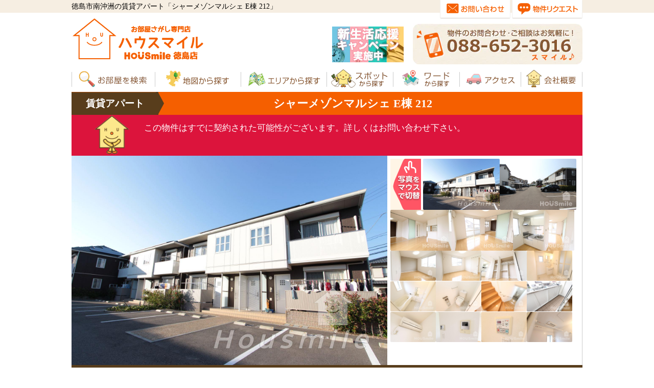

--- FILE ---
content_type: text/html; charset=UTF-8
request_url: https://www.hou-smile.com/96x212.html
body_size: 7312
content:
<!DOCTYPE html>
<html lang="ja">
<head>
<meta charset="utf-8">
<title>徳島市南沖洲の賃貸アパート シャーメゾンマルシェ E棟 212 - ハウスマイル徳島店</title>
<meta name="description" content="【インターネット無料】南沖洲エリアの2LDKのお部屋です。追焚機能や浴室乾燥機などの設備が充実。">
<meta name="keywords" content="賃貸,南沖洲,アパート,徳島,シャーメゾンマルシェ E棟 212,ハウスマイル">
<meta name="viewport" content="width=device-width,initial-scale=1">
<link rel="canonical" href="https://www.hou-smile.com/96x212.html" />
<link rel="stylesheet" href="css/base.css" type="text/css" />
<script src="https://ajax.googleapis.com/ajax/libs/jquery/3.7.0/jquery.min.js"></script>
<script src="js/hous.js"></script>

<script async src="js/ImgSrcChanges.js"></script>
<link rel="stylesheet" type="text/css" href="css/slick.css"/>
<link rel="stylesheet" type="text/css" href="css/slick-theme.css"/>
<link rel="stylesheet" type="text/css" href="css/psg.css" />
<script src="js/slick.js"></script>
<script src="https://ajax.googleapis.com/ajax/libs/threejs/r70/three.min.js"></script>
<script src="js/psg.js"></script>

<link rel="stylesheet" type="text/css" media="print" href="css/print.css">
<script>var plI = "34.0641854841088";var plK = "134.58260063848422";</script>
<script defer src="js/ls.unveilhooks.min.js"></script>
<script defer src="js/lazysizes.min.js"></script>
<script defer src="js/y-map.js"></script>
</head>
<body>
<div id="sp-header">
<a class="mbtn" ><img src="images/mbtn.svg" alt="MENU" /></a>
<a href="/"><img src="images/sp-hd-logo.webp" width="200" height="37" alt="ハウスマイル徳島店logo" /></a>
</div>

<div id="header-bg"><!--header-bg-->
<div id="head"><!--head-->

<div class="hd-left">徳島市南沖洲の賃貸アパート「シャーメゾンマルシェ E棟 212」</div><!--head-txt-->

</div><!--head-->

<div id="header"><!--header-->
<div class="hd-left"><a href="/"><img src="images/hd-logo.png" width="264" height="90" class="alp" alt="ハウスマイル徳島店logo" /></a></div>
<div class="hd-right"><img src="images/hd-tel.webp" width="332" height="80" alt="088-652-3016" /></div><!--hd-tel-->
</div><!--header-->

</div><!--header-bg-->

<div id="header-bn">
<a href="newlife.html"><img src="images/camp_bn.webp" alt="新生活応援キャンペーン" /></a>
</div>

<nav class="mdrawer"><!--menu-->
  <ul id="mmenu">
    <li><a href="area.html"><img src="images/hdm01.png" alt="賃貸物件検索" class="alp" /></a></li>
    <li><a href="mapse.html"><img src="images/hdm03.png" alt="地図から賃貸物件を探す" class="alp" /></a></li>
    <li><a href="tokushima.html"><img src="images/hdm02.png" alt="徳島のエリアで探す" class="alp" /></a></li>
    <li><a href="spot.html"><img src="images/hdm04.png" alt="スポットから探す" class="alp" /></a></li>
    <li><a href="manual.html"><img src="images/hdm07.png" alt="ワードから探す" class="alp" /></a></li>
    <li><a href="access.html"><img src="images/hdm05.png" alt="ハウスマイル徳島店へのアクセス" class="alp" /></a></li>
    <li><a href="company.html"><img src="images/hdm06.png" alt="会社概要" class="alp" /></a></li>
  </ul>
  <div id="menu-logo">
    <a href="/"><img src="images/ft-houslogo.svg" alt="ハウスマイルlogo"></a>
  </div>
  <div id="smenu">
   <div class="four_btns">
    <div class="f_btn"><a href="request.html"><span class="bbr">リクエスト</span>お部屋さがし</a></div>
    <div class="f_btn">
          <form method="post" name="visitf02" action="visit.html">
      <input type="hidden" name="favid" value="36133">
      <a href="javascript:visitf02.submit()"><span class="bbr">来店予約</span>をする</a>
      </form>
        </div>
    <div class="f_btn"><a href="tel:0886523016"><span class="bbr">電話する</span>088-652-3016</a></div>
    <div class="f_btn">
          <form method="post" name="favmenu" action="fav.html">
      <input type="hidden" name="favid" value="36133">
      <a href="javascript:favmenu.submit()"><span class="bbr">この部屋を</span>問い合わせる</a>
      </form>
        </div>
   </div>
  </div>
  <ul id="cmenu">
    <li><a href="contact.html"><img src="images/hd-btn01.png" alt="お問い合わせ" /></a></li>
    <li><a href="request.html"><img src="images/hd-btn02.png" alt="物件リクエスト" /></a></li>
  </ul>
</nav><!--menu-->

<div id="main"><!--main-->
<div class="bkbar">
<div class="bkbar_tate">賃貸<br />アパート</div>
<div class="bkbar_title">シャーメゾンマルシェ E棟 212</div>
</div>

<div id="houfull"></div><div class="houfulltxt">この物件はすでに契約された可能性がございます。詳しくはお問い合わせ下さい。</div>


<div class="rowaku"><!--roomwaku-->

<div id="PCview2"><!--PCview-->
<div class="bbk"><img src="content/images/Img_bk/00000065.JPG" alt="" width="618" height="410" id="target"></div>
<div class="sbk">
<ul>
<li><a href="content/images/Img_bk/00000065.JPG" class="ImgSrcChanges" target="target"><img src="content/images/Img_bk/00000065.JPG" alt="" width="150" height="100" /></a></li>
<li><a href="content/images/Img_bk/00000066.JPG" class="ImgSrcChanges" target="target"><img src="content/images/Img_bk/00000066.JPG" alt="" width="150" height="100" /></a></li>
<li><a href="content/images/Img_hy/0005890D.JPG" class="ImgSrcChanges" target="target"><img src="content/images/Img_hy/0005890D.JPG" alt="" width="150" height="100" /></a></li>
<li><a href="content/images/Img_hy/0005890E.JPG" class="ImgSrcChanges" target="target"><img src="content/images/Img_hy/0005890E.JPG" alt="" width="150" height="100" /></a></li>
<li><a href="content/images/Img_hy/0005890F.JPG" class="ImgSrcChanges" target="target"><img src="content/images/Img_hy/0005890F.JPG" alt="" width="150" height="100" /></a></li>
<li><a href="content/images/Img_hy/00058910.JPG" class="ImgSrcChanges" target="target"><img src="content/images/Img_hy/00058910.JPG" alt="" width="150" height="100" /></a></li>
<li><a href="content/images/Img_hy/00058911.JPG" class="ImgSrcChanges" target="target"><img src="content/images/Img_hy/00058911.JPG" alt="" width="150" height="100" /></a></li>
<li><a href="content/images/Img_hy/00058912.JPG" class="ImgSrcChanges" target="target"><img src="content/images/Img_hy/00058912.JPG" alt="" width="150" height="100" /></a></li>
<li><a href="content/images/Img_hy/00058913.JPG" class="ImgSrcChanges" target="target"><img src="content/images/Img_hy/00058913.JPG" alt="" width="150" height="100" /></a></li>
<li><a href="content/images/Img_hy/00058914.JPG" class="ImgSrcChanges" target="target"><img src="content/images/Img_hy/00058914.JPG" alt="" width="150" height="100" /></a></li>
<li><a href="content/images/Img_hy/00058915.JPG" class="ImgSrcChanges" target="target"><img src="content/images/Img_hy/00058915.JPG" alt="" width="150" height="100" /></a></li>
<li><a href="content/images/Img_hy/00058916.JPG" class="ImgSrcChanges" target="target"><img src="content/images/Img_hy/00058916.JPG" alt="" width="150" height="100" /></a></li>
<li><a href="content/images/Img_hy/00058917.JPG" class="ImgSrcChanges" target="target"><img src="content/images/Img_hy/00058917.JPG" alt="" width="150" height="100" /></a></li>
<li><a href="content/images/Img_hy/00058918.JPG" class="ImgSrcChanges" target="target"><img src="content/images/Img_hy/00058918.JPG" alt="" width="150" height="100" /></a></li>
<li><a href="content/images/Img_hy/00058919.JPG" class="ImgSrcChanges" target="target"><img src="content/images/Img_hy/00058919.JPG" alt="" width="150" height="100" /></a></li>
<li><a href="content/images/Img_hy/0005891A.JPG" class="ImgSrcChanges" target="target"><img src="content/images/Img_hy/0005891A.JPG" alt="" width="150" height="100" /></a></li>
<li><a href="content/images/Img_hy/0005891B.JPG" class="ImgSrcChanges" target="target"><img src="content/images/Img_hy/0005891B.JPG" alt="" width="150" height="100" /></a></li>
</ul>
</div>

</div><!--end-PCview-->

<div id="SPview"><!--SPview-->
<div class="slider slider-for">
<div><img src="content/images/Img_bk/00000065.JPG" alt="" width="450" height="300" /></div>
<div><img src="content/images/Img_bk/00000066.JPG" alt="" width="450" height="300" /></div>
<div><img src="content/images/Img_hy/0005890D.JPG" alt="" width="450" height="300" /></div>
<div><img src="content/images/Img_hy/0005890E.JPG" alt="" width="450" height="300" /></div>
<div><img src="content/images/Img_hy/0005890F.JPG" alt="" width="450" height="300" /></div>
<div><img src="content/images/Img_hy/00058910.JPG" alt="" width="450" height="300" /></div>
<div><img src="content/images/Img_hy/00058911.JPG" alt="" width="450" height="300" /></div>
<div><img src="content/images/Img_hy/00058912.JPG" alt="" width="450" height="300" /></div>
<div><img src="content/images/Img_hy/00058913.JPG" alt="" width="450" height="300" /></div>
<div><img src="content/images/Img_hy/00058914.JPG" alt="" width="450" height="300" /></div>
<div><img src="content/images/Img_hy/00058915.JPG" alt="" width="450" height="300" /></div>
<div><img src="content/images/Img_hy/00058916.JPG" alt="" width="450" height="300" /></div>
<div><img src="content/images/Img_hy/00058917.JPG" alt="" width="450" height="300" /></div>
<div><img src="content/images/Img_hy/00058918.JPG" alt="" width="450" height="300" /></div>
<div><img src="content/images/Img_hy/00058919.JPG" alt="" width="450" height="300" /></div>
<div><img src="content/images/Img_hy/0005891A.JPG" alt="" width="450" height="300" /></div>
<div><img src="content/images/Img_hy/0005891B.JPG" alt="" width="450" height="300" /></div>
</div>

<div class="slider slider-nav">
<div><img src="content/images/Img_bk/00000065.JPG" alt="" width="150" height="100" /></div>
<div><img src="content/images/Img_bk/00000066.JPG" alt="" width="150" height="100" /></div>
<div><img src="content/images/Img_hy/0005890D.JPG" alt="" width="150" height="100" /></div>
<div><img src="content/images/Img_hy/0005890E.JPG" alt="" width="150" height="100" /></div>
<div><img src="content/images/Img_hy/0005890F.JPG" alt="" width="150" height="100" /></div>
<div><img src="content/images/Img_hy/00058910.JPG" alt="" width="150" height="100" /></div>
<div><img src="content/images/Img_hy/00058911.JPG" alt="" width="150" height="100" /></div>
<div><img src="content/images/Img_hy/00058912.JPG" alt="" width="150" height="100" /></div>
<div><img src="content/images/Img_hy/00058913.JPG" alt="" width="150" height="100" /></div>
<div><img src="content/images/Img_hy/00058914.JPG" alt="" width="150" height="100" /></div>
<div><img src="content/images/Img_hy/00058915.JPG" alt="" width="150" height="100" /></div>
<div><img src="content/images/Img_hy/00058916.JPG" alt="" width="150" height="100" /></div>
<div><img src="content/images/Img_hy/00058917.JPG" alt="" width="150" height="100" /></div>
<div><img src="content/images/Img_hy/00058918.JPG" alt="" width="150" height="100" /></div>
<div><img src="content/images/Img_hy/00058919.JPG" alt="" width="150" height="100" /></div>
<div><img src="content/images/Img_hy/0005891A.JPG" alt="" width="150" height="100" /></div>
<div><img src="content/images/Img_hy/0005891B.JPG" alt="" width="150" height="100" /></div>
</div>

<script>
window.onload = function(){ 
 $('.slider-for').slick({
  slidesToShow: 1,
  slidesToScroll: 1,
  arrows: true,
  fade: false,
  asNavFor: '.slider-nav'
});
$('.slider-nav').slick({
  slidesToShow: 3,
  slidesToScroll: 1,
  asNavFor: '.slider-for',
  dots: false,
  arrows: false,
  centerMode: true,
  focusOnSelect: true
});
};
</script>

</div><!--end-SPview-->

<!--info-->
<div class="bkbar_detail">
<div class="bx_sub">間取り</div><div class="bx_list">2LDK</div>
<div class="bx_sub">広さ</div><div class="bx_list">61.67<span>㎡</span></div>
<div class="bx_sub">階数 築年</div><div class="bx_list">2<span>階 / 2階建</span> <span>築</span>17<span>年</span></div>
</div>
<!--/info-->

<!--/info_main-->
<div id="info_main">
<div class="bx_madori"><img src="images/parts/ma96x212.jpg" alt="シャーメゾンマルシェ E棟 212の間取り図" width="380" height="380" /></div>

</div><!--/info_main-->

<div class="bk-selex">
<div class="slbk">
<p>【インターネット無料】南沖洲エリアの2LDKのお部屋です。追焚機能や浴室乾燥機などの設備が充実。</p>
追焚機能や浴室乾燥機などの設備が充実。小窓付きの浴室で換気も出来ます。収納スペースもたっぷりあるのでファミリー様やお荷物の多い方も安心。人気のカウンターキッチンです。独立洗面台で身だしなみもばっちりです。徒歩10分内にはローソンやスーパーのキョーエイがあります。
</div>




<div class="kbox stags">
<h4>周辺情報と学校情報</h4>
<ul>
  <li class="kb_eki"><div class="kb_tit">徳島駅</div><div class="kb_toho">徒歩<span class="kb_num">43</span>分</div></li>
  <li class="kb_sup"><div class="kb_tit">キョーエイ</div><div class="kb_toho">徒歩<span class="kb_num">8</span>分</div></li>
  <li class="kb_con"><div class="kb_tit">ローソン</div><div class="kb_toho">徒歩<span class="kb_num">8</span>分</div></li>
  <li class="kb_oga"><div class="kb_tit">イオンモール 徳島</div><div class="kb_toho">車で<span class="kb_num">6</span>分</div></li>
  <li class="kb_park"><div class="kb_tit">南沖洲公園</div><div class="kb_toho">徒歩<span class="kb_num">3</span>分</div></li>
  <li class="kb_bpa"><div class="kb_tit">徳島中央公園</div><div class="kb_toho">車で<span class="kb_num">12</span>分</div></li>
  <li class="kb_gks"><div class="kb_tit">沖洲小学校</div></li>
  <li class="kb_gkc"><div class="kb_tit">城東中学校</div></li>
</ul>
</div>



</div>

</div><!--roomwaku-->

<div class="det-info">
<form action="fav.html" method="post"><a href="#" onclick="window.print(); return false;"><img src="images/det-pr.png" alt="印刷する" width="310" height="86" /></a><input type="hidden" name="favid" value="36133"><input type="image" src="images/det-fo.png" name="clear_favid" alt="送信する"></form>
</div><!--det-waku-->

<div class="area_info"><!--infowaku-->
<div class="info_head"><p class="IFtitle">シャーメゾンマルシェ E棟 212の基本情報</p></div>

<div id="houcom"></div><div class="houtxt">同じような条件を持つお部屋や未公開のお部屋もご紹介できます！</div>


<div class="roinfo"><!--roominfo-->
<table>
<tbody>
<tr>
<th>所在地</th>
<td>
徳島市南沖洲1丁目7-16
</td>
</tr>
<tr>
<th>交通機関</th>
<td>
 電車：JR徳島線 <a href="tr-tokushima.html" target="_blank">徳島駅</a>より徒歩43分
</td>
</tr>
<tr>
<th>間取り詳細</th>
<td>LDK12.5 洋5.1 洋6.4</td>
</tr>
<tr>
<th>建物構造</th>
<td>軽量鉄骨造　2階建</td>
</tr>
<tr>
<th>所在階 向き</th>
<td>2階　南向き</td>
</tr>

</tbody>
</table>
</div>

<div class="roinfo"><!--roominfo-->
<table>
<tbody>
<tr>
<th>物件管理名</th>
<td>シャーメゾンマルシェ E棟 212</td>
</tr>
<tr>
<th>お問合せコード</th>
<td>96x212</td>
</tr>
<tr>
<th>入居時期</th>

<td>募集終了</td>
</tr>
<tr>
<th>情報更新日</th>
<td>2024年12月06日</td>
</tr>
</tbody>
</table>
</div><!--roinfo-->

<div class="tkbtn">
<a href="96x.html" target="_blank"><img src="images/jthum/se96x.webp" alt="シャーメゾンマルシェ E棟の建物紹介" width="270" height="180"><span>駐車場一台とインターネット無料で月々の支払いがお得</span></a>
</div>
</div><!--/infowaku-->
<div class="area_spot">
<div class="spot_head"><p class="SPtitle">シャーメゾンマルシェ E棟 212の周辺情報</p></div>
<div class="houtxt houspot">南沖洲公園が歩いて3分、最寄りのスーパーはキョーエイで徒歩8分、ローソンも徒歩8分です。</div><div id="ranking">
<div class="nlwaku mpxaxs">
<h3>交通</h3>
<ul>
<li>バス停<b>「末広住宅前」</b>まで250m</li>
<li>バス停<b>「蛭子前」</b>まで340m</li>
<br />
</ul>
</div>
<div class="nlwaku mpxkurashi">
<h3>暮らし</h3>
<ul>
<li><b>徳島末広郵便局</b>まで590m</li>
<li><b>徳島銀行 沖洲支店</b>まで510m</li>
<li><b>阿波銀行 マリンピア支店</b>まで590m</li>
<li><a href="29115.html" target="_blank"><b>徳島中央卸売市場</b></a>まで960m</li>
<li><b>ホワイトピア 安宅チャッピー店</b>(コインランドリー)まで1080m</li>
<li><b>ミスタードーナツ イオンモール徳島</b>まで920m</li>
<li><b>ロッテリア イオンモール徳島店</b>まで920m</li>
<li><b>Cafe AKANEKO</b>(カフェ)まで470m</li>
<li><b>とよとみ珈琲</b>(カフェ)まで670m</li>
<li><a href="28147.html" target="_blank"><b>のんちゃん</b></a>(お好み焼き)まで910m</li>
<li><a href="28314.html" target="_blank"><b>にけんや伍長</b></a>(ラーメン)まで320m</li>
</ul>
</div>
<div class="nlwaku mpxkyoiku">
<h3>教育</h3>
<ul>
<li><a href="420.html" target="_blank"><b>沖洲小学校</b></a>まで430m</li>
<li><a href="443.html" target="_blank"><b>城東中学校</b></a>まで800m</li>
<li><a href="1077.html" target="_blank"><b>カラーズ インターナショナル 沖洲園</b></a>まで110m</li>
<li><a href="23248.html" target="_blank"><b>沖洲幼稚園</b></a>まで450m</li>
<li><a href="23247.html" target="_blank"><b>沖洲保育所</b></a>まで460m</li>
</ul>
</div>
<div class="nlwaku mpxshop">
<h3>お買い物</h3>
<ul>
<li><a href="24382.html" target="_blank"><b>イオンモール 徳島</b></a>まで810m</li>
<li><a href="24409.html" target="_blank"><b>スカイマート 安宅店</b></a>まで630m</li>
<li><a href="24384.html" target="_blank"><b>がんばりや 本店</b></a>まで820m</li>
<li><b>ローソン 徳島安宅3丁目店</b>まで410m</li>
<li><b>ファミリーマート 徳島南沖洲五丁目店</b>まで530m</li>
<li><b>ファミリーマート 南沖洲店</b>まで550m</li>
<li><a href="26450.html" target="_blank"><b>ミマデン 沖洲店</b></a>(家電)まで620m</li>
<li><a href="26434.html" target="_blank"><b>ユニクロ イオンモール徳島店</b></a>(ファッション)まで810m</li>
</ul>
</div>
<div class="nlwaku mpxdoct">
<h3>医療</h3>
<ul>
<li><b>梅原整形外科</b>まで370m</li>
<li><b>浦上内科・胃腸クリニック</b>まで410m</li>
<li><b>えもとこどもクリニック</b>まで530m</li>
<li><a href="23798.html" target="_blank"><b>木下病院</b></a>まで750m</li>
<li><b>つばさ歯科クリニック</b>まで330m</li>
<li><b>原歯科医院</b>まで380m</li>
</ul>
</div>
<div class="nlwaku mpxsizen">
<h3>自然・文化</h3>
<ul>
<li><a href="23981.html" target="_blank"><b>南沖洲公園</b></a>まで110m</li>
<li><a href="23945.html" target="_blank"><b>末広公園</b></a>まで370m</li>
<li><a href="26477.html" target="_blank"><b>マッスルアカデミー</b></a>まで540m</li>
</ul>
</div>
</div>
<div id="bkmap">
<div class="maptitle">お部屋の周辺地図</div>
<a href="https://www.google.com/maps/@?api=1&map_action=pano&parameters&viewpoint=34.064185,134.582601" target="_blank" class="peglink"><img src="/images/streetview.svg" width="46" height="46" alt="ストリートビューを開く" /></a>
<a href="https://www.google.com/maps/search/?api=1&query=34.064185%2C134.582601" target="_blank" class="resetlink"><img src="/images/mapopen.svg" width="46" height="46" alt="大きな地図で見る" /></a>
</div>
<div id="map_access"><a href="https://www.google.com/maps/search/?api=1&query=34.064185%2C134.582601" target="_blank"><img src="images/hou-arrow.svg" width="168" height="112" alt="大きな地図へ"></a></div>
</div>



<div class="otoxb">
<div class="otoleft">
<a href="tel:0886523016"><img src="images/pc-otob.png" alt="電話でお問い合せ" width="664" height="205"></a>
<span>お問い合わせコード：96x212</span>
</div>
<div class="otoright">
  <form method="post" name="favotox" action="fav.html">
    <input type="hidden" name="favid" value="36133">
    <a href="javascript:favotox.submit()"><img src="images/pc-oto-btn02.png" alt="このお部屋をお問い合せ" width="328" height="85"></a>
  </form>
<a href="request.html"><img src="images/pc-oto-btn01.png" alt="賃貸リクエスト" width="328" height="85"></a>
</div>
</div>

<div class="sl_waku">
<div class="sl_title">周辺のオススメ賃貸</div>
<div class="new-bklist">
<a href="90x303.html" target="_blank"><img src="images/houth/nt90x303.webp" alt="ローレルTAKU 303" width="225" height="225" /></a>
<a href="1469x101.html" target="_blank"><img src="images/houth/nt1469x101.webp" alt="プロヌーブ沖洲 II番館 101" width="225" height="225" /></a>
<a href="1734x106.html" target="_blank"><img src="images/houth/nt1734x106.webp" alt="プロヌーブ沖洲 III番館 106" width="225" height="225" /></a>
<a href="91x207.html" target="_blank"><img src="images/houth/nt91x207.webp" alt="シャルマン高洲II番館 207" width="225" height="225" /></a>
<a href="1051x205.html" target="_blank"><img src="images/houth/nt1051x205.webp" alt="クラヴィエ沖洲 II 205" width="225" height="225" /></a>
<a href="1334x202.html" target="_blank"><img src="images/houth/nt1334x202.webp" alt="南沖洲 アパート 2LDK 202" width="225" height="225" /></a>
<a href="710x305.html" target="_blank"><img src="images/houth/nt710x305.webp" alt="ローレルR 305" width="225" height="225" /></a>
<a href="97x110.html" target="_blank"><img src="images/houth/nt97x110.webp" alt="シャーメゾンマルシェ D棟 110" width="225" height="225" /></a>
<a href="94x105.html" target="_blank"><img src="images/houth/nt94x105.webp" alt="シャーメゾン沖洲 II番館 105" width="225" height="225" /></a>
<a href="1971x103.html" target="_blank"><img src="images/houth/nt1971x103.webp" alt="ロイヤルサンA 103" width="225" height="225" /></a>
</div>
</div>


<div class="potasite">ポータルサイトや他の不動産会社で気になるお部屋がありましたらお気軽にお問い合わせ下さい。</div>

</div><!--main-->


<div id="modal-content">
<div id="photosphere"></div>
<img src="images/n360logo.svg" alt="" class="panologo" />
<a id="modal-close" class="button-link"><img src="images/modal_close.png" alt="" /></a>
</div>

<script>
$(function(){
$("#modal-open01").click(function(){
  $("#photosphere").empty();
  $(this).blur();
  if($("#modal-overlay" )[0]) return false;
  $("body").append('<div id="modal-overlay"><\/div>');
  $("#modal-overlay").fadeIn("400");
  var PSV = new PhotoSphereViewer({
    panorama: 'content/images/Img_hy/0005891C.JPG',
    container: 'photosphere',
    navbar: 'autorotate zoom fullscreen',
  });
  centeringModalSyncer();
  $("#modal-content").fadeIn("400");
  $("#modal-overlay,#modal-close").unbind().click(function(){
    $("#modal-content,#modal-overlay").fadeOut("400",function(){
      $('#modal-overlay').remove();
    });
  });
});
$("#modal-open02").click(function(){
  $("#photosphere").empty();
  $(this).blur();
  if($("#modal-overlay" )[0]) return false;
  $("body").append('<div id="modal-overlay"><\/div>');
  $("#modal-overlay").fadeIn("400");
  var PSV = new PhotoSphereViewer({
    panorama: 'content/images/Img_hy/0005891D.JPG',
    container: 'photosphere',
    navbar: 'autorotate zoom fullscreen',
  });
  centeringModalSyncer();
  $("#modal-content").fadeIn("400");
  $("#modal-overlay,#modal-close").unbind().click(function(){
    $("#modal-content,#modal-overlay").fadeOut("400",function(){
      $('#modal-overlay').remove();
    });
  });
});
$("#modal-open03").click(function(){
  $("#photosphere").empty();
  $(this).blur();
  if($("#modal-overlay" )[0]) return false;
  $("body").append('<div id="modal-overlay"><\/div>');
  $("#modal-overlay").fadeIn("400");
  var PSV = new PhotoSphereViewer({
    panorama: 'content/images/Img_hy/0005891E.JPG',
    container: 'photosphere',
    navbar: 'autorotate zoom fullscreen',
  });
  centeringModalSyncer();
  $("#modal-content").fadeIn("400");
  $("#modal-overlay,#modal-close").unbind().click(function(){
    $("#modal-content,#modal-overlay").fadeOut("400",function(){
      $('#modal-overlay').remove();
    });
  });
});
$( window ).resize( centeringModalSyncer ) ;
function centeringModalSyncer() {
var w = $( window ).width() ;
var h = $( window ).height() ;
var cw = $( "#modal-content" ).outerWidth();
var ch = $( "#modal-content" ).outerHeight();
$( "#modal-content" ).css( {"left": ((w - cw)/2) + "px","top": ((h - ch)/2 - 20) + "px"} ) ;
}

} ) ;
</script>
<div class="SPbanner"><a href="request.html"><img src="images/req-yoko.png" alt="お部屋探しリクエスト" class="nx-100" /></a></div>

<footer>
<div id="footer-top">
<div class="wrap">
  <div class="four_btns">
  <div class="f_btn"><a href="request.html"><span class="bbr">リクエスト</span>お部屋さがし</a></div>
  <div class="f_btn">
      <form method="post" name="visitf01" action="visit.html">
    <input type="hidden" name="favid" value="36133">
    <a href="javascript:visitf01.submit()"><span class="bbr">来店予約</span>をする</a>
    </form>
    </div>
  <div class="f_btn"><a href="tel:0886523016"><span class="bbr">電話する</span>088-652-3016</a></div>
  <div class="f_btn">
  <form method="post" name="favfav" action="fav.html">
    <input type="hidden" name="favid" value="36133">
    <a href="javascript:favfav.submit()"><span class="bbr">この部屋を</span>問い合わせる</a>
  </form>
  </div>
  </div>

<div class="footer-hous">
  <a href="/"><img src="images/ft-houslogo.svg" alt="株式会社ハウスマイルlogo" width="480" height="123" /></a><br />
  <div id="adds">
株式会社ハウスマイル
    <address>
    〒770-0022 徳島県徳島市佐古二番町13-18<br/>
    TEL : 088-652-3016<br/>
    FAX : 088-652-3018<br/>
    営業時間：10:00～19:00<br/>
    定休日：水曜日
    </address>
    <img src="/images/bnr_homes_wide.webp" width="438" height="55" alt="homesサイトにて徳島市の問合せ件数第1位店舗です" />
  </div>

<div class="new-snsbtn">
  <div class="snscomment">このお部屋情報をシェアする</div>
  <a href="https://line.me/R/msg/text/?https://www.hou-smile.com/96x212.html" target="_blank"><img src="/images/si-line.svg" alt="LINEに送る"
 width="48" height="48" /></a>
  <a href="https://twitter.com/intent/tweet?text=https://www.hou-smile.com/96x212.html" target="_blank"><img src="/images/si-twitter.svg" alt="twitterに送る" width="48" height="48" /></a>
  <a href="https://www.facebook.com/sharer/sharer.php?u=https://www.hou-smile.com/96x212.html" target="_blank"><img src="/images/si-facebook.svg" alt="facebookに送る" width="48" height="48" /></a>
</div>

</div><!--//footer-hous-->

<div class="new-calendar">
  <img src="/images/calendar2n.webp" width="400" height="277" alt="営業日カレンダー" />
</div>

<div class="ftabs">
  <input id="f01tab" type="radio" name="ftab_item" value="f01tab" checked>
  <label class="ftab_item" for="f01tab"><img src="images/xft-00.png" alt="メニュー" width="90" height="30" /></label>
  <input id="f02tab" type="radio" name="ftab_item" value="f02tab">
  <label class="ftab_item" for="f02tab"><img src="images/xft-01.png" alt="条件でさがす" width="90" height="30" /></label>
  <input id="f03tab" type="radio" name="ftab_item" value="f03tab">
  <label class="ftab_item" for="f03tab"><img src="images/xft-02.png" alt="設備でさがす" width="90" height="30" /></label>

  <div class="ftab_cont" id="f01tab_cont">
<ul>
<li><a href="https://www.hou-smile.com/">ハウスマイルTOP</a></li>
<li><a href="access.html">アクセス</a></li>
<li><a href="tokushima.html">エリアで賃貸を探す</a></li>
<li><a href="spot.html">スポットで探す</a></li>
<li><a href="manual.html">ワードで探す</a></li>
<li><a href="area.html">お部屋を検索</a></li>
<li><a href="mapse.html">地図検索</a></li>
<li><a href="tkensaku.html">建物検索</a></li>
<li><a href="company.html">会社概要</a></li>
<li><a href="sp-price.html">徳島の家賃相場</a></li>
<li><a href="contact.html">お問い合せ</a></li>
<li><a href="link.html">リンク集へ</a></li>
</ul>

  </div>

  <div class="ftab_cont" id="f02tab_cont">

<ul>
<li><a href="sp-zero.html">敷金・礼金が0円の賃貸</a></li>
<li><a href="sp-pet.html">ペットと暮らせる賃貸</a></li>
<li><a href="sp-new.html">徳島で新築の賃貸物件</a></li>
<li><a href="sp-desi.html">徳島のデザイナーズ賃貸</a></li>
<li><a href="sp-tenmin.html">駅徒歩10分以内のお部屋</a></li>
<li><a href="ko-deal.html">安くてお得な賃貸</a></li>
<li><a href="sp-inet.html">ネット無料のお部屋</a></li>
<li><a href="sp-p2.html">駐車場が2台分あるお部屋</a></li>
<li><a href="ko-woman.html">女性のためのお部屋探し</a></li>
<li><a href="ko-bike.html">バイク置き場がある賃貸</a></li>
<li><a href="ko-reie.html">リノベーションのREIE</a></li>
</ul>

  </div>

  <div class="ftab_cont" id="f03tab_cont">

<ul>
<li><a href="ko-counter.html">カウンターキッチンのお部屋</a></li>
<li><a href="ko-kado.html">角部屋賃貸</a></li>
<li><a href="sp-auto.html">オートロックの賃貸物件</a></li>
<li><a href="ko-loft.html">ロフトのあるお部屋</a></li>
<li><a href="sp-meso.html">徳島のメゾネット賃貸</a></li>
<li><a href="ko-sout.html">南向きのお部屋</a></li>
<li><a href="ko-elev.html">エレベーター完備のお部屋</a></li>
<li><a href="ko-kagu.html">家具付き賃貸</a></li>
<li><a href="ko-btbt.html">バストイレ別のお部屋</a></li>
<li><a href="ko-wash.html">室内洗濯機置場のお部屋</a></li>
<li><a href="ko-tvdo.html">TVドアホン付き賃貸</a></li>
</ul>

  </div>

</div>

  </div><!--//wrap-->
<div class="clear"></div>
</div><!--//footer-top-->

<div class="clear"></div>

<div id="footer-bottom">
  <div class="wrap">(c) ハウスマイル 徳島店 All rights reserved.<br />
ハウスマイル®は株式会社ハウスマイルの登録商標です。
  </div><!-- //wrap--> 
</div><!--//footer-bottom-->
</footer>

<!-- Global site tag (gtag.js) - Google Analytics -->
<script defer src="https://www.googletagmanager.com/gtag/js?id=UA-47311957-1"></script>
<script>
  window.dataLayer = window.dataLayer || [];
  function gtag(){dataLayer.push(arguments);}
  gtag('js', new Date());
  gtag('config', 'UA-47311957-1');
</script>

<script type="text/javascript">
$(function() {
	var footBtn = $('#bkfoot');
	var doch = $(document).innerHeight();
	var winh = $(window).innerHeight();
	var bottomh = doch - winh - 100;
	footBtn.hide();
	$(window).scroll(function () {
	if ($(this).scrollTop() > 100 && $(this).scrollTop() < bottomh ) {
		footBtn.fadeIn();
	} else {
		footBtn.fadeOut();
	}
    });
});
</script>

<div id="bkfoot">
<a href="request.html" class="reqbtn"><img src="images/reqbtn.svg" alt="お部屋探しリクエスト" /></a>

<div id="bkfoot-tel">
<a href="tel:088-652-3016"><img src="/images/telbtn.svg" alt="ハウルスマイルに電話する" /></a>
</div>

<form action="https://www.hou-smile.com/fav.html" method="post">
<input type="hidden" name="favid" value="36133">
<button class="bkfavbtn" name="clear_favid"><img src="/images/favbtn.svg" alt="このお部屋をお問い合わせ" /></button>
</form>


</div>

<div id="printstyle">

<div class="print-left">
<div class="print-mado">2LDK</div>
<div class="print-men">61.67　</div>
南沖洲<br>
</div>

<div class="print-center">
<div class="print-text">
【インターネット無料】南沖洲エリアの2LDKのお部屋です。追焚機能や浴室乾燥機などの設備が充実。
<div class="print-subtext">追焚機能や浴室乾燥機などの設備が充実。小窓付きの浴室で換気も出来ます。収納スペースもたっぷりあるのでファミリー様やお荷物の多い方も安心。人気のカウンターキッチンです。独立洗面台で身だしなみもばっちりです。徒歩10分内にはローソンやスーパーのキョーエイがあります。</div>
</div>
<div class="print-madori"><img src="content/images/Img_hy/0005890C.JPG" alt=""></div>
<div class="print-point"></div>
</div>

<div class="print-right">
<div class="print-htitle">シャーメゾンマルシェ E棟 212</div>
<div class="print-code">[物件No.96x212]</div>
<div class="print-pch">5.8</div>
<div class="print-kyo">(共益費:4000円)</div>
<div class="print-parking">駐車場1台目 無料 <br />駐車場2台目  3300円</div>

<div class="print-sonota">
 
 
CATV料無料 
MAST安心サポート1320円/月 
</div>
<div class="print-shikikin">6.6万円 / 1万円</div>
<div class="print-madosho">LDK12.5 洋5.1 洋6.4</div>

<div class="print-nyukyo">即入居可能 　築17年</div>

<div class="print-kaisu">2階/2階建て　　軽量鉄骨造</div>
<div class="print-eki"> 電車：JR徳島線 徳島駅より徒歩43分</div>
<div class="print-setsubi">
カウンターキッチン　２口コンロ　ウォシュレット　お風呂追い炊き　浴室乾燥機　TVドアホン　バストイレ別　フローリング　クローゼット　南向き　2階以上　最上階　独立洗面台　室内洗濯機置場　エアコン　ケーブルTV　
</div>
</div>

<div class="print-photo">
<img src="content/images/Img_bk/00000065.JPG" alt="">
<img src="content/images/Img_hy/0005890D.JPG" alt="">
<img src="content/images/Img_hy/0005890E.JPG" alt="">
</div>

<div id="print-svg">
<img src="css/hous-print.svg" alt="">
</div>

</div>

</body>
</html>

--- FILE ---
content_type: text/css
request_url: https://www.hou-smile.com/css/base.css
body_size: 19370
content:
/* --outline-- */
img{border: 0;vertical-align: bottom;}
*{margin: 0;padding: 0;}
ul {list-style: none;}
body{
  font-size: 14px;
  line-height: 20px;
  color: #000;
  background-color: #fff;
  -webkit-font-smoothing: antialiased;
}
a, a:link, a:visited, a:hover {color:#51452d;}
#sp-header, #sp-seabtn, #smenu, #menu-logo, #SPinfo, #SPview, .toggle, .SPbanner, .spY, #printstyle {
  display: none;
}
#main {
  width: 1000px;
  text-align: left;
  margin: 0 auto;
  position: relative;
}
a img.alp {opacity: 1.0;}
a:hover img.alp {opacity: .6;}
.clear {clear:both;}
.doman {
  display:block;
  margin:0 auto;
}
.nx-100 {
  width: 100%;
  margin-bottom: 20px;
}
#bready { padding: 5px 10px;}

#bread{
 padding: 5px 10px;
}
#bread ol{
 display: flex;
 flex-wrap: wrap;
 padding: 0;
 list-style:none;
}
#bread a:link,#bread a:visited,#bread a:hover{
 text-decoration: underline;
 text-underline-offset: 10%;
 color: #21486a;
}
#bread li:not(:last-of-type)::after {
  content: "＞";
  margin: 0 .6em;
  color: #777;
}

.centering {
  padding: 10px 0;
  text-align:center;
}
.centeringx {
  padding: 10px 10px 0;
  text-align:center;
}
h1, .sele-title {
  font-size: 28px;
  line-height: 1.7;
  margin-top: 20px;
  padding-left: 15px;
  font-weight: normal;
  border-left: solid 5px #f55f00;
}
h2 {
  font-size: 21px;
  line-height: 1.6;
  font-weight: normal;
  padding: 2%;
}
img.cnt_base {
  position: relative;
}
img.cnt_on {
  position: absolute;
  top: 0;
  left: 0;
}
.fkana {
  font-size: 15px;
  color: #7e5303;
  padding: 0 20px;
}
.main_head {
  background-color: #ffe8da;
  padding-bottom: 6px;
}
.main_head img { vertical-align: bottom;}
.main_head h1 {
  margin-top: 0;
  color: #fff;
  background-color: #f55f00;
}
.main_head h2 {
  font-size: 18px;
  background: #fff;
  margin: 15px;
  padding: 15px;
  border-radius: 12px;
}
.sele3-text {
  font-size: 18px;
  line-height: 1.5;
  padding: 2%;
}
.yy_txt {
  font-size: 16px;
  line-height:1.8;
  margin: 20px;
}
.yy_txt::after {
  content: "";
  clear: both;
  display: block;
}
.yy_txt p{
  margin: 15px 0;
}
.yy_txt a {
  margin: 0 2px;
  text-decoration : none;
  color: #134fa9;
  border-bottom: dotted 1px #0e96d1;
}
.cont-wrap {
  width: 100%;
  min-width: 1000px;
  font-size: 1.0rem;
  line-height: 1.6;
  background-color: #f5f5f5;
}
.cont-wrap.bg_wh {background-color: #fff;}
.cont-wrap.bg_be {background-color: #fffbed;}
.cont-btn {
  display: block;
  width: 40%;
  margin: 10px auto;
  text-align: center;
  color: #95705a;
}
.cont-btn>a {
  min-width: 380px;
  display: block;
  color: #fff;
  font-size: 1.2rem;
  line-height: 2.0;
  font-weight: bold;
  text-align: center;
  border-radius: 10px;
  background: #d3762d;
  text-decoration: none;
  outline: none;
  padding: 5px 0;
  box-shadow: 0px 5px 0px 0px rgb(159 71 0);
}
.cont-btn>a>span {
  position: relative;
  padding: 5px 40px 5px 0;
  background: url(../images/cbtn-arrow.png) center right 1px no-repeat;
  background-size: 24px 24px;
}

.imax100 { max-width: 100%;}
.tx-whit { color: #fff;}

.bg-pink { background-color: #FFBDD4;}
.bg-blue { background-color: #004BAD;}
.cont-bread {
  text-align: center;
  background-color: #0079cc;
  color: #fff;
  font-weight: bold;
  padding: 8px 0 6px;
}
.cont_head {
  width: 100%;
  text-align: center;
  color: #fff;
  background-color: #041224;
  padding: 40px 0 22px;
  font-size: 23px;
  line-height: 1.5;
  font-weight: bold;
  box-sizing: border-box;
}
.cont_head > .head_topic {
  width: 90%;
  margin: 0 auto 25px;
  padding: 10px 20px;
  font-size: 32px;
  border-top: 1px solid #fff;
  border-bottom: 1px solid #fff;
}
.cont-spacer {
  padding: 20px 46px;
  margin-bottom: 20px;
  box-sizing: border-box;
}
.cont-maru {
  display: flex;
}
.cont-maru>b {
  width: 60px;
  height: 60px;
  font-size: 1.1rem;
  font-weight: 700;
  color: #FFBDD4;
  background: #A22416;
  border-radius: 50%;
  margin: 15px 15px 15px 0;
  padding: 16px 0 0 0;
  text-align: center;
  box-sizing: border-box;
}
.cont-maru>p {
  font-size: 1.6rem;
  font-weight: 700;
  color: #A22416;
  height: 40px;
  margin: 25px 0;
  box-sizing: border-box;
}
.cont-lemon.cont-maru>b {
  color: #004BAD;
  background-color: #FFFF00;
}
.sp_waku>.cont-wrap{
 background-color: #defcff;
 background-image: url(../images/bg-section.png);
}
.sp_waku>.bg_be{
 background-color: #ffefe7;
}
.sp_waku>.bg_gr{
 background-color: #ebffe7;
}
.sp_waku>.cont-wrap p{
 display: block;
 background: #fff;
 padding: 2% 4%;
 border-radius: 12px;
}
.cont-lemon.cont-maru>p { color: #FFFF00;}
.cont-check-list {
  margin: 20px 0;
}
.cont-check-title {
  display: flex;
  font-weight: 700;
}
.cont-check-title:before {
  content: '';
  background-image: url(../images/check_box.svg);
  background-repeat: no-repeat;
  display: inline-block;
  height: 35px;
  margin-right: 10px;
  width: 35px;
}
.cont-check {
  padding-left: 2.8rem;
}
.cont-title-lemon {
  color: #FFFF00;
  font-size: 30px;
  font-weight: 700;
  text-align: center;
  border-bottom: solid 6px rgba(255, 255, 0, .7);
  margin: 25px 0;
  position: relative;
}
.cont-title-lemon:after {
  position: absolute;
  content: " ";
  display: block;
  border-bottom: solid 6px #FFFF00;
  width: 30%;
}
.vr_text {
  width: 90%;
  border-radius: 12px;
  background-color: #fff;
  padding: 3%;
  margin: 3% 2%;
  font-size: 1.1rem;
  line-height: 1.6;
}
.cont-online {
  margin-bottom: 30px;
  max-width: 1000px;
  display: flex;
  align-items: center;
}
.cont-online figure {
  width: 400px;
  margin: 15px auto;
  overflow: hidden;
  border-radius: 10px;
}
.cont-online figure img {
  max-width: 100%;
  margin: 0 auto;
  object-fit: unset;
}
.cont-online dd {
  padding-left: 44px;
}
.cont-button {
  background-repeat: no-repeat;
  background-position: right 20px center;
  background-size: 10px;
  font-size: 20px;
  margin: 20px calc((100% - 260px) / 2);
  height: 60px;
  padding-right: 20px;
  width: 260px;
  font-weight: 700;
  display: inline-flex;
  align-items: center;
  justify-content: center;
  border-radius: 10px;
  box-shadow: 0px 5px 0px rgb(0 0 0 / 16%);
  box-sizing: border-box;
  background-image: url(../images/on-arrowr.png);
  background-color: #fff;
  text-decoration: none;
}
.cont-gw {
  color:#4e3a2e;
}
.cont-rwh {
  width: 900px;
  margin: 0 auto;
  border-radius: 12px;
  background-color: #fff;
}
.cont-wrap h3 {
  font-size: 1.6rem;
  line-height: 1.6;
  padding-bottom: 30px;
  text-align: center;
}
.cont-wrap h4 {
  margin: 40px auto 25px;
  padding: 5px 0;
  font-size: 1.5rem;
  line-height: 1.5;
  text-align: center;
  color:#fff;
  background-color:#4e3a2e;
  border-radius: 10px;
}
.cont-wrap h4>span {
  display: block;
  font-size: 1.0rem;
}
.cont-wrap img {
  border: 0;
  display: block;
  height: auto;
  margin: 30px auto;
  width: auto;
  max-width: 80%;
  object-fit: cover;
}
.news-wrap {
  width: 100%;
  min-width: 1000px;
  font-size: 1.0rem;
  line-height: 1.6;
  background-color: #f5f5f5;
}
.news-wrap img {
  border: 0;
  display: block;
  height: auto;
  margin: 30px auto;
  width: auto;
  max-width: 80%;
  object-fit: cover;
}
.newslister {
  display: block;
  width: 438px;
  height: 55px;
  margin: 10px auto;
}
.newslister img{
  border-radius: 10px;
}
.cont-cont {
  width: 960px;
  margin: 0 auto;
  padding: 40px 0;
}
.cont-cont p{
  margin: 5px 20px 15px;
}

/* --header-- */
#header-bg {
  width: 100%;
  min-width: 1000px;
  background: url(../images/header-bg.png) repeat-x;
}
#head{
  max-width: 1000px;
  height: 36px;
  margin: 0 auto;
  text-align: left;
  overflow: hidden;
  position: relative;
}
#head .hd-left{
  width: 604px;
  height: 20px;
  float: left;
  padding-top: 3px;
  overflow: hidden;
  white-space: nowrap;
  text-overflow: ellipsis;
}
#head .hd-right{
  width: 394px;
  float: right;
  text-align: right;
}
#head .hd-right img{
  margin: 0 0 0 3px;
}
#header{
  max-width: 1000px;
  height: 94px;
  text-align: left;
  margin: 0 auto;
  overflow: hidden;
  position: relative;
}
#header .hd-left {
  float: left;
  padding-top: 0px;
}
#header .hd-right {
  float: right;
  text-align: right;
  padding-top: 10px;
}
#header-bn{
  position: absolute;
  top: 52px;
  right: calc(50% - 150px);
}
#header-bn img {
  width: 140px;
}
/* --menu-- */
.mdrawer {
  display: block;
}
#mmenu {
  max-width: 1000px;
  height: 50px;
  text-align: center;
  margin: 0 auto;
  display: flex;
  box-sizing: border-box;
}
#cmenu {
  display: block;
  position: absolute;
  top: 0;
  right: calc(50% - 500px);
  width: 282px;
  height: 36px;
  display: flex;
}
#cmenu li {
  margin-left: 3px;
}

/* --footer-- */
footer {
  width:100%;
  min-width:1000px;
}
#footer-top {
  width: 100%;
  padding: 20px 0;
  background: #fff url(../images/foot-bgx.png) repeat;
}
#footer-bottom {
  background: #584d40;
  color: #fff;
  text-align: center;
  padding: 40px 0 70px;
}
footer li {
  background: url(../images/arrowrr.png) no-repeat left;
  padding-left: 20px;
}
footer a {
  text-decoration: none;
}
.footer-hous {
  width: 480px;
  margin-top: 60px;
  float: left;
}
.wrap {
  display: block;
  width: 1000px;
  margin: 0 auto;
}
.ftabs {
  background: rgba(255,255,255,0.2);
  border: 1px solid #fff;
  box-shadow: 0 0 0 1px rgba(88,61,28,0.3);
  width: 480px;
  margin: 0 auto;
  border-radius: 8px;
  float: right;
  box-sizing: border-box;
}

.ftab_item {
  width: calc(100%/3);
  background-color: #bfbfbf;
  color: #565656;
  display: block;
  float: left;
  text-align: center;
  transition: all 0.2s ease;
  border-bottom: 5px solid #5ab4bd;
}
.ftab_item:first-of-type {
  border-radius: 8px 0 0 0;
}
.ftab_item:last-of-type {
  border-radius: 0 8px 0 0;
}
.ftab_item img{
  width: 54%;
  padding: 5px 0 0;
}
input[name="ftab_item"] {
  display: none;
}

.ftab_cont {
  display: none;
  padding: 10px 15px;
  clear: both;
  overflow: hidden;
}
footer .ftab_cont a:visited {
    text-decoration: none;
    color: #000;
}
footer .ftab_cont a:link {
    text-decoration: none;
    color: #000;
}
footer .ftab_cont ul {
  padding: 0;
}
footer .ftab_cont li {
  font-size: 13px;
  height: 36px;
  width: 46%;
  border-bottom: 1px dotted #ababab;
  box-sizing: border-box;
  line-height: 36px;
  margin:0 2%;
  float:left;
}

#f01tab:checked ~ #f01tab_cont,
#f02tab:checked ~ #f02tab_cont,
#f03tab:checked ~ #f03tab_cont
 {
  display: block;
}

.ftabs input:checked + .ftab_item {
  background-color: #5ab4bd;
  color: #fff;
}

.new-snsbtn {
  width:480px;
  color:#583d1c;
  text-align: center;
  background: rgba(255,255,255,0.2);
  padding: 10px 20px;
  box-sizing: border-box;
  border: 1px solid #fff;
  box-shadow: 0 0 0 1px rgba(88,61,28,0.3);
  margin-top: 54px;
  margin-bottom: 150px;
}
.new-snsbtn img{
	width: 48px;
	margin: 5px;
}
.snscomment {
  display:block;
  width: 220px;
  height: 48px;
  padding: 5px;
  line-height:48px;
  float:left;
  margin-left: 10px;
}
.new-calendar {
  width: 480px;
  margin: 20px 0;
  padding: 8px 5px 0 5px;
  box-shadow: 0 0 0 1px rgb(88 61 28 / 30%);
  box-sizing: border-box;
  background: rgba(255,255,255,0.2);
  border: 1px solid #fff;
  border-radius: 6px;
  text-align: center;
  float: right;
}
.new-calendar img {
  margin: 1%;
}
#adds {
  margin-top: 10px;
  width: 100%;
  font-size: 16px;
  line-height: 1.8;
  color: #583d1c;
  display: block;
  padding: 12px 20px;
  box-sizing: border-box;
  border: 1px solid #fff;
  box-shadow: 0 0 0 1px rgba(88,61,28,0.3);
  border-radius: 6px;
  background: rgba(255,255,255,0.2);
}
#adds address { font-size:15px;}
#adds img {
  width: 100%;
  height: auto;
  margin-top: 10px;
}
address {
  font-style: normal;
  font-weight: normal;
}

/* --top_slide-- */
#top_slide {
  position: relative;
  width: 100%;
  height: 440px;
  overflow: hidden;
}
.slider-2 {
  min-height: 440px;
  position: relative;
  width: 100%;
}
.slider-2 .slick-slide {
  width: 660px;
  height: 440px;
  position: relative;
  overflow: hidden;
  background-color: #000;
}
.slider-2 .slick-slide img {
  opacity: 0.6;
  max-width: 100%;
}
.slider-2 .slick-current img {
  opacity: 1;
}
.slider-2 .slick-next,.slider-2 .slick-prev {
  right: 50%;
  margin-right: -400px;
  top: 50%;
  z-index: 2;
  position: absolute;
  display: block;
  width: 50px;
  height: 50px;
  padding: 0;
  color: transparent;
  line-height: 0;
  font-size: 0;
  cursor: pointer;
  outline: none;
  border: 0;
  border-radius: 50%;
  background: rgba(0,0,0,0.3);
  -webkit-transform: translateY(-50%);
  transform: translateY(-50%);
}
.slider-2 .slick-prev {
  left: 50%;
  margin-left: -400px;
}
.slider-2 .slick-next::before {
  content: "";
  display: block;
  width: 16px;
  height: 16px;
  -webkit-transform: translateX(21px);
  transform: translateX(21px);
  background: url(/images/arrow_white.svg) no-repeat;
  box-sizing: border-box;
}
.slider-2 .slick-prev::before {
  content: "";
  display: block;
  width: 16px;
  height: 16px;
  -webkit-transform: translateX(12px) rotate(-180deg);
  transform: translateX(12px) rotate(-180deg);
  background: url(/images/arrow_white.svg) no-repeat;
  box-sizing: border-box;
}
.slider-2 .slick-next:hover,.slider-2 .slick-prev:hover {
    opacity: 0.5;
}
.slick-slider {
  position: relative;
  display: block;
  box-sizing: border-box;
  -webkit-user-select: none;
  -moz-user-select: none;
  -ms-user-select: none;
  user-select: none;
  -webkit-touch-callout: none;
  -khtml-user-select: none;
  -ms-touch-action: pan-y;
  touch-action: pan-y;
  -webkit-tap-highlight-color: transparent;
}
.slick-list {
  position: relative;
  display: block;
  overflow: hidden;
  margin: 0;
  padding: 0;
}
.slick-list:focus{outline: none;}
.slick-list.dragging {
  cursor: pointer;
  cursor: hand;
}

.slick-slider .slick-track,
.slick-slider .slick-list
{
    -webkit-transform: translate3d(0, 0, 0);
       -moz-transform: translate3d(0, 0, 0);
        -ms-transform: translate3d(0, 0, 0);
         -o-transform: translate3d(0, 0, 0);
            transform: translate3d(0, 0, 0);
}

.slick-track
{
    position: relative;
    top: 0;
    left: 0;

    display: block;
    margin-left: auto;
    margin-right: auto;
}
.slick-track:before,
.slick-track:after
{
    display: table;

    content: '';
}
.slick-track:after
{
    clear: both;
}
.slick-loading .slick-track
{
    visibility: hidden;
}

.slick-slide
{
    display: none;
    float: left;

    height: 100%;
    min-height: 1px;
}
[dir='rtl'] .slick-slide
{
    float: right;
}
.slick-slide img
{
    display: block;
}
.slick-slide.slick-loading img
{
    display: none;
}
.slick-slide.dragging img
{
    pointer-events: none;
}
.slick-initialized .slick-slide {
  display: block;
  opacity: 1;
  -webkit-animation-duration: 0.5s;
  animation-duration: 0.5s;
  -webkit-animation-name: fade-in;
  animation-name: fade-in;
}
.slick-loading .slick-slide
{
    visibility: hidden;
}
.slick-vertical .slick-slide
{
    display: block;

    height: auto;

    border: 1px solid transparent;
}
.slick-arrow.slick-hidden {
    display: none;
}

/* --top-flash-- */
#tp-flash-bgx {
  height: 300px;
  background-color: #ffa041;
}
#tp-flash {
  width: 1000px;
  margin: 0 auto;
}
#full-container { position:relative; width: 1000px; height: 300px;}
.etabs { position:absolute; top: 15px;left: 675px;}
.tab { display: block; zoom: 1;margin-left: 23px;margin-bottom: 5px;width: 302px;height: 41px;}
.tab.btn01 { background-image: url(/images/btnbg01.png) ;background-position: left;}
.tab.btn02 { background-image: url(/images/btnbg02.png) ;background-position: left;}
.tab.btn03 { background-image: url(/images/btnbg03.png) ;background-position: left;}
.tab.btn04 { background-image: url(/images/btnbg04.png) ;background-position: left;}
.tab.btn05 { background-image: url(/images/btnbg05.png) ;background-position: left;}
.tab.btn06 { background-image: url(/images/btnbg06.png) ;background-position: left;}
.tab a { font-size: 14px; line-height: 2em; display: block; padding: 0; outline: none; width:100%; height:100%;}
.tab a:hover { text-decoration: none; }
.tab.active { padding-top: 0; position: relative; top: 0px;}
.tab a.active { color: #C00; }
.tab-container .panel-container { background: #FF6633;}
.panel-container { margin-bottom: 10px;  width: 1000px; height: 300px;}
.selected-tab { width: 325px;margin-left: 0;}

#tp-flash-bgy {
  background: #FFF9E2 url(../images/bg-enter2.webp) center top 60% /28% repeat ;
}
#madobg {
  width: 1000px;
  margin: 0 auto;
  padding-top: 10px;
}
.deswaku {
  position: relative;
}
.shoukai {
  font-size: 16px;
  line-height: 1.6;
  background: #fff;
  margin: 6px 6px 22px 150px;
  padding: 12px 300px 10px 16px;
  border-radius: 15px;
  position: relative;
}
.deswaku:before {
  position: absolute;
  top: -13px;
  left: 10px;
  content: '';
  background-image: url(../images/pgimg/count.png);
  background-repeat: no-repeat;
  background-size: cover;
  display: block;
  width: 128px;
  height: 128px;
}
.desbtn {
  width: 280px;
  position: absolute;
  bottom: 5px;
  right: 15px;
}
.newslog {
  width: 430px;
  border-radius: 20px;
  background-color: #a3e676;
  padding: 5px 15px;
  margin-bottom: 6px;
  font-size: 12px;
  line-height: 15px;
  position: relative;
  box-sizing: border-box;
}
.newslog a, .newslog a:link, .newslog a:visited, .newslog a:hover {color:#000;}
.newsafter {
  width: 13px;
  height: 18px;
  margin-top: 21px;
  background: url(/images/nyoro.png) no-repeat;
  float: left;
}
.nltitle {
  color: #000;
  font-size: 13px; 
  line-height: 18px;
  font-weight: 700;
}
.kale {
  font-size: 12px;
  font-weight: normal;
  float: right;
}
.newslog a{
  text-decoration: none;
  width: 100%;
  height: 100%;
  display: block;
  position: absolute;
}
#top-ftabs {
  width: 444px;
  height: 206px;
  position: absolute;
  top: -486px;
}

.top-ftab_item, input[name="top-ftab_item"], #f05tab_cont {
  display: none;
}
#nx-mx a{
  display:block;
  width: calc((100% - 28px) / 3 );
  height: 146px;
  padding: 96px 15px 0 15px;
  text-decoration:none;
  font-size: 15px;
  line-height: 1.5;
  margin-left: 14px;
  margin-bottom: 10px;
  border-radius: 12px;
  box-sizing: border-box;
  float:left;
}
#nx-mx a.nx-mx01{
  width: calc((100% - 14px) / 2 );
  padding: 60px 24px 0 110px;
  height: 120px;
  margin-left: 0;
  box-sizing: border-box;
}
#nx-mx a.nx-mx03{
  width: calc((100% - 14px) / 2 );
  padding: 60px 24px 0 110px;
  height: 120px;
  box-sizing: border-box;
}
#nx-mx a.nx-mx02{
  margin-left: 0;
}
#nx-mx>a.nx-mx01>p, #nx-mx>a.nx-mx03>p {
  padding: 1% 2% 1% 3%;
  background-color:#fff;
  border-radius: 10px;
  box-sizing: border-box;
}
.nx-mx01 {background:#fff url(../images/nx-n001.png) no-repeat;}
.nx-mx03 {background:#fff url(../images/nx-n002.png) no-repeat;}
.nx-mx02 {background:#fff url(../images/nx-n003.png) no-repeat;}
.nx-mx04 {background:#fff url(../images/nx-n004.png) no-repeat;}
.nx-mx05 {background:#fff url(../images/nx-n005.png) no-repeat;}
#nx-nsx {
  margin-bottom: 12px;
  width: 100%;
  display: flex;
  justify-content: space-between;
}
#nx-msx, #nx-mgx {
  margin-bottom:10px;
  display: flex;
}
#nx-mgy {
  margin-bottom:10px;
  display: flex;
  justify-content: space-between;
}
#nx-msx a{
  width: 214px;
  padding: 88px 12px 8px 12px;
  border:1px solid #c9c9c9;
  text-decoration:none;
}
#nx-mgx a {
  width: 214px;
  padding: 70px 12px 6px 12px;
  border:1px solid #c9c9c9;
  text-decoration:none;
}
#nx-mgy a {
 width: 240px;
}
.nx-msx01 {background:#fff url(../images/nx-ms01.png) no-repeat;}
.nx-msx02 {background:#fff url(../images/nx-ms02.png) no-repeat;margin-left: 13px;}
.nx-msx03 {background:#fff url(../images/nx-ms03.png) no-repeat;margin-left: 13px;}
.nx-msx04 {background:#fff url(../images/nx-ms04.png) no-repeat;margin-left: 13px;}
.nx-msx11 {background:#fff url(../images/nx-ms11.png) no-repeat;}
.nx-msx12 {background:#fff url(../images/nx-ms12.png) no-repeat;margin-left: 13px;}
.nx-msx13 {background:#fff url(../images/nx-ms13.png) no-repeat;margin-left: 13px;}
.nx-msx14 {background:#fff url(../images/nx-ms14.png) no-repeat;margin-left: 13px;}
.nx-pu {
  position: relative;
  width: 100%;
  background-color: #fef2f4;
  padding: 5px 30px;
  box-sizing: border-box;
}
.nxpu01 {background-color: #faf2ff;}
.nxpu02 {background-color: #fff6f1;}
.nxpu03 {background-color: #f2f9ff;}
.nxpu04 {background-color: #fdfdf3;}
.nxpu05 {background-color: #f4fdf8;}
.nxpu06 {background-color: #f3f3ff;}
.nxpu07 {background-color: #fff6f1;}
.nxpu08 {background-color: #faf2ff;}
.nxpu09 {background-color: #f5f5f5;}
.np-title {
  width: 100%;
  height: 60px;
  font-size: 25px;
  line-height: 2.2;
  letter-spacing: 0.5px;
  color: #e61f65;
  padding: 0 65px;
  box-sizing: border-box;
  background-image: url(../images/houx_new.svg);
  background-repeat: no-repeat;
  background-size: contain;
  position: relative;
}
.nxpu01>.np-title {background-image: url(../images/houx_desi.svg);}
.nxpu02>.np-title {background-image: url(../images/houx_zero.svg);}
.nxpu03>.np-title {background-image: url(../images/houx_solo.svg);}
.nxpu04>.np-title {background-image: url(../images/houx_twin.svg);}
.nxpu05>.np-title {background-image: url(../images/houx_fami.svg);}
.nxpu07>.np-title {background-image: url(../images/houx_shin.svg);}
.nxpu08>.np-title {background-image: url(../images/houx_mike.svg);}
.nxpu09>.np-title {background-image: url(../images/houx_mike.svg);}
.nx-pu-title {
  max-width: 42%
}
.np-title a{
  display: block;
  width: 168px;
  height: 48px;
  font-size: 16px;
  line-height: 1.1;
  color: #fff;
  text-decoration: none;
  background: #00aeef url(/images/plist_bg.svg) center center / cover no-repeat;
  border-radius: 10px;
  text-align: center;
  padding-top: 8px;
  box-sizing: border-box;
  position: absolute;
  top: 6px;
  right: 10px;
}
.np-title>img{
  margin-left: 10px;
  margin-bottom: 10px;
  vertical-align: middle;
}
.nx-pu-text {
  display: block;
  font-size: 15px;
  line-height: 1.6;
  background: #fff;
  margin: 0 0 15px;
  padding: 10px 16px;
  border-radius: 15px;
}
#tphdx-menu {
  display: flex;
  justify-content: space-between;
  height: 39px;
  line-height: 2.2;
}
#tphdx-menu a{
  width: calc((100% - 45px) / 4);
  text-decoration: none;
  margin-right: 2px;
  margin-bottom: 8px;
  color: #fff;
  box-sizing: border-box;
  padding-left: 92px;
}
#tphdx-menu a:nth-of-type(1) { background: #579aec url(/images/nx-iconbg.png) 48px -55px no-repeat;}
#tphdx-menu a:nth-of-type(2) { background: #579aec url(/images/nx-iconbg.png) 48px -111px no-repeat;}
#tphdx-menu a:nth-of-type(3) { background: #579aec url(/images/nx-iconbg.png) 48px -140px no-repeat;}
#tphdx-menu a:nth-of-type(4) { background: #579aec url(/images/nx-iconbg.png) 48px -168px no-repeat;}
#tphdx-menu a:nth-of-type(5) { background: #579aec url(/images/nx-iconbg.png) 48px -195px no-repeat;}
#tphdx-menu a:nth-of-type(6) { margin-right: 0;background: #579aec url(/images/nx-iconbg.png) 48px -251px no-repeat;}
#tphdx-menu a:hover { text-decoration: none;}
.top-360 {
  display: flex;
  justify-content: flex-end;
  align-items: end;
  height: 138px;
  margin-bottom: 10px;
  background: no-repeat url(/images/btn360-left.png);
}
.top-360 img { margin-right: 10px;}
#map_access.lazyloaded{
 display: flex;
 justify-content: center;
 align-items: center;
 background-size: cover;
 background-position: center;
}
.tk_list_waku{
 background-color: #f9f9f9;
 border: 5px solid #2196f3;
 box-sizing: border-box;
}
.tk_list_ttl{
 display: block;
 background-color: #2196f3;
 padding: 5px 10px 10px;
 font-size: 1.4rem;
 color: #fff;
 line-height: 1.4;
 text-align: center;
}
.tk_list_ttl>b{
 font-size: 1.6rem;
 margin-right: 2px;
 font-weight: 600;
}
@media screen and (max-width: 479px){
.tk_list_ttl{
 font-size: 1.5rem;
}
.tk_list_ttl>b{
 font-size: 1.8rem;
}
}
ul.tk_ulist{
 display: flex;
 flex-wrap: wrap;
 justify-content: space-between;
}
ul.tk_ulist>li{
 max-width: 476px;
 margin: 8px;
}
ul.tk_ulist>li a:link{
 text-decoration: none;
}
a>.tk_list{
 border:1px solid #2196f3;
 background-color: #fff;
 border-radius: 10px;
 min-height: 135px;
 padding: 10px;
 box-sizing: border-box;
 font-weight: bold;
 font-size: 18px;
 line-height: 1.5;
}
a>.tk_list img{
 max-width: 180px;
 float:left;
 margin: 0 10px 0 0;
}
a>.tk_list p{
 font-weight: normal;
 font-size: 15px;
 padding-top: 8px;
 border-top: 6px double #2196f3;
}
.tk_list::after {
 content: "";
 display: block;
 clear:both;
}

.bklist {
  display: flex;
  flex-wrap: wrap;
  margin-bottom: 24px;
}
.bklist a {
  width: calc(25% - 5px);
  position: relative;
  margin-left: 5px;
}
.bklist a.ic_new::after {
  content: '';
  display: block;
  position: absolute;
  width: 48px;
  height: 16px;
  background: url(../images/newbk.png) no-repeat left/contain;
  left: 5px;
  bottom: 2px;
}
.flx5x2, .flx5x3, .flx4x2, .flx4x4 {
  display: flex;
  flex-wrap: wrap;
  justify-content: space-around;
  margin: 10px 0;
  line-height: 1.0;
}
.flx5x2>a, .flx5x3>a, .flx4x2>a, .flx4x4>a {
  margin: 5px;
  box-sizing: border-box;
}
.flx5x2>a, .flx5x3>a {width: calc( 20% - 10px );}
.flx4x2>a, .flx4x4>a {width: calc( 25% - 10px );}
.flx5x2 img, .flx5x3 img, .flx4x2 img, .flx4x4 img {
  width: 100%;
  height: auto;
}
.four_btns {
  width: 100%;
  display:flex;
  justify-content: center;
  margin-bottom: 15px;
}
.f_btn {
  width: calc(25% - 10px);
  margin: 4px;
  height: 48px;
  text-align: center;
  background-color: #FFFFFF;
  border: solid #AAA399;
  border-width: 1px 1px 3px 1px;
  border-radius: 12px;
  position: relative;
  overflow: hidden;
  font-size: 13px;
  line-height: 14px;
  background-repeat: no-repeat;
  background-size:90px 90px;
  background-position: 1% 50%;
}
.f_btn:nth-child(1)  {
  background-color: #F354A4;
  background-image:url(../images/qq_req.png);

}
.f_btn:nth-child(2)  {
  background-color: #00b7f0;
  background-image:url(../images/qq_visit.png);
}
.f_btn:nth-child(3)  {
  background-color: #01c991;
  background-image:url(../images/qq_tel.png);
}
.f_btn:nth-child(4)  {
  background-color: #f56300;
  background-image:url(../images/qq_form.png);
}
.f_btn a {
  display: block;
  padding-top: 8px;
  padding-left: 40px;
}
.f_btn a:link {
  color: #ffffff;
}
.f_btn a:visited {
  color: #ffffff;
}
.f_btn a:hover {
  color: #ffffff;
}
.f_btn a:before {
  position: absolute;
  content: "";
  display: block;
  top: 0;
  bottom: 0;
  right: 0;
  margin: auto;
  width: 50px;
  height: 50px;
  border-top: 32px solid rgba(255,255,255,0.3);
  border-right: 32px solid rgba(255,255,255,0.3);
  -webkit-transform: rotate(45deg);
  transform: rotate(45deg);
}
.f_btn a span {
  font-size: 18px;
  line-height: 19px;
  font-weight: bold !important;
}
.f_btn a .bbr {
  display: block;
  margin-bottom:2px;
}
.visit_btn {
  margin: 15px auto;
  background-color: #fff;
  border: 1px solid #ff008c;
  color: #ff008c;
  display: inline-block;
  width: 220px;
  position: relative;
  text-align: center;
  color: #fff;
  font-size: 16px;
  font-weight: 700;
  text-decoration: none;
  border-radius: 4px;
  line-height: 1.2;
  box-sizing: border-box;
}
.spotflag {
  display:inline-block;
  min-width: 174px;
  height: 40px;
  font-size: 20px;
  line-height: 2;
  color:#FFFFFF;
  padding: 0 14px;
  background-color: #f66910;
  position: relative;
  box-sizing: border-box;
}
.spotflag::before{
  display: block;
  content: '';
  position: absolute;
  border-top: 20px solid #f66910;
  border-bottom: 20px solid #f66910;
  border-right: 20px solid transparent;
  border-left: 20px solid transparent;
  top:0;
  right: -20px;
}
#areal-waku, #arear-waku {
  width: 495px;
  height: 395px;
  margin-top: 20px;
  float:left;
  background: url(../images/ar-bg01.png) no-repeat;
}
#arear-waku {
  margin-left: 10px;
  background: url(../images/ar-bg02.png) no-repeat;
}
.arbtn {
  display: block;
  width: 150px;
  height: 46px;
  font-size: 18px;
  line-height: 2.7;
  text-decoration: none;
  background-color: #fff;
  border: 2px solid #ef966d;
  border-radius: 8px;
  text-align:center;
}
.apo-le, .apo-ri, .apo-wle, .apo-wri {float: left;}
.apo-ce {margin:18px auto;}
.apo-le {margin:5px 48px;}
.apo-ri {margin:5px 44px;}
.apo-wle {margin:15px 100px;}
.apo-wri {margin:15px 220px;}

#arealo-waku {
  width: 100%;
  margin: 10px 0 20px;
  padding-top: 10px;
  background-color: #f7f6f5;
  box-sizing: border-box;
}
.chbtn {
  margin: 20px;
  font-size:18px;
}
.chbtn li{
  width: 234px;
  height: 44px;
  margin-bottom: 12px;
  display: inline-block;
}
.chbtn li a {
  display: flex;
  align-items: center;
  width: 100%;
  background-color: #fff;
  border: 1px solid #e0e0e0;
  border-radius: 8px;
  line-height: 2.4;
  padding-left: 24px;
  box-sizing: border-box;
  text-decoration: none;
}
.chbtn li a:hover {
  border: 1px solid #f55f00;
  text-decoration:none;
}
.splist-waku {
  width: 100%;
  margin: 10px 0 20px;
  padding-top: 10px;
  background-color: #f7f6f5;
  box-sizing: border-box;
}
.spbtn {
  padding: 20px 0;
}
.spbtn li{
  width: 640px;
  background-color: #fff;
  border: 1px solid #e0e0e0;
  border-radius: 8px;
  margin: 0 auto 12px;
}
.spbtn li a{
  display: block;
  width: 100%;
  padding-top: 5px;
  font-size: 15px;
  line-height: 1.7;
  color: #005ab7;
  text-align: center;
  text-decoration: none;
  box-sizing: border-box;
}
.spbtn li a>b{
  display: block;
  color: #000;
  width: 100%;
  font-size: 20px;
  font-weight: normal;
}
a.forspbtn {
  width: 640px;
  position: relative;
  display: flex;
  align-items: center;
  background-color: #fff;
  border: 1px solid #e0e0e0;
  border-radius: 8px;
  font-size: 20px;
  line-height: 1.7;
  text-decoration: none;
  margin: 0 auto 12px;
  overflow: hidden;
  box-sizing: border-box;
}
.btn_txt {
  width: 480px;
  height: 90px;
  padding-top: 12px;
  padding-left: 34px;
  box-sizing: border-box;
}
.forspbtn p {
  font-size: 15px;
  line-height: 1.3;
  color: #014287;
}
.forspbtn .btn_img {
  width: 150px;
  height: 90px;
  margin-left: auto;
  box-sizing: border-box;
}
.btn_img img {
  object-fit: cover;
}
.forspbtn .btn_bg {
  width: 150px;
  margin-left: auto;
  box-sizing: border-box;
}
.forspbtn .btn_bg>span {
    width: 100%;
    height: 100%;
    position: absolute;
    background-repeat: no-repeat;
}
.btn_bg::after {
    content: "";
    display: block;
    padding-top: 50%;
}
#yopic {
  display: block;
  width: 420px;
  height: 320px;
  margin: 30px;
  float: right;
  box-sizing: border-box;
}
#yopic .yopictxt {
  padding: 4px;
  color: #fff;
  background-color:#3f51b5;
  text-align:center;
}
.btags ,.jtags ,.ytags ,.stags ,.vtags {
  width: 100%;
  padding: 0 0 10px;
  background: #e6f6ff;
}
.jtags {
  background: #daefde;
}
.ytags {
  background: #fff4d3;
}
.stags {
  background: #fff4d3;
}
.vtags {
  background: #ffecec;
}
.vtags p {
  margin: 0;
  padding: 0 20px;
}
.btags>h4 ,.jtags>h4 ,.ytags>h4 ,.stags>h4 ,.vtags>h4 {
  position: relative;
  display: inline-block;
  min-width: 170px;
  height: 30px;
  font-size: 18px;
  line-height: 1.8;
  color: #FFFFFF;
  padding: 0 15px;
  background-color: #1564b5;
}
.jtags>h4 {
  background-color: #25836c;
}
.ytags>h4 {
  background-color: #be5a00;
}
.stags>h4 {
  background-color: #be5a00;
  margin-bottom: 10px;
}
.vtags>h4 {
  background-color: #e32360;
  margin-bottom: 10px;
}
.btags>h4::before ,.jtags>h4::before ,.ytags>h4::before ,.stags>h4::before ,.vtags>h4::before {
  display: block;
  content: '';
  position: absolute;
  border-top: 15px solid #1564b5;
  border-bottom: 15px solid #1564b5;
  border-right: 15px solid transparent;
  border-left: 15px solid transparent;
  top: 0;
  right: -15px;
}
.jtags>h4::before {
  border-top: 15px solid #25836c;
  border-bottom: 15px solid #25836c;
}
.ytags>h4::before {
  border-top: 15px solid #be5a00;
  border-bottom: 15px solid #be5a00;
}
.stags>h4::before {
  border-top: 15px solid #be5a00;
  border-bottom: 15px solid #be5a00;
}
.vtags>h4::before {
  border-top: 15px solid #e32360;
  border-bottom: 15px solid #e32360;
}
.btags-links {
  display: flex;
  flex-wrap: wrap;
  padding: 10px 20px;
  margin: 10px 20px 5px;
  background: #fff;
  border-radius: 10px;
}
.btags-links a {
  display: flex;
  justify-content: center;
  align-items: center;
  text-align: center;
  width: 84px;
  height: 90px;
  background-color: #1564b5;
  padding: 60px 0 0;
  margin: 4px;
  font-size: 0.7rem;
  line-height: 1.1;
  color: #fff;
  font-weight: normal;
  text-decoration: none;
  border-radius: 12px;
  position: relative;
  box-sizing: border-box;
}

.btags-links a::before {
  display:inline-block;
  content: '';
  width:60px;
  height:60px;
  background-image: url('/images/sprite_ic.svg');
  background-size: 600px;
  position: absolute;
  top: 2px;
  left: auto;
}
.btags-links a::before {
    background-position: -120px 0;
}
.bic_zero>a::before {background-position: -360px -180px;}
.bic_petk>a::before {background-position: -420px -240px;}
.bic_desi>a::before {background-position: -180px -180px;}
.bic_reno>a::before {background-position: -480px -240px;}
.bic_livi>a::before {background-position: -180px -240px;}
.bic_stat>a::before {background-position: -60px -60px;}
.bic_wicl>a::before {background-position: -360px -300px;}
.bic_ckck>a::before {background-position: -60px -240px;}
.bic_sysk>a::before {background-position: 0 -240px;}
.bic_tbox>a::before {background-position: -420px -300px;}
.bic_koze>a::before {background-position: -480px -180px;}
.bic_3kut>a::before {background-position: 0 -180px;}
.bic_2kut>a::before {background-position: -60px -180px;}
.bic_oidk>a::before {background-position: -240px -300px;}
.bic_auto>a::before {background-position: -120px -180px;}
.bic_tvtv>a::before {background-position: -180px -300px;}
.bic_pfre>a::before {background-position: 0 -300px;}
.bic_p2p2>a::before {background-position: -60px -300px;}
.bic_netm>a::before {background-position: -420px -180px;}
.bic_toil>a::before {background-position: -240px -240px;}
.bic_senm>a::before {background-position: -300px -180px;}
.bic_wash>a::before {background-position: -120px -300px;}
.bic_bath>a::before {background-position: -240px -180px;}
.bic_tgas>a::before {background-position: -360px -240px;}
.bic_alld>a::before {background-position: -300px -240px;}

.bic_zero>a {background-color: rgb(190, 30, 90);}
.bic_petk>a {background-color: rgb(190, 30, 90);}
.bic_desi>a {background-color: rgb(190, 30, 90);}
.bic_reno>a {background-color: rgb(190, 30, 90);}
.bic_stat>a {background-color: rgb(190, 30, 90);}

.bic_livi>a {background-color: rgb(0, 150, 100);}
.bic_tvtv>a {background-color: rgb(0, 150, 100);}
.bic_netm>a {background-color: rgb(0, 150, 100);}
.bic_tgas>a {background-color: rgb(0, 150, 100);}
.bic_alld>a {background-color: rgb(0, 150, 100);}

.bic_wicl>a {background-color: rgb(210, 90, 20);}
.bic_koze>a {background-color: rgb(210, 90, 20);}
.bic_tbox>a {background-color: rgb(210, 90, 20);}
.bic_auto>a {background-color: rgb(210, 90, 20);}
.bic_pfre>a {background-color: rgb(210, 90, 20);}
.bic_p2p2>a {background-color: rgb(210, 90, 20);}

.jtags-links {
  display: flex;
  flex-flow: row wrap;
  padding: 10px 0;
}
.jtags-links>.sic {
  padding: 10px 0;
}
.ytags>.jtags-links>.sic {
  font-size: 1.1rem;
  line-height: 1.8;
}
.jtags-links a {
  background-color: rgb(127, 1, 25);
  font-size: 1.0rem;
  padding: 10px 12px;
  margin: 5px;
  line-height: 1.0;
  color: #fff;
  border-bottom: none;
  border-radius: 25px;
  text-decoration: none;
}

.jtags-links>.sic>a {
  padding: 10px 10px 10px 50px;
  margin: 10px 5px;
  border-radius: 12px;
  position: relative;
}
.jtags-links a::before {
  content: '●';
  margin-right: .3em;
  color: #fff;
}

.jtags-links.jtarea a {background-color: rgb(0, 120, 50);}
.jtags-links.jtnear a {background-color: rgb(0, 50, 120);}

.jtags-links>.sic>a::before {
  content: '';
  width:40px;
  height:40px;
  background-image: url('/images/sprite_ic.svg');
  background-size: 400px;
  margin-right: 0;
  position: absolute;
  top: 2px;
  left: 4px;
}
.sic>a::before {
    background-position: -120px 0;
}
.sic.sic_list>a::before {background-position: 0 0;}
.sic.sic_word>a::before {background-position: -120px 0;}
.sic.sic_area>a::before {background-position: 0 -40px;}
.sic.sic_stat>a::before {background-position: -40px -40px;}

.sic.sic_hoik>a::before {background-position: 0 -80px;}
.sic.sic_scho>a::before {background-position: -40px -80px;}
.sic.sic_park>a::before {background-position: -80px -80px;}
.sic.sic_hosp>a::before {background-position: -120px -40px;}

.sic.sic_supa>a::before {background-position: -80px -40px;}
.sic.sic_shop>a::before {background-position: -160px 0;}
.sic.sic_cafe>a::before {background-position: -40px 0;}
.sic.sic_rest>a::before {background-position: -80px 0;}

.sic.sic_list>a {background-color: rgb(190, 90, 0);}
.sic.sic_area>a {background-color: rgb(0, 130, 120);}
.sic.sic_scho>a {background-color: rgb(0, 90, 190);}
.sic.sic_hoik>a {background-color: rgb(0, 150, 200);}
.sic.sic_stat>a {background-color: rgb(0, 120, 200);}
.sic.sic_park>a {background-color: rgb(0, 120, 50);}
.sic.sic_supa>a {background-color: rgb(220, 0, 90);}
.sic.sic_shop>a {background-color: rgb(220, 0, 90);}

.jtags-links.btagset{
  margin: 10px 20px 5px;
  padding: 10px 20px;
  background: #fff;
  border-radius: 10px;
}

.yy_txt>.cont-wrap {
  min-width: 100%;
}

.htable{
 max-width: 740px;
 display: flex;
 justify-content: center;
 flex-wrap: wrap;
 margin:0 auto;
}
.ht_cell{
 min-width: 16%;
 text-align: center;
 font-weight: bold;
 background: #fff;
 margin-right: 4px;
 margin-top: 8px;
}
.ht_mado{
 padding-top: 4px;
 color:#fff;
 background: #ff8547;
}
.ht_pch{
 padding-top: 2px;
 font-size: 22px;
 color:#814724;
}
.ht_pch>span{
 font-size: 14px;
 margin-left: 2px;
}
.links {
  padding: 4%;
}
.links li {
  margin: 8px 0;
  border-bottom: 1px solid #ddd;
}
.links li a:link, .links li a:hover, .links li a:visited {
  color:#001fff;
}
.insta-waku {
  width: 100%;
  margin: 0 auto;
  display: flex;
  flex-wrap: wrap;
  padding: 30px;
  box-sizing: border-box;
}
.insta-block {
  width: 100%;
  background: #fff;
  display: flex;
  flex-wrap: wrap;
  margin-bottom: 40px;
  box-shadow: 0 1px 12px rgba(0, 0, 0, 0.4);
  position: relative;
}
.insta-head {
  width: 100%;
  height: 64px;
  padding: 30px 30px 0 0;
  font-size: 20px;
  line-height: 1.5;
  font-weight: bold;
  color: #fff;
  text-align: right;
  background: linear-gradient(41deg, rgba(254,212,117,1) 0%,rgba(229,61,93,1) 50%,rgba(194,49,134,1) 70%,rgba(156,56,187,1) 100%);
  box-sizing: border-box;
}
.insta-head img {
  display: inline;
  margin: 0;
  max-width: 100%;
  box-sizing: border-box;
}
.insta-link {
  display: block;
  width: 280px;
  height: 50px;
  position: absolute;
  top: 8px;
  left: calc( 50% - 155px );
  box-sizing: border-box;
}
.insta-photo {
  width: 60%;
}
.insta-photo>img {
  width: 100%;
  max-width: 100%;
  height: 400px;
  margin: 0;
  box-sizing: border-box;
}
.insta-text {
  width: 40%;
  padding: 15px 30px;
  font-size: 14px;
  line-height: 2;
  box-sizing: border-box;
}
.insta-text>span {
  display:block;
  color: #385898;
  margin-top: 30px;
}

.instax-head {
  width: 100%;
  height: 45px;
  padding: 10px 30px 0;
  font-size: 20px;
  line-height: 1.5;
  font-weight: bold;
  color: #fff;
  text-align: left;
  background: url(../images/from_insta.png) ,linear-gradient(41deg, rgba(254,212,117,1) 0%,rgba(229,61,93,1) 50%,rgba(194,49,134,1) 70%,rgba(156,56,187,1) 100%);  background-repeat: no-repeat;
  background-size: contain;
  background-position: right;
  box-sizing: border-box;
}
.instax-head.news-you {
  background: url(../images/from_vrnaiken.png) ,linear-gradient(350deg, #d90c0c 0%,rgba(229,61,93,1) 50%,rgba(161,30,60,1) 70%,rgba(173,60,27,1) 100%);
  background-repeat: no-repeat;
  background-size: contain;
  background-position: right;
}
.instax-head.news-tate {
  background: url(../images/from_tate.png) ,linear-gradient(347deg, #4457bf 0%,rgb(23 62 133) 50%,rgb(41 100 207) 70%,rgb(57 39 213) 100%);
  background-repeat: no-repeat;
  background-size: contain;
  background-position: right;
}
.instax-head.news-rel {
  background: url(../images/from_housnews.png) ,linear-gradient(347deg, #4457bf 0%,rgb(23 62 133) 50%,rgb(41 100 207) 70%,rgb(57 39 213) 100%);
  background-repeat: no-repeat;
  background-size: contain;
  background-position: right;
}
.instax-head.news-spot {
  background: url(../images/from_spot.png) ,linear-gradient(9deg, #4baf4f 0%,rgb(23 133 57) 50%,rgb(41 207 54) 70%,rgb(20 129 91) 100%);
  background-repeat: no-repeat;
  background-size: contain;
  background-position: right;
}
.instax-head.news-bk {
  background: url(../images/from_bk.png) ,linear-gradient(157deg, #d15811 0%,rgb(227 97 35) 50%,rgb(251 122 61) 70%,rgb(237 123 19) 100%);
  background-repeat: no-repeat;
  background-size: contain;
  background-position: right;
}
.instax-photo {
  width: 20%;
}
.instax-photo>img {
  width: 100%;
  max-width: 100%;
  height: 120px;
  margin: 0;
  box-sizing: border-box;
}
.instax-text {
  width: 80%;
  padding: 15px 30px;
  font-size: 14px;
  line-height: 18px;
  box-sizing: border-box;
}
.news-wrap .insta-block {
  display: block;
  flex-wrap: unset;
  margin: 10px;
}
.news-wrap .insta-block>a {
  display: flex;
  flex-wrap: wrap;
  text-decoration: none;
}
.nx-pu .insta-waku {
  padding: 0;
}
.nx-pu .insta-block {
  width: calc(50% - 20px);
  display: block;
  flex-wrap: unset;
  margin: 10px;
}
.nx-pu .insta-block>a {
  display: flex;
  flex-wrap: wrap;
  text-decoration: none;
}
.nx-pu .instax-head {
  height: 30px;
  padding: 8px 20px 0;
  font-size: 16px;
  line-height: 1;
}
.nx-pu .instax-photo {
  width: 32%;
}
.nx-pu .instax-photo>img {
  height: 82px;
  object-fit: cover;
}
.nx-pu .instax-text {
  width: 68%;
  padding: 10px 20px 0;
  line-height: 20px;
}
.febtn_core { position: relative;}
.febtn_core a {
  display: block;
  width: 300px;
  height: 72px;
  text-align:center;
  border-radius: 10px;
  font-size: 1.4rem;
  font-weight: bold;
  color: #fff;
  text-decoration: none;
  margin: 15px auto;
  padding: 13px 0 0;
  background: #00aeef url(/images/alist_bg.svg)  center center / cover no-repeat;
  box-sizing: border-box;
}
.febtn_count {
  position: absolute;
  background: #fff;
  color: #e4002b;
  text-align:center;
  width: 66px;
  height: 66px;
  border-radius: 66px;
  padding: 18px 0 0;
  top: 3px;
  right: 260px;
  box-sizing: border-box;
}
.febtn_count b {
  display: block;
  font-size: 1.2rem;
}
.sl_waku {
  background-color: #fff0e7;
  border:5px solid #8D4307;
  box-sizing: border-box;
  padding-bottom: 10px;
}
.sl2_waku {
  background-color: #f7f6f5;
  box-sizing: border-box;
  padding-bottom: 10px;
}
.sl_title {
  display: block;
  background-color: #8D4307;
  padding: 5px 10px 10px;
  font-size: 1.4rem;
  color: #fff;
  line-height: 1.4;
  text-align: center;
}
.sl_title>b {
  font-size: 1.6rem;
  margin-right: 2px;
  font-weight: 600;
}
.new-bklist {
  display: flex;
  flex-wrap: wrap;
  padding: 0 2.5px;
}
.new-bklist a{
    position: relative;
}
.new-bklist img{
  width: 192px;
  height: 192px;
  margin: 4px 2.5px;
}
.new-bklist .new{
  content: url(../images/newbk.png);
  display: block;
  height: 15px;
  position: absolute;
  left: 7px;
  bottom: 6px;
}
#bkmap {
  height: 62px;
  background: #25836C;
  margin: 10px 15px 0;
  border-radius: 12px 12px 0 0;
  font-size: 16px;
  line-height: 24px;
  position: relative;
  box-sizing: border-box;
}
.maptitle {
  padding: 15px;
  color:#fff;
  font-weight:bold;
}
a.peglink {
  display: flex;
  margin: 0;
  width: 50px;
  height: 50px;
  background: #fff;
  border: 1px solid #858585;
  padding: 1px;
  border-radius: 6px;
  box-sizing: border-box;
  position: absolute;
  top: 4px;
  right: 72px;
}
.peglink img {
  width: 46px;
  height: 46px;
}
.resetlink {
  background: #fff;
  border: 1px solid #858585;
  padding: 1px;
  border-radius: 6px;
  cursor: pointer;
  position: absolute;
  top: 4px;
  right: 12px;
}
.resetlink img {
  width: 46px;
  height: 46px;
}
#keiro-waku {
  width: 600px;
  background: #fbf6e0;
  font-size: 16px;
  line-height: 34px;
  border-radius: 16px;
  text-align: center;
  position: absolute;
  top: 12px;
  right: 178px;
}
.gm-style .gm-style-iw-c { padding: 0 !important;}
.gm-style .gm-style-iw-d { overflow: unset !important;}
.gm-style .gm-style-iw-t::after { background: linear-gradient(45deg,#fa7145 50%,rgba(255,255,255,0) 51%,rgba(255,255,255,0) 100%);}
.gm-style .gm-style-iw-c>button {
  background: url(../images/close_iw.png) center center / contain no-repeat !important;
  width: 24px !important;
  height: 24px !important;
  top: 2px !important;
  right: calc( 50% - 12px ) !important;
}
.gm-style .gm-style-iw-c>button img { display: none !important;}
#map_access .gm-style .gm-style-iw-c { padding: 12px !important;}
#map_access .gm-style .gm-style-iw-d { overflow: scroll !important;}
#map_access .gm-style .gm-style-iw-c>button { right: 2px !important;}
.gm-ui-hover-effect>span { background-color: transparent !important;}
#map_access {
  margin: 0 15px 0;
  border-radius: 0 0 12px 12px;
  box-sizing: border-box;
}
.area_spot #ranking { background-color: transparent;}
#ranking {
  width:98%;
  font-size: 12px;
  line-height: 18px;
  padding: 1%;
  display: flex;
  flex-wrap: wrap;
  justify-content: center;
  background-color:#f9f9f9;
  color:#666;
}
.nlwaku {
  width:32.3%;
  margin:.4%;
  padding:0 0 1% 0;
  background-color:#fff;
}
.nlwaku b{
  font-size: 15px;
  font-weight:normal;
  margin-right:2px;
  color:#000;
}
.nlwaku h3{
  padding: 2% 4%;
  font-size: 1.0rem;
  margin-bottom:10px;
  background-color: #25836C;
  color:#fff;
}
.nlwaku li{ padding:1.2% 4%;}


/* --search-- */
#xsearch {
  display: flex;
  flex-wrap: wrap;
  gap: 6px 10px;
  font-size: 14px;
  line-height: 24px;
  width: 100%;
  min-height: 386px;
  background-color: #e8f6ff;
  padding: 10px 6px 10px 66px;
  background-image: url(../images/mkm-head.png);
  background-repeat: no-repeat;
  background-size: 50px;
  background-position: 0 center;
  box-sizing: border-box;
}
#searchform_tk #xsearch {
  min-height: 190px;
  background-image: url(../images/tkm-head.png);
  background-size: 50px;
}
.searchbox, .searchbox_tx, .searchbox_word {
  width: 330px;
  max-width: 100%;
  display: block;
  padding: 5px 8px 5px 30px;
  border-radius: 6px;
  background-color: #fff;
  box-sizing: border-box;
  background-repeat: no-repeat;
  background-position: 0 center;
  background-size: 22px;
}
.searchbox {
  background-image: url(../images/mkm-area.png);
}
.searchbox_tx {
  background-image: url(../images/mkm-shubetsu.png);
}
.searchbox_word {
  width: 540px;
  background-image: url(../images/mkm-tkname.png);
  position: relative;
}
.searchbox_word input[type=text] {
  position: relative;
  border: 2px solid #00aeef;
  outline: none;
  display: block;
  padding: 10px 15px;
  border-radius: 15px 0 0 15px;
  font-size: 1.1rem;
  height: 2.0em;
  width: 236px;
  overflow: hidden;
  margin: 2px 10px 0;
  box-sizing: border-box;
}
.searchbox_word button {
  cursor: pointer;
  border: none;
  background: #00aeef;
  color: #fff;
  font-weight: bold;
  font-size: 1.1rem;
  line-height: 0.8;
  border-radius: 0 15px 15px 0;
  border: 2px solid #00aeef;
  position: absolute;
  width: 3.8em;
  height: 2.0em;
  left: 266px;
  top: 7px;
  outline: none;
  box-sizing: border-box;
}
.tobtn, .sortbtn, .tocbtn {
  display: flex;
  flex-wrap: wrap;
}
.tobtn [type=radio], .tobtn [type=checkbox], .sortbtn [type=radio] {
  opacity:0;
  appearance: none;
  -webkit-appearance: none;
  -moz-appearance: none;
  position: absolute;
  margin: 0;
  padding: 0;
}
.tocbtn {
    margin-top: 4px;
}
.tobtn label {
  width: calc((100% / 3) - 1%);
  margin: .5%;
  cursor: pointer;
}
.tocbtn label {
  width: calc((100% / 4) - .5%);
  margin: .2%;
  cursor: pointer;
}

.sbtn {
    padding: 0;
    position: relative;
    display: inline-block;
    border-radius: 6px;
    border: 1px solid #fff;
    text-align: center;
    cursor: pointer;
    width: 100%;
    box-sizing: border-box;
    transition: .3s;
    color: #fff;
    background: rgba(0,0,0,.3);
}
.tobtn :checked + .sbtn {
    background: #00aeef;
    border-color: #00aeef;
    color: #fff;
}
.sortbtn :checked + .sbtn {
    background: #00c561;
    border-color: #00c561;
    color: #fff;
}
.sbtn img {
  width: 100%;
  height: 100%;
}

.ac-sort {
  width: 100%;
  display: flex;
  justify-content: center;
  padding: 2px;
  background-color: #f5eee6;
  margin-top: 10px;
  margin-bottom: 6px;
  border-radius: 30px;
  box-sizing: border-box;
}
.ac-count {
  width: 280px;
  color: #6a573a;
  font-size: 1.0rem;
  margin-top: 3px;
  text-align: right;
  font-weight: 700;
  animation-name: fadeinY;
  animation-duration: 0.4s;
}
.ac-count>b {
  font-family: "Helvetica Neue" , Helvetica , Arial , Verdana , Roboto , sans-serif;
  font-size: 2.5rem;
  color: #ff5e00;
  line-height: 1.0;
  letter-spacing: .05em;
}
.same-tk-list>a {
  width: calc( 33% - 20px );
  display: flex;
  flex-wrap: wrap;
  justify-content: start;
  margin: 10px;
  text-decoration: none;
  position: relative;
}
.same-tk-list>a>p {
  width: 100%;
  background: #00c561;
  padding: 2px 10px;
  color: #fff;
}
.same-tk-list>a>span {
  width: 96%;
  height: auto;
  color: #fff;
  background: rgba(10,110,15,.5);
  border-radius: 10px;
  position: absolute;
  left: 2%;
  bottom: 18%;
  font-size: 0.9rem;
  line-height: 1.2;
  padding: 0.4em;
  box-sizing: border-box;
}
.same-tk-list a.is-hidden {
  display: none;
}
.tkshowmore {
  width: 50%;
  text-align: center;
  margin: 30px auto 10px;
}
.tkshowmore button {
  width: 100%;
  position: relative;
  font-size:1.1rem;
  line-height:1.5;
  padding: 10px 0 6px;
  border-width: 0;
  border-radius: 40px;
  box-sizing: border-box;
  background-color: #34b496;
  box-shadow: 0 5px 0 #298c75;
  color: #fff;
  cursor: pointer;
}
.tkshowmore button::before{
  content: "";
  position: absolute;
  top: 40%;
  left: 30px;
  border: 10px solid transparent;
  border-top: 12px solid #fff;
}
/* --tatemono-- */
.tkbtn {
  width: 50%;
  padding: 0 0 0 200px;
  background: #fff url(../images/tkbtn_bg.png) no-repeat left/contain;
  margin: 15px auto 0;
  border-radius: 20px;
  box-sizing: border-box;
  position: relative;
}
.tkbtn>a>span {
  width: 50%;
  height: auto;
  color: #fff;
  background: rgba(230,130,20,.7);
  border-radius: 10px;
  position: absolute;
  left: 210px;
  bottom: 20%;
  font-size: 1.0rem;
  line-height: 1.2;
  padding: 0.5em 0.8em;
  box-sizing: border-box;
}
.tate_photo {
  display: flex;
  flex-wrap: wrap;
}
.tate_photo>img{
  width: 50%;
  height: auto;
  max-height: 350px;
}

.panostreet {
  width: 100%;
  height: 30%;
  display: flex;
  flex-wrap: nowrap;
  margin:0;
  padding:0;
  position: relative;
  border: 8px solid rgba(165,130,110,1.0);
  box-sizing: border-box;
}
.panostreet>img {
  width: 25%;
  height: auto;
}
.panotitle {
  width: 100%;
  height: auto;
  background: rgba(165,130,110,1.0);
  position: absolute;
  bottom: 0;
  left: 0;
  font-size: 1.1rem;
  padding-top: 8px;
  color: #fff;
  text-align: center;
  z-index: 99;
}
.same-tk-list {
  padding-bottom: 10px;
  display: flex;
  flex-wrap: wrap;
  justify-content: left;
  font-size: 15px;
  line-height: 24px;
  position: relative;
  box-sizing: border-box;
  background: #ffd0d0;
}
.sp-tk-waku {
  display: flex;
  flex-wrap: wrap;
  box-sizing: border-box;
  margin-top: 15px;
  background: #e8f9ff;
}
.sp-tk-img {
  width: 390px;
}
.sp-tk-cont {
  width: 610px;
}
.sp-tk-cont>.same-tk-list {
  background: #e8f9ff;
  padding-left: 5px;
}
.sp-tk-text {
  background: #fffdeb;
  border-radius: 15px;
  margin: 10px;
  padding: 12px;
}
.same-tk-list>h4 {
  position: relative;
  display: inline-block;
  min-width: 170px;
  height: 30px;
  font-size: 18px;
  line-height: 1.8;
  color: #FFFFFF;
  padding: 0 15px;
  background-color: #ff0076;
  margin-right: 700px;
}
.same-tk-list>h4::before {
  display: block;
  content: '';
  position: absolute;
  border-top: 15px solid #ff0076;
  border-bottom: 15px solid #ff0076;
  border-right: 15px solid transparent;
  border-left: 15px solid transparent;
  top: 0;
  right: -15px;
}
.same-tk-list>.bklist {
  width: 100%;
}
.same-tk-list>.bklist>a{
  width: 240px;
  margin: 10px;
}
.same-tk-list img {
  width: 100%;
  height: auto;
}
.sb-szll {
  width: calc( 25% - 20px );
  height: auto;
  margin: 10px;
}
.sb-szll img {
  max-width: 240px;
}
.tknoimg {
  text-align: center;
}
/*tatemono-end*/

.old-list {
  width: 100%;
  display: flex;
  flex-wrap: wrap;
  justify-content:flex-start;
  gap: 6px;
  box-sizing: border-box;
  margin-bottom: 24px;
}
.old-btn00 a, .old-btn01 a {
  text-decoration: none;
}
.old-btn00, .old-btn01 {
  display: block;
  position: relative;
  width: 137px;
  height: 137px;
  border: 2px solid rgba(0,0,0,0.4);
  padding: 0;
  box-sizing: border-box;
  overflow: hidden;
  text-align: center;
}
.old-btn00>span, .old-btn01>span {
  display: block;
  width: calc(100% - 10px);
  position: absolute;
  left: 50%;
  top: 50%;
  transform: translate(-50%,-50%);
  font-size: 11px;
  line-height: 1.2;
  padding: 5px;
  box-sizing: border-box;
  background: rgba(0,0,0,0.6);
  color: #fff;
  overflow: hidden;
  transition: .3s;
}
.old-btn01>span {
  height: calc(100% - 10px);
}

.old-btn00:hover>span, .old-btn01:hover>span {
    background: rgba(255,255,255,.7);
    color: #333;
}

.old-btn00 img ,.old-btn01 img {
    display: block;
  max-width: 75%;
  max-height: 75%;
  padding: calc(25% / 2);
}
.hou_axs {
  background-color: #f55f00;
  padding-bottom: 10px;
  display: flex;
  margin-bottom: 15px;
}
.hou_axs img {
  width: 60%;
  height: auto;
}
.cxtb {
  background-color: #fff;
  font-size: 15px;
  line-height: 23px;
  margin: 4px;
  padding: 8px;
  border-radius: 6px;
}
.cxtb td{
  border-bottom:solid 1px #e9e9e9;
  padding: 10px;
  vertical-align:top;
}
.colx {
  font-size: 24px;
  line-height: 34px;
  color: #fd5d00;
  font-weight:bold;
}
.orange {
  color: #f55f00;
}
.ilaxs {
  width: 330px;
  height: 182px;
  line-height:24px;
  padding: 86px 530px 0 140px;
  background: url(../images/ilaccess.png) no-repeat;
}

/*- company -*/

.cp-header {
  text-align: center;
  width: 100%;
  background-color: #0079cc;
  color: #fff;
  font-size: 16px;
  font-weight: bold;
  padding: 8px 0 6px;
}
.cp-header a {
  color: #fff;
}
.cp_nav_bg {
  width: 100%;
  background-color: #e3e5eb;
}
.cp_nav {
  width: 1000px;
  margin: 0 auto;
  padding: 20px 15px;
  display: flex;
  flex-wrap: wrap;
  gap: 13px;
  justify-content: flex-start;
  box-sizing: border-box;
}
.cp_nav a {
  width: calc( 25% - 10px );
  color: #111;
  text-decoration: none;
  background-color: #fff;
  padding-top: 14px;
}
.cp_ttl h3 {
  width: 80%;
  text-align: center;
  float: left;
  font-weight: bold;
  margin-bottom: 6px;
  font-size: 18px;
}
.cp_ttl h3 small {
  font-family: 'Roboto', sans-serif;
  font-size: 11px;
  font-weight: normal;
  letter-spacing: 2px;
}
.cp_icon {
  width: 15%;
  float: left;
  display: block;
  text-align: center;
  margin-left: 5%;
}
.cp_link {
  position: relative;
}
.cp_link span {
    width: 86px;
    height: 88px;
    position: absolute;
    bottom: 0;
    right: 0;
    background: url(/images/cph3_bg.png) no-repeat;
    text-align: center;
    padding-top: 20px;
    padding-left: 14px;
    box-sizing: border-box;
    color: #fff;
    font-size: 14px;
    line-height: 1.4;
}
.cp_link img {
  width: 100%;
}
.cp_link span img {
  margin-bottom: 10px;
  width: 33px;
}
#insta-list {
  margin: 40px 0;
}
#insta-list>ul {
  display: flex;
  justify-content: center;
  align-items: stretch;
  flex-wrap: wrap;
  gap: 4px;
  margin: 0;
  padding: 0;
  list-style: none;
  box-sizing: border-box;
}
#insta-list>ul>li {
  display: block;
  width: 300px;
  height: 300px;
  overflow: hidden;
  position: relative;
  list-style: none;
}
#insta-list img {
  margin: 0;
  width: 100%;
  height: 100%;
  max-width: 100%;
  object-fit: cover;
}
.cp-profile {
  width: 735px;
  border-collapse: collapse;
  margin: 0 auto;
  font-size: 1.0rem;
  background-color: #fff;
}
table.cp-profile th {
  border-width: 1px 0 1px 0;
  border-right-color: #fff;
  width: 170px;
}
/*media all*/
table.cp-profile td {
    border-width: 1px 0 1px 30px;
    border-left-color: #fff;
}
table.cp-profile th, table.cp-profile td {
    text-align: left;
    vertical-align: top;
    padding: 15px 10px;
    border: 1px solid #D9D9D9;
}

/*- bukken -*/

.bkbar {
  width: 100%;
  height: 45px;
  background: #F55F00;
  display: flex;
  font-size: 1.4rem;
  line-height: 2.3;
  color: #fff;
  font-weight: bold;
  align-items: center;
  justify-content: center;
  position: relative;
  padding-left: 100px;
  box-sizing: border-box;
  overflow: hidden;
}
.bkbar_tate {
  display: block;
  width: 170px;
  height: 45px;
  background: #583d1c;
  color: #FFF;
  font-size: 1.2rem;
  line-height: 2.3;
  text-align: center;
  position:absolute;
  top:50%;
  left:0;
  transform: translateY(-50%);
  box-sizing: border-box;
}
.bkbar_tate::after {
  content: " ";
  display: block;
  width: 0;
  height: 0;
  border-top: 30px solid transparent;
  border-bottom: 30px solid transparent;
  border-left: 16px solid #583d1c;
  position: absolute;
  top: 50%;
  margin-top: -30px;
  left: 165px;
  z-index: -1;
}
.bkbar.tx04color {
 background: #1aaf4e;
}
.bkbar.tx04color>.bkbar_tate {
 background: #136e11;
}
.bkbar.tx04color>.bkbar_tate::after {
 border-left: 16px solid #136e11;
}
.bkbar.tx06color {
 background: #1aafaf;
}
.bkbar.tx06color>.bkbar_tate {
 background: #11596e;
}
.bkbar.tx06color>.bkbar_tate::after {
 border-left: 16px solid #11596e;
}
.main_head.tx04color {
 background-color: #ccf1d9;
}
.main_head.tx04color>h1 {
 background-color: #1aaf4e;
 border-left:none;
}
.main_head.tx06color {
 background-color: #b1dddd;
}
.main_head.tx06color>h1 {
 background-color: #1aafaf;
 border-left:none;
}
.bkbar_tate br {display:none;}

.bkbar_detail {
  width: 100%;
  display: flex;
  align-items: flex-end;
  justify-content: flex-start;
  background: rgba(255,210,160,0.1);
  padding: 9px 0 6px;
  font-size: 1.1rem;
  line-height: 1;
  letter-spacing: 0.04em;
  box-sizing: border-box;
  border-top: 10px solid #583d1c;
}

.tempos-list{
 text-align: center;
 padding: 12px;
 box-sizing: border-box;
}
.tempos-list a {
 text-decoration: none;
}
.tempos-list .bbtn-wak{
 width: 820px;
 background-color: #fff;
 box-shadow: 0 2px 5px #999;
 border-radius: 5px;
 text-align: left;
 margin: 0 auto 20px;
 position: relative;
 box-sizing: border-box;
}
.tempos-list .bbtn-tit {
 font-size: 18px;
 line-height: 2;
 padding-left: 18px;
 background-color: #f55f00;
 color: #FFFFFF;
 font-weight: bold;
 border-radius: 5px 5px 0 0;
}
.tempos-list.tx04color .bbtn-tit {
 background-color: #1aaf4e;
}
.tempos-list.tx06color .bbtn-tit {
 background-color: #1aafaf;
}
.tempos-list .nlmain {
 display: flex;
 flex-wrap: wrap;
 justify-content: space-between;
 padding: 10px;
}

.tempos-list .nsp {
 width: 100%;
 min-height: 56px;
 padding: 10px 12px 8px 96px;
 margin: 10px 0 0;
 font-size: 15px;
 line-height: 1.5;
 background-color: #f9f5ea;
 border-radius: 6px;
 background-image: url(../images/st-hou000.svg);
 background-repeat: no-repeat;
 background-size: 80px 80px;
 background-position: 4px 5px;
 box-sizing: border-box;
}

@media screen and (max-width: 479px){

.tempos-list .bbtn-wak{
 width: 100%;
}

}


#adds img {
  width: 100%;
  height: auto;
  margin-top: 10px;
}
#info_main {
  width: 100%;
  background: #fff5e6;
  display: flex;
  box-sizing: border-box;
  border-top: 3px solid #a39681;
}
.bx_left {
  width: 290px;
  height: 400px;
}
.bx_left img{
  width: 260px;
  height: 390px;
}
.bx_madori {
  width: 418px;
  height: 380px;
  margin: 12px auto;
  text-align: center;
}
.bx_madori img {
  max-width: 100%;
  border-radius: 20px;
}
.bx_pano {
  width: 290px;
  height: 400px;
  margin-top: 10px;
}
.bx_pano img {
  margin-bottom: 8px;
  border-radius: 8px;
}
.rowaku {
  width: 100%;
  margin-bottom: 20px;
  border-bottom: 6px solid #a39681;
  box-sizing: border-box;
}
.bx_sub {
  font-size: .8rem;
  color: #ffffff;
  font-weight: 500;
  margin-left: 15px;
  margin-right: 5px;
  background-color: #583d1c;
  padding: 3px;
  box-sizing: border-box;
}
.bx_pch {
  font-size: 1.8rem;
  color: #F85F30;
  font-weight: 700;
  margin-left: 4px;
}
.bx_pch span {
  font-size: 1.1rem;
  margin-left: 2px;
}
.bx_pky {
  color: #F85F30;
  margin-left: 2px;
}
.bx_list {
  color: #000;
}
.bx_list span {
  font-size: .8rem;
  margin-left: 1px;
}
#PCview2 {
  width: 100%;
  display:flex;
  align-items: flex-start;
  justify-content: flex-start;
  border-right: 1px solid #ccc;
  box-sizing: border-box;
}
.bbk {
  width: 618px;
  height: 410px;
  text-align: center;
}
.bbk img {
  max-width: 618px;
  max-height: 410px;
}
.sbk {
  width: 368px;
  height: 404px;
  margin-left: 6px;
  margin-top: 6px;
  background-image: url(../images/photoselect.png);
  background-repeat:no-repeat;
  background-size: 64px 100px;
  box-sizing: border-box;
}
.sbk ul {
  display:flex;
  flex-wrap: wrap;
  align-items: center;
  justify-content: flex-start;
  gap: 5px 4px;
}
.sbk ul li {
  list-style:none;
  width: 89px;
  height: 60px;
  overflow: hidden;
}
.sbk ul li img {
  border-radius: 2px;
  width: 100%;
  height: auto;
  max-height: 100px;
}

.sbk ul li:nth-of-type(n+3):nth-of-type(-n+5),
.sbk ul li:first-of-type:nth-last-of-type(-n+11),
.sbk ul li:first-of-type:nth-last-of-type(-n+11) ~ li,
.sbk ul li:nth-of-type(6):nth-last-of-type(-n+9),
.sbk ul li:nth-of-type(7):nth-last-of-type(-n+8),
.sbk ul li:nth-of-type(8):nth-last-of-type(-n+7) {
  width: 120px;
  height: 80px;
}
.sbk ul li:first-of-type,
.sbk ul li:nth-of-type(2) {
  width: 150px !important;
  height: 100px !important;
}
.sbk ul li:first-of-type {
  margin-left: 64px;
}
.bk-selex {
  width: 100%;
  padding: 15px 0 0;
  background: #fff5e6;
  box-sizing: border-box;
  position: relative;
}
.bk-selex::before {
    background: url(../images/hou-selex.png) no-repeat;
    background-size: contain;
}
.bk-selex::before {
    content: "";
    width: 116px;
    height: 116px;
    display: block;
    position: absolute;
    top: 30px;
    left: 30px;
    z-index: 0;
}
.slbk {
  font-size: 1.1rem;
  line-height: 1.5;
  padding: 15px 25px;
  margin: 0 30px 0 120px;
  background-color: #fff;
  border-radius: 10px;
  border: 3px solid #eddfd4;
  box-sizing: border-box;
}
.slbk p{
  font-size: 1.3rem;
  font-weight: bold;
  color: #583d1c;
  margin: 0 0 8px;
}
.slbk>span{
 display:block;
 font-size: 1.0rem;
 color: #555;
 margin-top: 10px;
}
.slbk>.yy_txt>p{
  font-size: 1.0rem;
  font-weight: normal;
  color: #000;
  margin: 15px 0;
}
.det-info {
  width: 630px;
  height: 86px;
  padding: 6px 0 0 350px;
  margin-left: 10px;
  margin-bottom: 20px;
  background: url(../images/det-bg.png) no-repeat;
}
.det-info img {
	vertical-align:top;
	margin-right: 10px;
}
.bk-yta {
  width: 100%;
  text-align: center;
  margin-right: 10px;
  display:flex;
  justify-content: center;
  box-sizing: border-box;
}
.bk-yta form, .bk-yta a {
  display: inline-block;
  width: 310px;
  height: 120px;
  margin: 0 10px;
  padding: 0;
  vertical-align:top;
}
.bk-yta img {
  border-radius: 8px;
}
.bk-yta input[type='image'] {
  max-width: 100%;
  border-radius: 8px;
}
.slone {
  padding-top: 110px;
  background: url(../images/lastone3.png) no-repeat center top;
}
.lastone_bg {
  width: 580px;
  height: 164px;
  margin: 0 auto;
  background-image: url(../images/lastonebg.png);
  background-repeat: no-repeat;
  background-size: contain;
  padding-top: 70px;
  padding-right: 20px;
  text-align: right;
  box-sizing: border-box;
}
.lastone_bg a>img{
  width: 200px;
  height: 80px;
}
.kbox {
  display: block;
  width: 90%;
  margin: 15px auto 0;
}
.kbox.stags {
  width: 100%;
}
.kbox ul{
  display: flex;
  flex-wrap: wrap;
  justify-content: center;
  list-style: none;
}
.kbox li{
  width: 200px;
  height: 100px;
  background-color:rgba( 0, 0, 0, 0.5 );
  color: #fff;
  font-weight: bold;
  text-shadow: 0 0 4px #666;
  padding: 0 5px 2px 24px;
  margin: 0;
  display: flex;
  flex-wrap: wrap;
  align-content: flex-end;
  text-align: right;
  box-sizing: border-box;
}
.kbox li.kb_gks, .kbox li.kb_gkc {
  align-content: center;
  padding-top: 10px;
}
.kb_tit {
  width: 100%;
  font-size: 1.2rem;
  line-height: 1.1;
  text-align: center;
}
.kb_toho {
  width: 100%;
  font-size: 0.9rem;
  line-height: 1.0;
  font-weight: normal;
  margin-top: 3px;
}
.kb_num {
  font-size: 2.0rem;
  margin: 0 2px;
}
.kb_eki { background: #666 url(../images/kb_eki.png) center left / 200px no-repeat;}
.kb_bus { background: #666 url(../images/kb_bus.png) center left / 200px no-repeat;}
.kb_sup { background: #666 url(../images/kb_sup.png) center left / 200px no-repeat;}
.kb_con { background: #666 url(../images/kb_con.png) center left / 200px no-repeat;}
.kb_oga { background: #666 url(../images/kb_oga.png) center left / 200px no-repeat;}
.kb_park { background: #666 url(../images/kb_park.png) center left / 200px no-repeat;}
.kb_chu { background: #666 url(../images/kb_chu.png) center left / 200px no-repeat;}
.kb_bpa { background: #666 url(../images/kb_bpa.png) center left / 200px no-repeat;}
.kb_gks { background: #666 url(../images/kb_gks.png) center left / 200px no-repeat;}
.kb_gkc { background: #666 url(../images/kb_gkc.png) center left / 200px no-repeat;}


.area_info {
  margin: 10px 0 20px;
  background: #e6f6ff;
  padding: 0 0 20px;
}
.area_info .houtxt {
  width: calc( 100% - 30px );
  margin: 15px 15px 0;
  box-sizing: border-box;
}
.room_head, .spot_head, .info_head {
  width: 100%;
  background-color: #f55f00;
  color: #fff;
  text-align: center;
}
.info_head {background-color: #316dc1;}
.spot_head {background-color: #25836C;}
.spot_head .SPtitle, .info_head .IFtitle {
  font-size: 1.5rem;
  line-height: 2.8;
  margin: 5px 0 0;
  position: relative;
}
.spot_head .SPtitle::after, .info_head .IFtitle::after {
  content: '';
  display: block;
  width: 800px;
  height: 1px;
  background: linear-gradient(90deg, rgba(255,255,255,0) 0%, rgba(255,255,255,.8) 32%, rgba(255,255,255,.8) 68%, rgba(255,255,255,0) 100%);
  position: absolute;
  top: 50px;
  left: calc(50% - 400px);
  filter:drop-shadow(0 0 1px rgba(0, 0, 0, 0.2));
}
.houtxt {
  color: #fff;
  font-size: 1.1rem;
  line-height: 1.6;
  padding: 14px 15px 14px 140px;
  background: #316dc1;
  border-radius: 8px;
  margin-bottom: 20px;
  min-height: 40px;
  position: relative;
}
.houtxt.houpick::before, .houtxt.houspot::before {
  content: "";
  width: 100px;
  height: 100px;
  display: block;
  position: absolute;
  top: -18px;
  left: 24px;
  z-index: 0;
  background: url(../images/houpick.png) no-repeat;
  background-size: contain;
}
.houtxt.houspot::before {
  width: 120px;
  left: 4px;
  background: url(../images/houspot.png) no-repeat;
  background-size: contain;
}
.area_spot {
  background: #daefde;
  padding: 0 0 20px;
  margin-bottom: 15px;
}
.area_spot .houtxt {
  background: #25836C;
  width: calc( 100% - 30px );
  margin: 15px 15px 0;
  box-sizing: border-box;
}
.roinfo {
	width: 100%;
	padding: 16px 20px 0;
	box-sizing: border-box;
}
.roinfo table {
	border-spacing :0 5px;
	width: 100%;
	box-sizing: border-box;
}
.roinfo table th {
	background-color: #333333;
	color: #FFFFFF;
	font-weight: normal;
	line-height: 100%;
	padding-bottom: 8px;
	padding-left: 10px;
	padding-top: 8px;
	text-align: left;
	width: 140px;
}
.roinfo table td {
	background-color: #ffffff;
	padding: 8px 16px;
	text-align: left;
	font-size: 15px;
}
.camparea {
 background-color:#fff5e6;
 text-align: center;
}
.otoxb {
  width:100%;
  height:205px;
  display: flex;
  justify-content: center;
  gap: 0 5px;
  margin: 2px 0 10px;
  box-sizing: border-box;
}
.otoxb img {
	margin-bottom: 7px;
}
.otoleft {
  width: 664px;
  height: 205px;
  position: relative;
}
.otoleft span{
  font-size: 13px;
  line-height: 13px;
  font-weight: bold;
  position: absolute;
  top: 94px;
  left: 130px;
}
.otoright {
	width: 328px;
	height:190px;
	margin-top: 25px;
	float:left;
	text-align: left;
}
.potasite {
	width:100%;
	background: #ecf6f4;
	font-size: 15px;
	line-height: 36px;
	text-align: center;
}

.mpxdoct h3 {
	background-image: url(../images/96-doct.png);
	background-repeat: no-repeat;
	background-position: right 10px center;
	background-size: contain;
}
.mpxsizen h3 {
	background-image: url(../images/96-jinja.png), url(../images/96-otera.png), url(../images/96-park.png);
	background-repeat: no-repeat, no-repeat, no-repeat;
	background-position: right 10px center, right 44px center, right 78px center;
	background-size: contain;
}
.mpxkurashi h3 {
	background-image: url(../images/96-rest.png), url(../images/96-poli.png), url(../images/96-bank.png);
	background-repeat: no-repeat, no-repeat, no-repeat;
	background-position: right 10px center, right 44px center, right 78px center;
	background-size: contain;
}
.mpxshop h3 {
	background-image: url(../images/96-conv.png), url(../images/96-shop.png);
	background-repeat: no-repeat, no-repeat;
	background-position: right 10px center, right 44px center;
	background-size: contain;
}
.mpxaxs h3 {
	background-image: url(../images/96-bus.png);
	background-repeat: no-repeat;
	background-position: right 10px center;
	background-size: contain;
}
.mpxkyoiku h3 {
	background-image: url(../images/96-scho.png);
	background-repeat: no-repeat;
	background-position: right 10px center;
	background-size: contain;
}
.mpxeat h3 {
	background-image: url(../images/96-rest.png);
	background-repeat: no-repeat;
	background-position: right 10px center;
	background-size: contain;
}
.mpxshops h3 {
	background-image: url(../images/96-conv.png), url(../images/96-shop.png);
	background-repeat: no-repeat, no-repeat;
	background-position: right 10px center, right 44px center;
	background-size: contain;
}
.mpxbunka h3 {
	background-image: url(../images/96-poli.png), url(../images/96-bank.png);
	background-repeat: no-repeat, no-repeat;
	background-position: right 10px center, right 44px center;
	background-size: contain;
}
.mpxjisha h3 {
	background-image: url(../images/96-jinja.png), url(../images/96-otera.png);
	background-repeat: no-repeat, no-repeat;
	background-position: right 10px center, right 44px center;
	background-size: contain;
}
.mpxpark h3 {
	background-image: url(../images/96-park.png);
	background-repeat: no-repeat;
	background-size: contain;
	background-position: right 10px center;
}
#bkfoot {
    position: fixed;
    bottom: 0;
    padding: 6px 0;
    z-index: 4;
    width: 100%;
    height: 62px;
    background: rgba(0, 0, 0, .5);
    display: flex;
    -webkit-align-items: center;
    align-items: center;
    -webkit-justify-content: center;
    justify-content: center;
}

#bkfoot-tel {
}
#bkfoot-tel a {
  display: block;
  text-decoration: none;
  height: 60px;
  width: 150px;
  margin-right:5px;
  margin-left:5px;
  cursor: pointer;
  border: none;
  padding: 0;
  background: transparent;
  box-sizing: border-box;
}
.bkfavbtn {
  display: block;
  height: 60px;
  width: 150px;
  padding: 0;
  border: none;
  outline: none;
  cursor        : pointer;
  background: transparent;
  box-sizing: border-box;
  margin-right:10px;
}

#bkfoot .reqbtn {
    display: block;
    width: 120px;
    margin-right:0px;
    margin-left:10px;
    cursor: pointer;
}
#houfull {
  position: relative;
}
#houfull::after {
    background: url(../images/houfull.gif) no-repeat;
    background-size: contain;
}
#houfull::after {
  content: " ";
  width: 78px;
  height: 78px;
  display: block;
  position: absolute;
  top: 0;
  left: 40px;
}
.houfulltxt {
  font-size: 16.5px;
  line-height: 1.4;
  padding: 14px 20px 14px 142px;
  background: #dc143c;
  color: #fff;
  min-height: 52px;
}
.houfulltxt a {
  color: #fff;
}
.same-bk-list {
  width: 100%;
  padding: 15px 0 15px 198px;
  display: flex;
  flex-wrap: wrap;
  justify-content: left;
  font-size: 16px;
  line-height: 24px;
  position: relative;
  box-sizing: border-box;
  background: #ecf6f4 url(../images/samebkbg.png) 1% 60% no-repeat;
}
.same-bk-title {
  width: 180px;
  margin-left: 15px;
  color: #f55f00;
  font-weight: bold;
  position: absolute;
  top: 5px;
  left: 0;
}
.same-bk-list>.bklist {
  width: 100%;
}
.same-bk-list>.bklist>a{
  width: 190px;
  margin: 5px;
}
.same-bk-list img {
  width: 190px;
  height: 190px;
}
.sb-szls {
  width: 192px;
  height: 192px;
  margin: 4px;
}
.sb-szls img {
  max-width: 192px;
}

.pnlogo {
  position: absolute;
  left: 15px;
  top: 15px;
}
.panologo {
  width: 80px;
  opacity: .8;
  position: absolute;
  left: 15px;
  top: 15px;
}
#modal-close img {
    position: absolute;
    right: 10px;
    top: 10px;
    z-index:9999;
}
#modal-overlay {
	z-index: 1 ;
	display: none ;
	position: fixed ;
	top: 0 ;
	left: 0 ;
	width: 100% ;
	height: 120% ;
	background-color: rgba( 0,0,0, 0.75 ) ;
}
.button-link {
	color: #00f ;
	text-decoration: underline ;
}
.button-link:hover {
	cursor: pointer ;
	color: #f00 ;
}
@media screen and (min-width: 750px) {
#photosphere {
  width: 900px;
  height: 600px;
  margin: 0 auto;
}
#modal-content {
  width: 900px;
  margin: 0 ;
  padding: 5px ;
  background: #fff ;
  position: fixed ;
  display: none ;
  z-index: 2 ;
  padding: 5px;
}
}
@media screen and (min-width: 750px) and (max-height: 520px) {
#photosphere {
  height: 300px;
}
}
@media screen and (max-width: 750px) {
#photosphere {
  width: 100%;
  height: 480px;
  margin: 0 auto;
}
#modal-content {
	width: 94% ;
	margin: 0 ;
	padding: 0 ;
	background: #fff ;
	position: fixed ;
	display: none ;
	z-index: 2 ;
}
}
@media screen and (max-width: 750px) and (max-height: 520px) {
#photosphere {
  height: 300px;
}
}



















@media screen and (max-width: 479px) {

html{font-size: 62.5%;}
body{
  font-size: 1.6rem;
  line-height: 1.7;
}
img {
  max-width: 100%;
  height: auto;
}
.nx-100 { margin: 5px 0;}
.pcT {
  text-indent:100%;
  white-space:nowrap;
  overflow:hidden;
}
#sp-header, #sp-seabtn, #smenu, #menu-logo, #SPinfo, #SPview, .toggle, .SPbanner, .spY {
  display: block;
}
#header-bg, #head, #cmenu, #footer-bg, #newstopix, #tphd-side, .pcY, .etabs, .desbtn, #PCview2, .det-info {
  display: none;
}
#main { width:100%;}
h1, .sele-title {
  margin-top: 10px;
  font-size: 2.4rem;
}
h2, .sele3-text {
  font-size: 1.8rem;
  padding: 3%; 
}
.main_head h1 {
  font-size: 2.1rem;
}
.main_head h2 {
  font-size: 1.8rem;
  margin: 10px;
  padding: 10px;
}
.yy_txt {
  margin: 4%;
  font-size: 1.6rem;
}
.cont-wrap {
  min-width: 100vw;
  font-size: 1.6rem;
  line-height: 1.6;
}
.cont-wrap.bg_wh {
  background-color: #fff;
}
.cont-spacer {
  padding: 30px 10px;
  margin-bottom: 20px;
}
.cont-maru>b { font-size: 1.7rem;}
.cont-maru>p { font-size: 1.8rem;}
.cont-check-title { font-size: 1.7rem; margin: 10px 0;}
.cont-check-title:before { height: 28px; width: 28px;}
.cont-online { display: block; max-width: 100%;}
.cont-online dd { padding-left: 0;}
.cont-online figure { width: 90%;}

.cont-btn {
  display: block;
  width: 80%;
  margin: 10px auto 25px;
  text-align: center;
  color: #95705a;
}
.cont-btn>a {
  display: block;
  color: #fff;
  font-size: 1.6rem;
  line-height: 2.0;
  font-weight: bold;
  text-align: center;
  border-radius: 10px;
  background: #d3762d;
  text-decoration: none;
  outline: none;
  padding: 4px 0;
  box-shadow: 0px 5px 0px 0px rgb(159 71 0);
}
.cont-btn>a>span {
  position: relative;
  padding: 5px 40px 5px 0;
  background: url(../images/cbtn-arrow.png) center right 1px no-repeat;
  background-size: 24px 24px;
}
.cont-gw {
  color:#4e3a2e;
}
.cont-rwh {
  width: 90%;
  margin: 0 auto;
  border-radius: 12px;
  background-color: #fff;
}
.cont-wrap img {
  margin: 10px auto;
  max-width: 100%;
}
.cont-wrap h3 {
  margin: 10px 0; 
  font-size: 1.8rem;
  line-height: 1.6;
  padding-bottom: 0;
}
.cont-wrap h4 {
  margin: 10px auto 15px;
  font-size: 1.8rem;
  line-height: 1.5;
  padding: 5px 10px;
  text-align: center;
  color:#fff;
  background-color:#4e3a2e;
  border-radius: 6px;
}
.cont-wrap h4>span {
  display: block;
  font-size: 1.5rem;
}
.news-wrap {
  min-width: 100%;
  font-size: 1.6rem;
  line-height: 1.6;
}
.news-wrap img {
  margin: 10px auto;
  max-width: 100%;
}
.cont-cont {
  width: 94%;
  padding: 10px 0;
}
.cont-cont p{
  margin: 5px 0 15px;
}
.nx-pu {
  padding: 5px;
}
.nx-pu-title {
  max-width: 88%
}
.np-title {
  height: 44px;
  font-size: 1.8rem;
  line-height: 1.2;
  padding: 12px 0 0 46px;
}
.np-title a{
  width: 120px;
  height: 40px;
  font-size: 1.3rem;
  top: 4px;
  right: 2px;
}
.np-title a>b{
  display: block;
  font-size: 1.5rem;
}
.nx-pu-title {
  max-width: 42%
}
.nx-pu-text {
  font-size:1.6rem;
  margin: 6px;
}
.nx-pu>.bklist a{
  width: calc(50% - 10px);
  margin: 5px
}

#sp-header {
  height: 50px;
  width: 100%;
  text-align: center;
  padding-top: 8px;
  box-sizing: border-box;
}
.mbtn {
  display: block;
  width:40px;
  height: 40px;
  position: fixed;
  top: 5px;
  left: 8px;
  cursor: pointer;
  z-index: 200;
  background:url(../images/mpeke.svg) no-repeat;
  background-size:contain;
}

#header-bn{
  position: absolute;
  top: 10px;
  right: 8px;
}
#header-bn img {
  width: 66px;
}

.menu-btn {
  position: absolute;
  left: 2px;
  top: 2px;
  height: 42px;
  width: 42px;
  display: block;
}
.mpeke img {
  visibility:hidden;
}
.mdrawer {
  display: none;
  width:100vw;
  background-image: url(../images/foot-bgx.png);
  background-repeat: repeat;
  position: fixed;
  top: 0px;
  left:0;
  box-sizing: border-box;
  z-index: 100;
  border-bottom: 10px solid #8a8575;
}
#mmenu {
  border-top: 1px solid #fff;
  border-bottom: 1px solid #fff;
  box-shadow: 0 0 0 1px rgb(88 61 28 / 30%);
  background: rgba(255,255,255,0.3);
  padding: 6px 6px 6px 6px;
  margin-top: 80px;
  max-width: 100%;
  height: auto;
  display: block;
  box-sizing: border-box;
}
#mmenu img {
  display: none;
}
#mmenu li {
  display:block;
  width: calc((100% - 12px) / 3 );
  height: 0;
  padding-bottom: calc((100% - 12px) / 10 );
  text-decoration:none;
  float:left;
  margin:6px;
  border-radius: 8px;
}
#mmenu li:nth-of-type(1) {
  width: calc((100% - 24px) / 2 );
  padding-bottom: calc((100% - 24px) / 14 * 3 );
  background:url(../images/nx-m001.png) no-repeat;
  background-size:contain;
}
#mmenu li:nth-of-type(2) {
  width: calc((100% - 24px) / 2 );
  padding-bottom: calc((100% - 24px) / 14 * 3 );
  background:url(../images/nx-m002.png) no-repeat;
  background-size:contain;
}
#mmenu li:nth-of-type(3) {
  width: calc((100% - 36px) / 3 );
  padding-bottom: calc((100% - 36px) / 6 );
  background:url(../images/nx-m003.png) no-repeat;
  background-size:contain;
}
#mmenu li:nth-of-type(4) {
  width: calc((100% - 36px) / 3 );
  padding-bottom: calc((100% - 36px) / 6 );
  background:url(../images/nx-m004.png) no-repeat;
  background-size:contain;
}
#mmenu li:nth-of-type(5) {
  width: calc((100% - 36px) / 3 );
  padding-bottom: calc((100% - 36px) / 6 );
  background:url(../images/nx-m005.png) no-repeat;
  background-size:contain;
}
#mmenu li:nth-of-type(6) {
  width: calc((100% - 24px) / 2 );
  padding-bottom: calc((100% - 24px) / 6 );
  background:url(../images/z-hdmx05.png) no-repeat;
  background-size:contain;
}
#mmenu li:nth-of-type(7) {
  width: calc((100% - 24px) / 2 );
  padding-bottom: calc((100% - 24px) / 6 );
  background:url(../images/z-hdmx06.png) no-repeat;
  background-size:contain;
}
#mmenu li a {
  display:block;
  height:0;
  padding-bottom: calc(100% / 2 );
}
#mmenu li:nth-of-type(1) a {
  padding-bottom: calc(100%  / 7 * 3 );
}
#mmenu li:nth-of-type(2) a {
  padding-bottom: calc(100%  / 7 * 3 );
}
#mmenu li:nth-of-type(6) a {
  padding-bottom: calc(100% / 3 );
}
#mmenu li:nth-of-type(7) a {
  padding-bottom: calc(100% / 3 );
}
#mmenu::after {
  content: "";
  clear: both;
  display: block;
}
#menu-logo {
  display: block;
  width:calc(100vw - 100px);
  height: 68px;
  position: fixed;
  top: 10px;
  left: 70px;
}
#menu-logo a {
  display: block;
}
#menu-logo img {
  max-height: 68px;
}
#smenu {
  box-sizing: border-box;
  border-top: 1px solid #fff;
  border-bottom: 1px solid #fff;
  box-shadow: 0 0 0 1px rgb(88 61 28 / 30%);
  background: rgba(255,255,255,0.2);
  padding:6px 0 15px;
}
#smenu a:link{text-decoration: none;}
img.cnt_on {max-width: 17vw;}
.four_btns {
  flex-wrap :wrap;
  margin-top: 10px;
}
.f_btn {
  width: calc(50% - 18px);
  background-size:contain;
}
.f_btn a {padding-left: 30px;}
.f_btn a:before {
  width: 76px;
  height: 76px;
  border-top: 20px solid rgba(255,255,255,0.3);
  border-right: 20px solid rgba(255,255,255,0.3);
}
#madobg {
  width: 100%;
  padding-top: 0;
}
.deswaku {
  width: 100%;
  padding: 8px;
  box-sizing: border-box;
}
.shoukai {
  font-size: 1.5rem;
  line-height: 1.4;
  letter-spacing: -0.3px;
  padding: 10px 16px;
  margin: 6px 5px 0 100px;
  background-color: #fff;
}
a>.tk_list img{
 max-width: 120px;
}
.deswaku:before {
  top: 14px;
  left: -14px;
  width: 120px;
  height: 120px;
}
#tp-flash, #full-container, #tp-flash-bgx {
  width:100vw;
  height: auto;
}

.newslister {
  width: 80%;
  height: 10%;
}
.newslister img{
  border-radius: 10px;
}

/* --top_slide-- */
#top_slide {
  width: 100vw;
  height: 66vw;
}
.slider-2 {
  min-height: 66vw;
}
.slider-2 .slick-slide {
  width: 100vw;
  height: 66vw;
}
.slider-2 .slick-next,.slider-2 .slick-prev {
  right: 10px;
  margin-right: 0;
}
.slider-2 .slick-prev {
  left: 10px;
  margin-left: 0;
}
.slider-2 .slick-slide img {
  opacity: 1;
}
.slider-2 .slick-current img {
  opacity: 1;
}

.tab-container {
  width:100vw;
  height:43vw;
  overflow:hidden;
}
.panel-container {
	width:146%;
}
.panel-container img {
	width:auto;
	object-fit: cover;
	object-position:0 50%;
}
/* --footer-- */
.ftabs {
  width: calc(100% - 40px);
  margin: 16px 20px;
  float: none;
}

.ftab_item img{
  width: 84%;
  padding: 5% 8% 0;
}
.ftab_item:first-of-type {
  border-radius: 8px 0 0 0;
}
.ftab_item:last-of-type {
  border-radius: 0 8px 0 0;
}
input[name="ftab_item"] {
  display: none;
}

.ftab_cont {
  display: none;
  padding: 10px 15px;
  clear: both;
  overflow: hidden;
}
footer .ftab_cont a:visited {
    text-decoration: none;
    color:  rgba(88,61,28,1);
    line-height: 4.4rem;
}
footer .ftab_cont a:link {
    text-decoration: none;
    color:  rgba(88,61,28,1);
    line-height: 4.4rem;
}
footer .ftab_cont ul {
  padding: 0;
}
footer .ftab_cont li {
  font-size: 1.6rem;
  height: 44px;
  border-bottom: 1px solid rgba(88,61,28,0.3);
  box-sizing: border-box;
  font-weight: 600;
  float: none;
  width: 100%;
}

#f01tab:checked ~ #f01tab_cont,
#f02tab:checked ~ #f02tab_cont,
#f03tab:checked ~ #f03tab_cont {
  display: block;
}

.ftabs input:checked + .ftab_item {
  background-color: #5ab4bd;
  color: #fff;
}
.new-snsbtn {
  width: 100%;
  margin: 30px 0 0;
  padding-top:5px;
}
.new-snsbtn img {
  width: 14%;
  margin: 1%;
}
.snscomment {
  width: 100%;
  height: auto;
  line-height: 1.5;
  float: none;
  margin-left: 0;
}
.new-calendar {
  width: calc(100% - 40px);
  margin: 0 20px;
  float: none;
}
.new-calendar img {width: 98%;}
#top-ftabs {
  padding-bottom: 8px;
  background-color: #fff;
  box-shadow: 0 0 10px rgba(0, 0, 0, 0.2);
  margin: 0 12px 16px;
  min-height: 360px;
  border-radius: 8px;
  width: auto;
  height: auto;
  position: relative;
  top: 0;
}
#top-ftabs li {
  background: url(../images/arrowrr.png) no-repeat 10px;
  padding-left: 30px;
}
.top-ftab_item {
  width: 50%;
  background-color: #bfbfbf;
  font-size: 1.4rem;
  line-height: 2.4;
  text-align: center;
  color: #565656;
  display: block;
  float: left;
  text-align: center;
  font-weight: 700;
  transition: all 0.2s ease;
  border-bottom: 4px solid #5ab4bd;
}
.top-ftab_item img{
  width: 84%;
  padding: 5% 8% 0;
}
.top-ftab_item:first-of-type {
  border-radius: 8px 0 0 0;
}
.top-ftab_item:last-of-type {
  border-radius: 0 8px 0 0;
}
input[name="top-ftab_item"] {
  display: none;
}

.top-ftab_cont {
  display: none;
  padding: 10px 5px 0;
  clear: both;
  overflow: hidden;
}

.top-ftab_cont ul {
  padding: 0;
}
.top-ftab_cont li {
  font-size: 1.5rem;
  height: 44px;
  width: calc(50% - 10px);
  border-bottom: 1px dotted #ababab;
  box-sizing: border-box;
  margin: 0 5px;
  font-weight: 300;
  line-height: 44px;
  float: left;
}

#f04tab:checked ~ #f04tab_cont,
#f05tab:checked ~ #f05tab_cont {
  display: block;
}

#top-ftabs input:checked + .top-ftab_item {
  background-color: #5ab4bd;
  color: #fff;
}
.footer-hous {
  width: 90%;
  float: none;
  padding: 5%;
  margin-top: 0;
}
.footer-box {
  width: 100%;
  float: none;
  background: url(/images/nx-foot-bg.jpg) repeat-x;
}
.footer-text {
  width: 100%;
  float: none;
  background: url(/images/nx-foot-bg.jpg) repeat-x;
}
address {
  font-style: normal;
  font-weight: normal;
}
#adds {font-size: 1.7rem;}
#adds address {font-size: 1.5rem;}
.bot50 {
    margin-bottom: 20px;
}
.wrap {width: 100%;}
footer {
  font-size:1.3rem;
  min-width: 100vw;
}
#footer-top {padding: 5px 0;}

footer ul {
  padding: 5px;
}
footer li {
  background: url(../images/arrowrr.png) no-repeat 10px;
  padding-left: 34px;
}
footer li a {
    text-decoration: none;
    display: block;
  line-height: 3.6rem;
}
footer a:link {
    text-decoration: none;
	color:#51452d;
}
footer a:visited {
    text-decoration: none;
	color:#51452d;
}
footer a:hover  {
    text-decoration: underline;
	color:#51452d;
}
/* --footer-end-- */
/* --newstopix-- */
.newslog {
  width: calc(100% - 14px);
  font-size: 1.3rem;
  line-height: 1.5;
}
.nltitle {
  font-size: 1.5rem;
  line-height: 1.5;
}
.kale {
  font-size:1.3rem;
  position: absolute;
  bottom: 2px;
  right: 8px;
  float: none;
}
/* --newstopix-end-- */

#nx-mx {
  margin: 8px;
}
#madobg>#nx-mx a {
  background-color: #f77b00;
}
#nx-mx a{
  display:block;
  width: calc((100% - 12px) / 3 );
  height: auto;
  text-decoration:none;
  float:left;
  font-size: 1.5rem;
  line-height: 1.4;
  color: #000;
  padding: 0;
  margin-left: 0;
}
#nx-mx a.nx-mx01, #nx-mx a.nx-mx03 {
  width: calc((100% - 12px) / 2 );
  height: auto;
  padding: 42px 1.5% 1.5% 1.5%;
  border-radius: 12px;
  box-sizing: border-box;
  margin-bottom: 6px;
  margin-left: 3px;
}
#nx-mx a.nx-mx02, #nx-mx a.nx-mx04, #nx-mx a.nx-mx05 {
  border-radius: 12px;
  margin-bottom: 6px;
  box-sizing: border-box;
}
#nx-mx a>p{
  display: block;
  margin: 60px 2% 5px;
  padding: 3%;
  font-size: 1.3rem;
  box-sizing: border-box;
  background-color:#fff;
  border-radius: 12px;
}
#nx-mx>a.nx-mx01>p, #nx-mx>a.nx-mx03>p {
  width: 100%;
  margin: 0;
  padding: 3% 1.4% 3% 2.8%;
  font-size: 1.5rem;
  line-height: 1.4;
}
.nx-mx01.pcT, .nx-mx03.pcT, .nx-mx02.pcT, .nx-mx04.pcT, .nx-mx05.pcT {
  text-indent: inherit;
  white-space: normal;
  overflow: visible;
}
.nx-mx01 {
	background:#fff url(../images/nx-mx001.png) no-repeat;
	background-size:cover;
	margin-right: 6px;
}
.nx-mx03 {
	background:#fff url(../images/nx-mx002.png) no-repeat;
	background-size:cover;
}
.nx-mx02 {
	background:#f77b00 url(../images/nx-m003.png) no-repeat;
	background-size:contain;
	margin-right: 6px;
}
.nx-mx04 {
	background:#f77b00 url(../images/nx-m004.png) no-repeat;
	background-size:contain;
	margin-right: 6px;
}
.nx-mx05 {
	background:#f77b00 url(../images/nx-m005.png) no-repeat;
	background-size:contain;
}
#nx-msx {
  margin: 0 8px;
  display:block;
}
#nx-msx a {
  display:block;
  width: calc((100% - 6px) / 2 );
  height: 0;
  padding: 0 0 calc(20% - 8px) 0;
  border: none;
  text-decoration:none;
  float:left;
  margin-bottom: 5px;
  margin-left: 0;
}
.nx-msx01 {
  background:#fff url(../images/znx-ms01.png) no-repeat;
  background-size:contain;
  margin-right: 6px;
}
.nx-msx02 {
  background:#fff url(../images/znx-ms02.png) no-repeat;
  background-size:contain;
}
.nx-msx03 {
  background:#fff url(../images/znx-ms03.png) no-repeat;
  background-size:contain;
  margin-right: 6px;
}
.nx-msx04 {
  background:#fff url(../images/znx-ms04.png) no-repeat;
  background-size:contain;
}
.nx-msx11 {
  background:#fff url(../images/znx-ms11.png) no-repeat;
  background-size:contain;
  margin-right: 6px;
}
.nx-msx12 {
  background:#fff url(../images/znx-ms12.png) no-repeat;
  background-size:contain;
}
.nx-msx13 {
  background:#fff url(../images/znx-ms13.png) no-repeat;
  background-size:contain;
  margin-right: 6px;
}
.nx-msx14 {
  background:#fff url(../images/znx-ms14.png) no-repeat;
  background-size:contain;
}

#nx-nsx { margin-bottom: 0;}
#nx-nsx a {
  width: 32.8%;
  padding: 0;
  box-sizing: border-box;
}
#nx-nsx a img{ width: 100%;}
.nx-nsx01 {
  background:#fff url(../images/znx-s01.png) no-repeat;
  background-size:contain;
  margin-right: 6px;
}
.nx-nsx02 {
  background:#fff url(../images/znx-s02.png) no-repeat;
  background-size:contain;
}
#nx-mgx {
  margin: 0 8px;
  flex-wrap: wrap;
}
#nx-mgx a {
  display:block;
  width: calc((100% - 6px) / 2 );
  height: 0;
  padding: 0 0 calc(15% - 8px) 0;
  border: none;
  text-decoration:none;
  margin-bottom: 5px;
  margin-left: 0;
}
#nx-mgy {
  margin: 0 8px;
  flex-wrap: wrap;
}
#nx-mgy a {
  margin-bottom: 6px;
  width: calc((100% - 6px) / 2 );
}
#tphdx-menu {
  font-size: 1.2rem;
  line-height: 2.4;
  padding: 0 8px;
  min-height: 72px;
  flex-wrap: wrap;
}
#tphdx-menu a{
  width: calc((100% - 6px) / 2);
  height: 30px;
  margin-right: 0;
  margin-bottom: 6px;
  padding-left: 72px;
}
#tphdx-menu a:nth-of-type(1) {background: #579aec url(/images/nx-iconbg.png) 32px -55px no-repeat;}
#tphdx-menu a:nth-of-type(2) {background: #579aec url(/images/nx-iconbg.png) 32px -111px no-repeat;}
#tphdx-menu a:nth-of-type(3) {
  background: #579aec url(/images/nx-iconbg.png) 32px -140px no-repeat;
  margin-right: 0;
}
#tphdx-menu a:nth-of-type(4) {background: #579aec url(/images/nx-iconbg.png) 32px -168px no-repeat;}
#tphdx-menu a:nth-of-type(5) {background: #579aec url(/images/nx-iconbg.png) 32px -195px no-repeat;}
#tphdx-menu a:nth-of-type(6) {
  background: #579aec url(/images/nx-iconbg.png) 32px -251px no-repeat;
  margin-right: 0;
}
#tphdx-menu a:hover {
  text-decoration: none;
}
.top-360 {
  margin: 0 5px;
  height: auto;
  background: none;
}
.top-360 img {
  width: calc(100% - 10px);
  margin: 0 5px
}
.flx5x2, .flx5x3, .flx4x2, .flx4x4 { margin: 10px 5px;}
.flx5x2>a, .flx5x3>a, .flx4x2>a, .flx4x4>a { margin: 4px;}
.flx5x3>a { width: calc( 33.3% - 8px );}
.flx5x2>a, .flx4x2>a { width: calc( 50% - 8px ); }
.flx4x4>a { width: calc( 25% - 8px ); }

#areal-waku, #arear-waku {
  width: 100%;
  height: 260px;
  float: none;
  display: flex;
  flex-wrap: wrap;
  justify-content: flex-start;
  align-items: flex-start;
  background-size: cover;
  padding-bottom: 10px;
  margin-top: 0;
}
#arear-waku {
  margin-top: 15px;
  margin-left: 0;
}
.chbtn {
  margin: 15px;
  font-size: 1.8rem;
}
.arbtn {
  display: flex;
  justify-content: center;
  align-items: center;
  font-size: 1.8rem;
  line-height: 1.4;
}
.apo-ce,.apo-le,.apo-ri,.apo-wle,.apo-wri {margin: 0 30%;}
.apo-le, .apo-ri, .apo-wle {margin: 0 3%;}
#arealo-waku {width: 100%;}
.spotflag {
  font-size: 1.8rem;
  line-height: 2.2;
}
.chbtn li {width: 48%;}
.chbtn li a {padding-left: 14px;}
.chbtn li a>span {font-size: 1.4rem;line-height: 2.8;}
.chbtn li a:hover {
  border: 1px solid #f55f00;
  text-decoration:none;
}
.spbtn li {width: 94%;}
.spbtn li a{font-size: 1.5rem;}
.spbtn li a>b {font-size: 1.8rem;}

a.forspbtn {
  width: 100%;
  font-size: 1.8rem;
  line-height: 1.1;
}
.btn_txt {
  width: calc(100% - 20px);
  height: 90px;
  padding-left: 12px;
  padding-right: 12px;
}
.forspbtn p {
  font-size: 1.4rem;
  line-height: 1.2;
  margin-top: 6px;
}
.forspbtn .btn_img {
  width: 120px;
  height: 90px;
}
.forspbtn .btn_bg {width: 28vw;}
.btn_bg::after {padding-top: 70%;}
#yopic {
  width: 96%;
  height: 280px;
  margin: 2%;
  float: none;
}
#yopic .yopictxt { font-size: 1.3rem;}
.btags, .jtags {
  padding: 0;
}
.btags>h4, .jtags>h4 {
  min-width: 120px;
  font-size: 1.5rem;
  line-height: 2;
}
.btags-links {
  margin: 0;
  padding: 10px 0;
  background: none;
}
.btags-links a {
  font-size: 1.0rem;
  width: 18vw;
  height: 22vw;
  margin: .7vw;
  border-radius: 8px;
}
.btags-links a::before {
  top: 2px;
}

.jtags-links a { font-size: 1.4rem;}
.jtags-links>.sic>a {
  font-size: 1.4rem;
  line-height: 2.0;
}
.jtags-links>.sic>a::before {
  top: 1px;
  left: 1px;
}
.jtags-links.btagset{
  margin: 0;
  padding: 10px 0;
  background: none;
}
.htable{
 max-width: 94%;
}
.ht_cell{
 min-width: 32%;
}
.new-bklist {
  justify-content: space-between;
  padding: 5px;
}
.new-bklist a {
  width: calc(50% - 3px);
  height: calc(50% - 3px);
}
.new-bklist img { margin: 8px 0;}
.new-bklist .new{ left: 4px; bottom: 12px;}
.sl_title { font-size: 1.5rem;}
.sl_title>b { font-size: 1.8rem;}
.febtn_core a {
  width: 240px;
  height: 57px;
  font-size: 1.8rem;
  margin: 8px auto;
  padding: .2rem;
}
.febtn_count {
  font-size: 1.2rem;
  line-height: 1.2;
  top: -4px;
  right: 2px;
}
.febtn_count b { font-size: 1.7rem;}
.area_spot #ranking { background-color: transparent;}
#map_access {
  margin: 0 10px 10px;
  border: 2px solid #fff;
  border-top: 0 solid #fff;
}
#bkmap {
  margin: 10px 10px 0;
  font-size: 1.6rem;
  padding: 5px 0;
  border: 2px solid #fff;
  border-bottom: 0 solid #fff;
}
#ranking {
  width:96%;
  font-size: 1.3rem;
  padding: 2%;
}
.nlwaku {
  width:96%;
  margin:2%;
}
.nlwaku b{ font-size: 1.5rem;}
.nlwaku h3{ font-size: 1.5rem;}
.nlwaku li{ padding:1.4% 4%;}

.old-mtitle {
  width: 100%;
  display: block;
  padding: 2% 4%;
  font-size: 1.3rem;
  font-weight: normal;
  margin-bottom: 8px;
  background-color: rgba(0,0,0,0.4);
  color: #fff;
  box-sizing: border-box;
}
.old-list {
  width: 100%;
  padding: 10px;
  display: flex;
  flex-wrap: wrap;
  justify-content:flex-start;
  gap: 4px;
  box-sizing: border-box;
  margin-bottom: 20px;
}
.old-btn00 a, .old-btn01 a {
  text-decoration: none;
}
.old-btn00, .old-btn01 {
  display: block;
  position: relative;
  width: calc( 25vw - 9px );
  height: calc( 25vw - 9px );
  border: 1px solid rgba(0,0,0,0.4);
  padding: 0;
  box-sizing: border-box;
  overflow: hidden;
  text-align: center;
}
.old-btn00>span, .old-btn01>span {
  display: block;
  width: calc(100% - 6px);
  position: absolute;
  left: 50%;
  top: 50%;
  transform: translate(-50%,-50%);
  font-size: 1.1rem;
  line-height: 1.3;
  padding: 3px;
  box-sizing: border-box;
  background: rgba(0,0,0,0.6);
  color: #fff;
  overflow: hidden;
  transition: .3s;
}
.old-btn01>span {
  height: calc(100% - 10px);
  padding-top: 6.5vw;
}

.old-btn00:hover>span, .old-btn01:hover>span {
    background: rgba(255,255,255,.7);
    color: #333;
}
.old-btn00 img ,.old-btn01 img {
  display: block;
  max-width: 75%;
  max-height: 75%;
  padding: calc(25% / 2);
}
.hou_axs {
  display: block;
  margin-bottom: 0;
}
.hou_axs img { width: 100%;}
.cxtb {
  font-size: 1.6rem;
  line-height: 1.7;
}
.ilaxs{
  width: 94%;
  height: auto;
  padding: 3%;
  line-height: 1.7;
  background: #ffe8da;
}
.colx {
  font-size: 2.4rem;
  line-height: 1.2;
}

/*- company -*/
.cont_head {
  padding: 20px 0 15px;
  font-size: 1.6rem;
}
.cont_head > p {
  width: 90%;
  margin: 0 auto;
}
.cont_head > .head_topic  {
  margin: 0 auto 15px;
  padding: 6px 0;
  font-size: 2.0rem;
}
.cp-header {
  font-size: 1.5rem;
}
.cp_nav {
  width: 100%;
  gap: 15px 10px;
  justify-content: space-between;
}
.cp_nav a {
  width: calc((100% - 10px) / 2);
  padding-top: 2px;
}
.cp_ttl h3 {
  width: 80%;
  margin: 6px 0 4px 0;
  font-size: 1.4rem;
  line-height: 1.3;
}
.cp_ttl h3 small {
  font-family: 'Roboto', sans-serif;
  font-size: 1.2rem;
  font-weight: normal;
  letter-spacing: 1px;
}
.cp_icon {
  margin: 4% 0 0 5%;
}
.cp_link span {
  font-size: 1.3rem;
}
#insta-list>ul {
  gap: 1vw;
}
#insta-list>ul>li {
  width: calc((100vw/3) - 3vw);
  height: calc((100vw/3) - 3vw);
}
.cp-profile {
  width: 100%;
  font-size: 1.6rem;
}
.cp-profile th, .cp-profile td {
  border: 1px solid #dbe1e8;  
  padding: 8px;
}
.cp-profile th {
  background: #f9fafc;
  text-align: left;
  width: 120px;
}
.cpfulltext {
  padding: 5px 10px 2px;
  width: calc(100% - 20px);
  background-color: #F2F2F2;
}
.cp-profile tr, .cp-profile th, .cp-profile td {
    display: block;
    width: auto;
}
.cp-profile tr:first-child {
	border-top: 1px solid #dbe1e8;  
}
.cp-profile th, .cp-profile td {
	border-top: none;
}
table.cp-profile th {
  width: 100%;
  box-sizing: border-box;
}
/* -- bukken -- */
.bkbar {
  height: 40px;
  font-size: 1.6rem;
  line-height: 1.1;
  padding-left: 50px;
}
.bkbar_tate {
  width: 64px;
  height: 40px;
  font-size: 1.1rem;
  line-height: 1.2;
  padding: 8px 2px;
}
.bkbar_tate::after {
  border-top: 30px solid transparent;
  border-bottom: 30px solid transparent;
  border-left: 16px solid #583d1c;
  position: absolute;
  top: 50%;
  margin-top: -30px;
  left: 96%;
  z-index: -1;
}
.bkbar_tate br {display: block;}

.lastone_bg {
  width: 100%;
  height: auto;
  padding-top: 50px;
  padding-right: 20px;
}
.lastone_bg a>img{
  width: 150px;
  height: 60px;
}
.slider-for {
  height: 66.6vw;
  overflow: hidden;
}
.slider-for img {
  max-width: 100vw;
  max-height: 66.6vw;
  display: block;
  margin: 0 auto;
}
.slider-nav {
  height: 18.2vw;
  padding: 4px 0;
  overflow: hidden;
}
.slider-nav img {
  max-width: 96%;
  max-height: 16.6vw;
  margin: 0 auto;
  border-radius: 6px;
}

.bkbar_detail {
  flex-wrap: wrap;
  font-size: 1.6rem;
}
.bx_sub {
  font-size: 1.0rem;
  line-height: 1.2;
  margin-left: 7px;
  margin-right: 3px;
  padding: 1.5px;
}
.bx_pch { font-size: 2.3rem;}
.bx_pch span { font-size: 1.3rem;}
.bx_pky {
  color: #f55f00;
  margin-left: 2px;
}
.bx_list { color: #333333;}
.bx_list span {
  font-size: 1.1rem;
  margin-left: 1px;
}
.bx_line {
    width: calc( 100% - 4px);
    height: 1px;
    background-image: linear-gradient(90deg, rgba(255, 255, 255, 0), rgba(134, 117, 95, .4) 20% 80%, rgba(255, 255, 255, 0));
    margin: 5px 0 6px;
    box-sizing: border-box;
}
.bx_left {
  width: 40%;
  height: 57%;
  margin: 0;
}
.bx_left img { height: auto;}
.bx_madori {
  width: 55%;
  height: 55%;
  margin: 2.5%;
}
.bx_pano {
  width: 100%;
  height: auto;
  margin-top: 0;
  padding: 0 1.5vw;
  display: flex;
  justify-content: center;
  flex-wrap: wrap;
  gap: 1vw 1.5vw;
  box-sizing: border-box;
}
.bx_pano a {
  width: 47.5vw;
  height: 15.6vw
}
.bx_pano img { border-radius: 6px;}
.bk-selex { padding: 1.5vw;}
.bk-selex::before {
  display: none;
}
.slbk {
  font-size: 1.6rem;
  line-height: 1.7;
  padding: 10px 15px;
  margin: 0 1vw 3vw;
}
.slbk p {
    font-size: 1.8rem;
    font-weight: 700;
    color: #583d1c;
    margin: 0 0 8px;
}
.slbk>span{
 font-size: 1.5rem;
}
.slbk>.yy_txt>p{
  font-size: 1.6rem;
  line-height: 1.8;
  font-weight: normal;
  color: #000;
  margin: 15px 0;
}
#info_main {
    width: 100%;
    background: #fff5e6;
    display: flex;
    flex-wrap: wrap;
    align-items: flex-start;
    justify-content: center;
    padding-bottom: 10px;
    box-sizing: border-box;
    border-top: 3px solid #a39681;
}
.kbox {
  width: 100%;
}
.kbox li{
  width: 50%;
  height: 100px;
}
.kb_tit { font-size: 1.7rem;}
.kb_toho { font-size: 1.1rem;}
.kb_num { font-size: 2.8rem;}
.kb_eki { background: #666 url(../images/kb_eki.png) center left / cover no-repeat;}
.kb_bus { background: #666 url(../images/kb_bus.png) center left / cover no-repeat;}
.kb_sup { background: #666 url(../images/kb_sup.png) center left / cover no-repeat;}
.kb_con { background: #666 url(../images/kb_con.png) center left / cover no-repeat;}
.kb_oga { background: #666 url(../images/kb_oga.png) center left / cover no-repeat;}
.kb_park { background: #666 url(../images/kb_park.png) center left / cover no-repeat;}
.kb_chu { background: #666 url(../images/kb_chu.png) center left / cover no-repeat;}
.kb_bpa { background: #666 url(../images/kb_bpa.png) center left / cover no-repeat;}
.kb_gks { background: #666 url(../images/kb_gks.png) center left / cover no-repeat;}
.kb_gkc { background: #666 url(../images/kb_gkc.png) center left / cover no-repeat;}
.bk-yta {
  width: 94vw;
  flex-wrap: wrap;
  justify-content: flex-end;
  background: url(../images/slonebg02.png) no-repeat left top;
  background-size: 45%;
  margin-right: 0;
}
.bk-yta.rwari {
  background: url(../images/slonebg.png) no-repeat left bottom;
  background-size: 45%;
}
.bk-yta a, .bk-yta form {
  width: 54%;
  height: auto;
  margin: 0;
}
.bk-yta img { margin-bottom: 10px;}

.spot_head .SPtitle, .info_head .IFtitle {
  font-size: 1.4rem;
  line-height: 3.3;
  margin: 0;
}
.spot_head .SPtitle::after, .info_head .IFtitle::after {
    width: 90vw;
    height: 1px;
    top: 36px;
    left: calc(50% - 45vw);
}
.insta-waku {
  width: 100%;
  padding: 10px;
  box-sizing: border-box;
}
.insta-block {
  width: 100%;
  margin-bottom: 20px;
}
.insta-head {
  width: 100%;
  height: 90px;
  padding: 66px 15px 0;
  font-size: 1.6rem;
}
.insta-link {
  width: 280px;
  top: 0;
  left: calc( 50% - 140px );
}
.insta-photo {
  width: 100%;
}
.insta-photo>img {
  margin: 0;
  height: auto;
}
.insta-text {
  width: 100%;
  padding: 10px 15px;
  font-size: 1.4rem;
  line-height: 1.8;
}

.instax-head {
  width: 100%;
  height: 40px;
  padding: 10px 10px 0;
  font-size: 1.6rem;
}
.instax-photo {
  width: 30%;
}
.instax-photo>img {
  margin: 0;
  height: 90px;
}
.instax-text {
  width: 70%;
  padding: 10px 10px;
  font-size: 1.4rem;
  line-height: 1.4;
}
.nx-pu .insta-block {
  width: 100%;
  margin: 5px 10px;
}
.nx-pu .instax-head {
  padding: 10px 10px 0;
  font-size: 1.5rem;
  line-height: 1;
}
.nx-pu .instax-photo {
  width: 28%;
}
.nx-pu .instax-photo>img {
  height: 66px;
  object-fit: cover;
}
.nx-pu .instax-text {
  width: 72%;
  padding: 6px 15px 0;
  line-height: 1.4;
}
.otoxb {
  display: block;
  width: 100%;
  height: auto;
  padding: 0 4vw;
  box-sizing: border-box;
}
.otoleft {
  width: 100%;
  height: auto;
  text-align: center;
}
.otoright {
  width: 100%;
  height: auto;
  display: flex;
  justify-content: space-between;
  gap: 5px;
  margin: 2px 0 10px;
  float: none;
}
.houtxt {
  font-size: 1.4rem;
  line-height: 2.1rem;
  padding: 10px 14px 10px 84px;
  word-wrap: break-word;
}
.houtxt.houpick::before, .houtxt.houspot::before {
  width: 65px;
  height: 65px;
  top: 0;
  left: 10px;
}
.roinfo {
  width: calc(100% - 20px);
  margin: 10px;
  padding: 0;
}
.roinfo table th {
  font-size: 1.3rem;
  width: 95px;
}

.area_spot #bkmap { height: 78px;}
#keiro-waku {
  width: calc( 96% - 140px );
  margin: 0 2%;
  background: #fbf6e0;
  padding: 1% 3%;
  font-size: 13px;
  line-height: 15px;
  border-radius: 20px;
  text-align: center;
  position: absolute;
  top: 30px;
  left: 0;
}
.maptitle {
  width: 46%;
  margin-left: 4%;
  font-weight: normal;
  padding: 0;
}
.slone {
  padding-top: 20vw;
  background: url(../images/lastone2.png) no-repeat center top;
  background-size: contain;
}
.potasite {
  width: 96%;
  padding: 2%;
  font-size: 1.2rem;
  line-height: 1.8rem;
  margin-bottom: 10px;
}
.otoleft span {
  font-size: 1.4rem;
  line-height: 1.5;
  position: revert;
}
#bkfoot {
  height: 9vh;
  min-height: 50px;
  max-height: 62px;
  justify-content: space-between;
  z-index: 1000;
}
#bkfoot .reqbtn {
  width: calc(28vw - 10px);
  margin-top:5px;
  margin-bottom:5px;
}
#bkfoot-tel a, .bkfavbtn {
  width: calc(35vw - 10px);
  height: auto;
  margin-top:5px;
  margin-bottom:5px;
}
#houfull {
  position: relative;
}
#houfull:after {
    background: url(../images/houfull.gif) no-repeat;
    background-size: contain;
}
#houfull:after {
  width: 50px;
  height: 50px;
  left: 5px;
}
.houfulltxt {
  font-size: 1.2rem;
  padding: 6px 12px 2px 64px;
  background: #dc143c;
  color: #fff;
  word-wrap: break-word;
}
.same-bk-list {
  font-size: 1.4rem;
  text-align:left;
  margin-bottom: 10px;
  background: #ecf6f4;
  padding:5px 0;
}
.same-bk-title {
  width:96%;
  margin-left: 4%;
  font-weight:normal;
  position: relative;
}
.same-bk-list>.bklist>a {
  width: calc(50% - 6px);
  margin: 3px;
}
.same-bk-list img {
  width: 100%;
  height: 100%;
}
.sb-szls {
	display:block;
	width: 46%;
	margin:2%;
	float:left;
}
.sb-szls img {
	max-width: 100%;
}
.pnlogo {
    position: absolute;
    left: 15px;
    top: 15px;
}
.panologo {
  width: 60px;
  opacity: .85;
  position: absolute;
  left: 15px;
  top: 15px;
}
#modal-close img {
    position: absolute;
    right: 10px;
    top: 10px;
    z-index:9999;
}
#modal-overlay {
	z-index: 1 ;
	display: none ;
	position: fixed ;
	top: 0 ;
	left: 0 ;
	width: 100% ;
	height: 120% ;
	background-color: rgba( 0,0,0, 0.75 ) ;
}
.button-link {
	color: #00f ;
	text-decoration: underline ;
}
.button-link:hover {
	cursor: pointer ;
	color: #f00 ;
}
.vr_text {
  font-size: 1.5rem;
}
/*tatemono*/
.tkbtn {
  width: 88%;
  padding: 0 0 0 140px;
  border-radius: 15px;
}
.tkbtn>a>img {
  width: 180px;
  height: 120px;
}
.tkbtn>a>span {
  width: 50%;
  border-radius: 8px;
  left: 144px;
  bottom: 20%;
  font-size: 1.3rem;
  line-height: 1.5;
  padding: 0.4em 0.6em;
}
.sb-szll {
    width: calc( 50% - 12px );
    margin: 6px;
}
.tate_photo>img{
  width: 100%;
  height: auto;
}
.panostreet {
  height: 30%;
}
.panostreet img{
  width: 25%;
  height: auto;
}
/*tatemono-end*/

/* --search-- */
.ac-sort {
  width: calc( 100% - 16px );
  margin: 8px;
}
.ac-count {
  width: 210px;
  font-size: 1.3rem;
  margin: 4px auto 0;
}
.same-tk-list>h4 {
  margin-right: 30%;
}
.same-tk-list>a {
  width: calc( 50% - 10px );
  margin: 5px;
}
.searchbox_word input[type=text] {
  border: 1px solid #00aeef;
  width: 200px;
  margin: 4px;
  font-size: 1.6rem;
  height: 2.0em;
}
.searchbox_word button {
  font-size: 1.6rem;
  line-height: 0.8;
  border: 1px solid #00aeef;
  width: 3.8em;
  height: 2.0em;
  left: 234px;
  top: 9px;
}

/* --search-end-- */

@media screen and (min-width: 750px) {
#photosphere {
  width: 720px;
  height: 480px;
  margin: 0 auto;
}
#modal-content {
	width: 720px;
	margin: 0 ;
	padding: 0 ;
	background: #fff ;
	position: fixed ;
	display: none ;
	z-index: 2 ;
}
}
@media screen and (min-width: 750px) and (max-height: 520px) {
#photosphere {height: 300px;}
}
@media screen and (max-width: 750px) {
#photosphere {
  width: 100%;
  height: calc(70vh - 10px);
  margin: 0 auto;
}
#modal-content {
  width: 100% ;
  margin: 0 ;
  padding: 5px;
  background: #fff ;
  position: fixed ;
  display: none ;
  z-index: 2 ;
  box-sizing: border-box;
}
}
@media screen and (max-width: 750px) and (max-height: 520px) {

#photosphere { height: 300px; }
#bkfoot img{ max-height: 48px; }

}

}/*最大479pxまで*/


--- FILE ---
content_type: text/css
request_url: https://www.hou-smile.com/css/psg.css
body_size: 2075
content:
/*!
 * Photo Sphere Viewer 3.1.0
 * Copyright (c) 2014-2015 Jeremy Heleine
 * Copyright (c) 2015-2016 Damien "Mistic" Sorel
 * Licensed under MIT (http://opensource.org/licenses/MIT)
 */

.psv-tooltip.bottom-center .arrow,.psv-tooltip.bottom-left .arrow,.psv-tooltip.bottom-right .arrow{border-bottom-color:rgba(61,61,61,.8)}.psv-container{width:100%;height:100%;margin:0;padding:0;position:relative;background:radial-gradient(#fff,#fdfdfd 16%,#fbfbfb 33%,#f8f8f8 49%,#efefef 66%,#dfdfdf 82%,#bfbfbf 100%);overflow:hidden}.psv-container.loading{text-align:center}.psv-canvas-container{position:absolute;z-index:0}.psv-canvas-container canvas{display:block}.psv-loader{position:relative;color:rgba(61,61,61,.7);width:150px;height:150px;border:10px solid transparent}.psv-loader .loader-canvas{position:absolute;top:0;left:0}.psv-loader,.psv-loader .loader-image,.psv-loader .loader-text{display:inline-block;vertical-align:middle}.psv-loader .loader-text{font:14px sans-serif}.psv-container.loading::before,.psv-loader::before{content:'';display:inline-block;height:100%;vertical-align:middle}.psv-navbar{position:absolute;z-index:100;bottom:0;width:100%;background:rgba(61,61,61,.5)}.psv-navbar,.psv-navbar *{box-sizing:content-box}.psv-navbar .caption{color:rgba(255,255,255,.7);margin:10px;white-space:nowrap;overflow:hidden;text-align:center;font-family:sans-serif}.psv-navbar .psv-button{float:left;padding:10px;position:relative;cursor:pointer;height:20px;background:0 0}.psv-navbar .psv-button.active{background:rgba(255,255,255,.1)}.psv-navbar .psv-button svg{width:100%}.psv-navbar .psv-button svg *{fill:rgba(255,255,255,.7)}.psv-navbar .autorotate-button{width:20px}.psv-navbar .autorotate-button .equator,.psv-navbar .autorotate-button .sphere{border-radius:50%;border-width:1px;border-style:solid;border-color:rgba(255,255,255,.7);transition:.3s ease;transition-property:transform,height,margin}.psv-navbar .autorotate-button .sphere{width:18px;height:18px;transform:rotateY(0)}.psv-navbar .autorotate-button .equator{position:absolute;top:50%;width:18px;height:1.8px;margin-top:-1.9px;transform:rotateY(0)}.psv-navbar .autorotate-button:hover .sphere{transform:rotateY(180deg)}.psv-navbar .autorotate-button:hover .equator{transform:rotateY(180deg);height:4.5px;margin-top:-3.25px}.psv-navbar .download-button{width:20px;height:20px}.psv-navbar .download-button:before{content:'';position:absolute;width:20px;height:7px;left:10px;bottom:10px;border:2px solid rgba(255,255,255,.7);border-top-width:0;border-radius:0;transition:border-radius .2s ease}.psv-navbar .download-button div{position:absolute;width:12px;height:12px;top:50%;left:50%;margin:-8px -6px -6px;transition:margin-top .2s ease}.psv-navbar .download-button div:after,.psv-navbar .download-button div:before{content:'';display:block;margin:0 auto}.psv-navbar .download-button div:before{width:6px;height:6px;background:rgba(255,255,255,.7)}.psv-navbar .download-button div:after{width:0;height:0;border:6px solid transparent;border-top-color:rgba(255,255,255,.7)}.psv-tooltip.top-center .arrow,.psv-tooltip.top-left .arrow,.psv-tooltip.top-right .arrow{border-top-color:rgba(61,61,61,.8)}.psv-navbar .download-button:hover:before{border-radius:2px}.psv-navbar .download-button:hover div{margin-top:-6px}.psv-navbar .fullscreen-button{float:right;width:26.67px;height:20px}.psv-navbar .fullscreen-button div{position:absolute;width:26.67px;height:20px}.psv-navbar .fullscreen-button div:after,.psv-navbar .fullscreen-button div:before{content:'';position:absolute;width:6px;height:4px;border-style:solid;border-color:rgba(255,255,255,.7);border-width:2px;transition:all .2s ease}.psv-navbar .fullscreen-button div:first-child:before{top:0;left:0;border-right-width:0;border-bottom-width:0}.psv-navbar .fullscreen-button div:first-child:after{top:0;right:0;border-left-width:0;border-bottom-width:0}.psv-navbar .fullscreen-button div:last-child:before{bottom:0;left:0;border-right-width:0;border-top-width:0}.psv-navbar .fullscreen-button div:last-child:after{bottom:0;right:0;border-left-width:0;border-top-width:0}.psv-navbar .fullscreen-button:hover div:after,.psv-navbar .fullscreen-button:hover div:before{width:8.67px;height:6px}.psv-navbar .zoom-button{cursor:default}.psv-navbar .zoom-button .minus,.psv-navbar .zoom-button .plus{float:left;position:relative;cursor:pointer;width:14px;height:14px}.psv-navbar .zoom-button .minus svg,.psv-navbar .zoom-button .plus svg{position:relative;top:20%}.psv-navbar .zoom-button .range{float:left;padding:9.5px 7px}.psv-navbar .zoom-button .range .line{position:relative;cursor:pointer;width:80px;height:1px;background:rgba(255,255,255,.7);transition:all .3s ease}.psv-navbar .zoom-button .range .handle{position:absolute;border-radius:50%;top:-3px;width:7px;height:7px;background:rgba(255,255,255,.7);transform:scale(1);transition:transform .3s ease}.psv-navbar .zoom-button:hover .range .line{box-shadow:0 0 2px rgba(255,255,255,.7)}.psv-navbar .zoom-button:hover .range .handle{transform:scale(1.3)}.psv-navbar .markers-button{width:20px}.psv-navbar .markers-button svg{transform:scale(1);transition:transform .3s ease}.psv-navbar .markers-button:hover svg{transform:scale(1.2)}.psv-markers-list h1{font:24px sans-serif;margin:1em 0;text-align:center;text-shadow:2px 1px #000}.psv-markers-list ul{list-style:none;margin:0;padding:0;overflow:hidden}.psv-markers-list ul li{clear:both;min-height:20px;padding:.5em 1em;cursor:pointer;transform:translateX(0);transition:transform .3s ease-in-out}.psv-markers-list ul li:before{content:'';position:absolute;top:0;left:0;height:100%;width:10px;margin-left:-10px}.psv-markers-list ul li:nth-child(odd),.psv-markers-list ul li:nth-child(odd):before{background:rgba(255,255,255,.1)}.psv-markers-list ul li:nth-child(even),.psv-markers-list ul li:nth-child(even):before{background:0 0}.psv-markers-list ul li:hover{transform:translateX(10px);transition:transform .1s ease-in-out}.psv-markers-list ul li img{float:left;width:20px}.psv-markers-list ul li p{margin:0;padding:0;padding-left:calc(20px + .5em)}.psv-hud{position:absolute;z-index:50;width:100%;height:100%}.psv-hud .psv-marker{position:absolute;top:0;left:0;background-size:contain;background-repeat:no-repeat;cursor:pointer;display:none}.psv-hud .psv-marker.transparent{display:block;opacity:0}.psv-hud .psv-marker.visible{display:block}.psv-panel{position:absolute;z-index:100;right:0;height:100%;width:400px;max-width:calc(100% - 9px);background:rgba(10,10,10,.7);transform:translate3d(100%,0,0);opacity:0;transition-property:opacity,transform;transition-timing-function:ease-in-out;transition-duration:.1s;cursor:default;margin-left:9px}.psv-container.has-navbar .psv-panel{height:calc(100% - 40px)}.psv-panel .close-button{display:none;position:absolute;top:0;left:-24px;width:24px;height:24px;background:rgba(0,0,0,.9)}.psv-panel .close-button::after,.psv-panel .close-button::before{content:'';position:absolute;top:50%;left:4px;width:15px;height:1px;background-color:#fff;transition:.2s ease-in-out;transition-property:width,left,transform}.psv-panel .close-button::before{transform:rotate(45deg)}.psv-panel .close-button::after{transform:rotate(-45deg)}.psv-panel .close-button:hover::after,.psv-panel .close-button:hover::before{left:0;width:23px}.psv-panel .close-button:hover::before{transform:rotate(135deg)}.psv-panel .close-button:hover::after{transform:rotate(45deg)}.psv-panel .resizer{display:none;position:absolute;top:0;left:-9px;width:9px;height:100%;background-color:rgba(0,0,0,.9);cursor:col-resize}.psv-panel .resizer::before{content:'';position:absolute;top:50%;left:1px;margin-top:-14.5px;width:1px;height:1px;box-shadow:1px 0 #fff,3px 0 #fff,5px 0 #fff,1px 2px #fff,3px 2px #fff,5px 2px #fff,1px 4px #fff,3px 4px #fff,5px 4px #fff,1px 6px #fff,3px 6px #fff,5px 6px #fff,1px 8px #fff,3px 8px #fff,5px 8px #fff,1px 10px #fff,3px 10px #fff,5px 10px #fff,1px 12px #fff,3px 12px #fff,5px 12px #fff,1px 14px #fff,3px 14px #fff,5px 14px #fff,1px 16px #fff,3px 16px #fff,5px 16px #fff,1px 18px #fff,3px 18px #fff,5px 18px #fff,1px 20px #fff,3px 20px #fff,5px 20px #fff,1px 22px #fff,3px 22px #fff,5px 22px #fff,1px 24px #fff,3px 24px #fff,5px 24px #fff,1px 26px #fff,3px 26px #fff,5px 26px #fff,1px 28px #fff,3px 28px #fff,5px 28px #fff;background:0 0}.psv-panel .content{width:100%;height:100%;box-sizing:border-box;color:#dcdcdc;font:16px sans-serif;overflow:auto}.psv-panel .content:not(.no-margin){padding:1em}.psv-panel .content.no-interaction{-webkit-touch-callout:none;-webkit-user-select:none;-khtml-user-select:none;-moz-user-select:none;-ms-user-select:none;user-select:none;pointer-events:none}.psv-panel.open{transform:translate3d(0,0,0);opacity:1;transition-duration:.2s}.psv-panel.open .close-button,.psv-panel.open .resizer{display:block}.psv-tooltip{position:absolute;z-index:75;box-sizing:border-box;max-width:200px;background-color:rgba(61,61,61,.8);border-radius:4px;padding:.5em 1em;opacity:0;transition-property:opacity;transition-timing-function:ease-in-out;transition-duration:.1s}.psv-tooltip.bottom-center,.psv-tooltip.bottom-left,.psv-tooltip.bottom-right,.psv-tooltip.center-left,.psv-tooltip.center-right,.psv-tooltip.top-center,.psv-tooltip.top-left,.psv-tooltip.top-right{transition-property:opacity,transform}.psv-tooltip .content{color:#fff;font:14px sans-serif;text-shadow:0 1px #000}.psv-tooltip .arrow{position:absolute;height:0;width:0;border:7px solid transparent}.psv-tooltip.bottom-center{box-shadow:0 3px 0 rgba(90,90,90,.7);transform:translate3d(0,-5px,0)}.psv-tooltip.center-left{box-shadow:-3px 0 0 rgba(90,90,90,.7);transform:translate3d(5px,0,0)}.psv-tooltip.center-left .arrow{border-left-color:rgba(61,61,61,.8)}.psv-tooltip.top-center{box-shadow:0 -3px 0 rgba(90,90,90,.7);transform:translate3d(0,5px,0)}.psv-tooltip.center-right{box-shadow:3px 0 0 rgba(90,90,90,.7);transform:translate3d(-5px,0,0)}.psv-tooltip.center-right .arrow{border-right-color:rgba(61,61,61,.8)}.psv-tooltip.bottom-left{box-shadow:-3px 3px 0 rgba(90,90,90,.7);transform:translate3d(0,-5px,0)}.psv-tooltip.bottom-right{box-shadow:3px 3px 0 rgba(90,90,90,.7);transform:translate3d(0,-5px,0)}.psv-tooltip.top-left{box-shadow:-3px -3px 0 rgba(90,90,90,.7);transform:translate3d(0,5px,0)}.psv-tooltip.top-right{box-shadow:3px -3px 0 rgba(90,90,90,.7);transform:translate3d(0,5px,0)}.psv-tooltip.visible{transform:translate3d(0,0,0);opacity:1;transition-duration:.2s}

--- FILE ---
content_type: image/svg+xml
request_url: https://www.hou-smile.com/images/arrow_prev.svg
body_size: 260
content:
<?xml version="1.0" encoding="utf-8"?>
<!-- Generator: Adobe Illustrator 24.3.0, SVG Export Plug-In . SVG Version: 6.00 Build 0)  -->
<svg version="1.1" id="arrow" xmlns="http://www.w3.org/2000/svg" xmlns:xlink="http://www.w3.org/1999/xlink" x="0px" y="0px"
	 viewBox="0 0 200 200" style="enable-background:new 0 0 200 200;" xml:space="preserve">
<path id="base" style="fill:#E3653F;" d="M5,100c0,52.5,42.5,95,95,95s95-42.5,95-95S152.5,5,100,5S5,47.5,5,100z M23.7,100
	l121.2-69.4l-19,69.4l19,69.4L23.7,100z"/>
<polygon id="up" style="fill:#FFFFFF;" points="23.7,100 144.9,30.6 125.9,100 "/>
<polygon id="dwn" style="fill:#F9CEBC;" points="23.7,100 144.9,169.4 125.9,100 "/>
</svg>


--- FILE ---
content_type: image/svg+xml
request_url: https://www.hou-smile.com/images/streetview.svg
body_size: 2141
content:
<?xml version="1.0" encoding="utf-8"?>
<!-- Generator: Adobe Illustrator 24.3.0, SVG Export Plug-In . SVG Version: 6.00 Build 0)  -->
<svg version="1.1" id="レイヤー_1" xmlns="http://www.w3.org/2000/svg" xmlns:xlink="http://www.w3.org/1999/xlink" x="0px"
	 y="0px" viewBox="0 0 200 200" style="enable-background:new 0 0 200 200;" xml:space="preserve">
<path style="fill:#56AC88;" d="M128.8,24.2l15.7,14.5c0,0-41,77.4-132.8,70.4c80.1,48.3,157.6-47.5,157.6-47.5L185.1,76l10.2-67.7
	L128.8,24.2z"/>
<path style="fill:#F3BA35;" d="M127.8,62.2c-0.8-3-3.8-5.1-6.8-5.1h-9.4c8.1-4.1,13.6-12.5,13.6-22.2c0-13.8-11.2-24.9-24.9-24.9
	S75.4,21.2,75.4,34.9c0,9.7,5.5,18,13.6,22.2h-9.4c-3,0.4-5.5,2.5-6.3,5.5l-11.9,46.5c-0.4,1.3,0,2.5,1.3,3l4.6,1.7
	c1.3,0.4,2.5,0,3-1.3l10.2-27.1l0.8,71h15.2l1.3-39.3c0-1.3,0.8-2.1,1.7-2.1h0.4c1.7,0,1.7,0.8,2.1,2.1l1.3,39.3h15.2l0.8-71
	l9.4,26.7c0.4,1.3,1.7,1.7,3,1.3l5.1-1.7c1.3,0,2.1-1.3,2.1-3L127.8,62.2z"/>
<path style="fill:#828282;" d="M120,157.9h-18.2l-1.4-40.5c0-0.1-0.1-0.2-0.1-0.3c-0.1-0.2-0.1-0.4-0.2-0.5c-0.1,0-0.2,0-0.3,0h-0.4
	c0,0-0.2,0.2-0.2,0.6l-1.4,40.8H79.7L79,93.5l-7.4,19.6c-0.6,2-2.7,2.9-4.8,2.2l-4.7-1.7c-1.9-0.6-2.9-2.7-2.2-4.8l11.9-46.5
	c1-3.5,4-6.1,7.6-6.6l0.2,0h4.3c-6.2-5-10-12.5-10-20.7c0-14.6,11.9-26.4,26.4-26.4s26.4,11.9,26.4,26.4c0,8.2-3.7,15.7-10,20.7h4.3
	c3.7,0,7.2,2.7,8.2,6.2l0,0.1l11.1,46.7v0.2c0,2.5-1.4,4.3-3.3,4.5l-4.9,1.6c-2.2,0.7-4.2-0.2-4.9-2.2L120.8,94L120,157.9z
	 M104.8,154.9H117l0.9-78l12.2,34.8c0.2,0.5,0.7,0.4,1.1,0.3l5.3-1.8h0.2c0.3,0,0.6-0.5,0.6-1.3l-11-46.3c-0.6-2.2-3-3.9-5.3-3.9
	h-15.7l5.6-2.9c7.9-4,12.8-12,12.8-20.8c0-12.9-10.5-23.4-23.4-23.4c-12.9,0-23.4,10.5-23.4,23.4c0,8.8,4.9,16.8,12.8,20.8l5.6,2.9
	H79.6c-2.4,0.4-4.3,2.1-5,4.4l-11.9,46.6c-0.1,0.3-0.2,0.9,0.3,1l4.7,1.7c0.3,0.1,0.8,0.2,1-0.3l13.1-34.7l0.9,77.5H95l1.3-37.8
	c0-1.9,1.4-3.6,3.2-3.6h0.4c2.6,0,3.1,1.7,3.4,2.7c0,0.1,0.1,0.3,0.1,0.4l0.1,0.2l0,0.2L104.8,154.9z M100.3,116.6L100.3,116.6
	L100.3,116.6z"/>
<polygon style="fill:#E68012;enable-background:new    ;" points="85.2,58.5 100,77.1 114.8,58.5 "/>
<g>
	<path style="fill:#56AC88;" d="M9,171.7c-0.9,0-1.5-0.8-1.5-2.1c0-1.2,0.6-2,1.6-2l15.5-0.2c1.5,0,2.5,0.5,3.1,1.5
		c0.3,0.5,0.4,1.1,0.4,1.8c0,0.7-0.1,1.5-0.4,2.3c-1,3.1-2.6,5.9-4.6,8.6c3.1,2.6,5.5,4.8,7.9,7.7c0.4,0.5,0.6,1,0.6,1.6
		s-0.2,1.1-0.6,1.6c-0.4,0.5-1,0.7-1.5,0.7c-0.5,0-1-0.2-1.4-0.7c-2.1-2.7-4.5-5.2-7.5-7.8c-3.3,3.8-7.8,6.9-12.3,8.7
		c-0.3,0.1-0.6,0.2-0.9,0.2c-0.7,0-1.3-0.4-1.6-1.3c-0.1-0.3-0.2-0.6-0.2-0.9c0-0.8,0.4-1.5,1.2-1.9c3.7-1.6,7.3-3.9,10.4-7
		c3-2.9,5.3-6.4,6.4-9.9c0.1-0.2,0.1-0.5,0.1-0.6c0-0.5-0.3-0.7-1-0.7L9,171.7z"/>
	<path style="fill:#56AC88;" d="M39.8,192.8c0,1.2-0.8,1.8-2,1.8c-1.2,0-2-0.6-2-1.8v-25.6c0-1.2,0.8-1.8,2-1.8c1.2,0,2,0.6,2,1.8v8
		c4.8,1.4,10.2,3.4,14.7,5.7c0.8,0.4,1.2,1.1,1.2,2c0,0.3-0.1,0.6-0.2,1c-0.3,0.9-1,1.5-1.8,1.5c-0.3,0-0.6-0.1-0.9-0.2
		c-3.8-2-8.8-4.1-13.1-5.4V192.8z"/>
	<path style="fill:#56AC88;" d="M62.8,181.9c0,1.2-0.8,1.9-2,1.9c-1.2,0-2-0.6-2-1.8v-14.3c0-1.2,0.9-1.9,2-1.9c1.2,0,2,0.6,2,1.8
		V181.9z M74.3,167.7c0-1.2,0.8-1.9,2-1.9s2.1,0.6,2.1,1.8v10.4c0,5.3-1.2,9-3.7,11.5c-2.4,2.4-6.1,4.2-9.7,4.6c-0.1,0-0.2,0-0.3,0
		c-1,0-1.7-0.6-1.9-1.6c0-0.2-0.1-0.4-0.1-0.6c0-1,0.6-1.8,1.5-2c3-0.5,6-1.9,7.6-3.7c1.8-1.9,2.5-4.7,2.5-8.9V167.7z"/>
	<path style="fill:#56AC88;" d="M82.7,182.4c-0.8,0-1.3-0.9-1.3-2.2s0.5-2.2,1.3-2.2h17.7c0.9,0,1.3,0.9,1.3,2.2s-0.5,2.2-1.3,2.2
		H82.7z"/>
	<path style="fill:#56AC88;" d="M109.3,192.8c0,1.2-0.8,1.8-2,1.8c-1.2,0-2-0.6-2-1.8v-25.6c0-1.2,0.8-1.8,2-1.8c1.2,0,2,0.6,2,1.8
		v8c4.8,1.4,10.2,3.4,14.7,5.7c0.8,0.4,1.2,1.1,1.2,2c0,0.3-0.1,0.6-0.2,1c-0.3,0.9-1,1.5-1.8,1.5c-0.3,0-0.6-0.1-0.9-0.2
		c-3.8-2-8.8-4.1-13.1-5.4V192.8z"/>
	<path style="fill:#56AC88;" d="M132.6,176.4c4.1-0.7,9.2-2.5,12.8-4.7c0.4-0.2,0.8-0.4,1.2-0.4c0.6,0,1.2,0.3,1.6,1
		c0.2,0.4,0.3,0.8,0.3,1.3c0,0.7-0.3,1.4-0.9,1.7c-4,2.4-9.7,4.4-15,5.1v4.9c0,4,0.5,4.3,6,4.3c3.1,0,6.4-0.3,9.2-0.9
		c0.2,0,0.3,0,0.5,0c0.9,0,1.5,0.6,1.6,1.7c0,0.1,0,0.2,0,0.4c0,1.1-0.5,1.8-1.6,1.9c-2.7,0.5-6.1,0.8-10.1,0.8
		c-8.1,0-9.5-1.3-9.5-8v-17.4c0-1.3,0.8-1.8,1.9-1.8c1.2,0,1.9,0.5,1.9,1.8V176.4z M147.4,165.4c0.4,0,0.8,0.2,1.1,0.6
		c0.7,1,1.4,2.2,2,3.2c0.1,0.3,0.2,0.5,0.2,0.8c0,0.5-0.2,1-0.7,1.2c-0.2,0.2-0.5,0.2-0.8,0.2c-0.5,0-0.9-0.2-1.2-0.7
		c-0.5-1-1.2-2.1-1.8-3.1c-0.1-0.2-0.2-0.4-0.2-0.7c0-0.5,0.3-1,0.7-1.3C146.9,165.5,147.1,165.4,147.4,165.4z M154.3,168.4
		c0,0.5-0.3,1-0.7,1.2c-0.2,0.1-0.5,0.2-0.8,0.2c-0.5,0-0.9-0.2-1.1-0.8c-0.5-1-1.1-2.2-1.8-3.1c-0.2-0.3-0.2-0.5-0.2-0.8
		c0-0.5,0.3-1,0.7-1.2c0.2-0.1,0.5-0.2,0.7-0.2c0.4,0,0.9,0.2,1.1,0.6c0.7,1,1.4,2.2,1.9,3.2C154.2,167.9,154.3,168.1,154.3,168.4z"
		/>
	<path style="fill:#56AC88;" d="M173,189.2c0.9,0,1.4,0.8,1.4,1.8c0,1-0.5,1.9-1.4,1.9h-18.8c-0.9,0-1.4-0.9-1.4-1.9
		c0-1,0.5-1.8,1.4-1.8H165c0.8-3.8,1.4-7.5,1.6-10.4c0-0.1,0-0.2,0-0.3c0-0.6-0.2-0.8-0.8-0.8h-9.5c-0.8,0-1.4-0.8-1.4-1.8
		c0-1,0.6-2,1.4-2h10.9c1.1,0,1.9,0.3,2.4,1c0.6,0.7,0.7,1.4,0.7,2.2c0,0.2,0,0.5,0,0.8c-0.2,3.4-0.9,7.7-1.6,11.3H173z"/>
	<path style="fill:#56AC88;" d="M176.3,182.4c-0.8,0-1.3-0.9-1.3-2.2s0.5-2.2,1.3-2.2H194c0.9,0,1.3,0.9,1.3,2.2s-0.5,2.2-1.3,2.2
		H176.3z"/>
</g>
<g style="enable-background:new    ;">
	<path style="fill:#E68012;" d="M26.5,151.3c0,2.5,2.1,4.7,5.8,6.6h7.4c-6.3-2.1-9.8-4.4-9.8-6.6c0-4.9,16.7-10.1,42.9-12.3v-2.6
		C47.4,138.4,26.5,143.5,26.5,151.3z"/>
	<path style="fill:#E68012;" d="M124.2,136.3v2.6c26.7,2.1,43.8,7.5,43.8,12.4c0,2.2-3.5,4.5-9.8,6.6h7.4c3.7-1.9,5.8-4.1,5.8-6.6
		C171.3,143.4,149.9,138.3,124.2,136.3z"/>
	<path style="fill:#E68012;" d="M11.7,150.7c0,2.6,1.2,5,3.5,7.2h6.7c-4-2.4-6.1-4.8-6.1-7.2c0-7.8,22.4-16.3,57-19.2v-4
		C40,130.2,11.7,138.2,11.7,150.7z"/>
	<path style="fill:#E68012;" d="M124.2,127.5v4c34.6,2.9,57,11.4,57,19.2c0,2.4-2.2,4.9-6.1,7.2h6.7c2.2-2.2,3.5-4.6,3.5-7.2
		C185.2,138.2,156.9,130.2,124.2,127.5z"/>
</g>
</svg>


--- FILE ---
content_type: image/svg+xml
request_url: https://www.hou-smile.com/images/n360logo.svg
body_size: 2106
content:
<?xml version="1.0" encoding="utf-8"?>
<!-- Generator: Adobe Illustrator 24.3.0, SVG Export Plug-In . SVG Version: 6.00 Build 0)  -->
<svg version="1.1" id="レイヤー_1" xmlns="http://www.w3.org/2000/svg" xmlns:xlink="http://www.w3.org/1999/xlink" x="0px"
	 y="0px" viewBox="0 0 201.5 183.4" style="enable-background:new 0 0 201.5 183.4;" xml:space="preserve">
<g>
	<g>
		<path style="fill:#FFFFFF;" d="M177,25.1c2.7,0,4.9-2.2,4.8-4.8c0-2.7-2.3-4.9-5.1-4.8c-2.7,0.1-4.7,2.2-4.6,4.9
			C172.1,23.1,174.2,25.1,177,25.1z M62.3,137.5c-1.5,0-2.5,1.1-2.5,2.5s1,2.5,2.5,2.5s2.5-1,2.5-2.5S63.8,137.5,62.3,137.5z
			 M103,68c6.5,0.2,10.6-5.7,10.4-10.6c-0.2-5.6-4.9-10.3-10.5-10.2c-5.8,0-10.5,4.9-10.4,10.7C92.5,63.8,97,68.1,103,68z
			 M142.4,65.1c3.7,4.1,9.6,4,12.9-0.3c1-1.2,1.8-2.6,2.4-4.1c1.7-3.8,2.2-7.9,2.2-12c-0.1-1.6-0.1-3.3-0.3-4.9
			c-0.2-1.7-0.6-3.4-1.1-5.1c-0.8-2.7-2-5.1-3.9-7.1c-3.4-3.6-8.8-3.6-12,0.1c-1,1.1-1.9,2.4-2.5,3.8c-3.2,7-3.2,14.4-1.6,21.8
			C139.2,60.2,140.4,62.8,142.4,65.1z M171.5,0H30C13.5,0,0,13.5,0,30v123.4c0,16.5,13.5,30,30,30h141.5c16.5,0,30-13.5,30-30V30
			C201.5,13.5,188,0,171.5,0z M133.7,93.8c4-0.9,8.1-1.7,11.9-2.7c8.5-2.1,16.7-5.1,24.1-9.9c3.2-2.1,6.2-4.6,8.4-7.8
			c3.7-5.2,4-11.7,0.4-17.3l1.6,1.5c7.7,7.7,9.4,19.2,2.3,28.9c-4,5.5-9.2,9.5-15.1,12.7c-3.8,2.1-7.9,3.7-11.8,5.6
			c-0.9,0.4-1.8,0.6-2.8,0L133.7,93.8z M140.6,139.5c0,1.8-1.2,3.4-2.9,3.4h-22.7c-1.7,0-2.9-1.6-2.9-3.4c0-1.8,1.2-3.4,2.9-3.4
			h22.7C139.4,136.1,140.6,137.7,140.6,139.5z M176.9,11.7c4.6,0,8.5,3.9,8.5,8.5c0,4.6-3.9,8.6-8.4,8.6c-4.8,0-8.6-3.8-8.6-8.6
			C168.4,15.6,172.2,11.7,176.9,11.7z M130.7,30.3c2.7-5.2,6.6-9.3,12.3-11.3c8.5-2.9,17.1,0.4,22.2,8.1c3.5,5.3,5.1,11.2,5.5,17.5
			c0.5,7.2-0.1,14.3-3.2,20.9c-2.1,4.5-5.1,8.4-9.5,10.9c-7.8,4.5-17.2,3-23.2-3.8c-4.8-5.4-7.1-11.8-7.8-18.8
			c-0.2-1.7-0.2-3.4-0.3-5.2C126.9,42.3,127.7,36.1,130.7,30.3z M81.6,57.1C81.7,53,83,49.3,85.3,46c6.2-9,12.4-18,18.7-27
			c1.7-2.5,2-2.5,4.4-0.8c1.2,0.9,2.5,1.7,3.7,2.6c1.5,1.1,1.5,1.6,0.5,3.2c-2.9,4.2-5.7,8.4-8.6,12.7c-0.2,0.3-0.3,0.6-0.7,1.2
			c3.9,0.3,7.3,1,10.5,2.8c8.3,4.7,12,13,9.9,22.1c-2.1,8.8-9.9,15.5-18.9,16.1C91.5,79.8,81.2,70,81.6,57.1z M39.5,60.9l8,0
			c2.4,0,2,8.9,12.3,8.3c2.6,0.1,6-2.1,7.4-5.2c1.7-3.9-0.4-9.2-4.5-10.8c-1.6-0.6-3.3-0.9-5-1.1c-1.5-0.2-2.1-0.8-2.1-2.3
			c0-1.8,0-3.6,0-5.4c0-1.5,0.6-2.2,2.1-2.3c1.3-0.1,2.6-0.3,3.8-0.7c3.3-1.1,4.9-3.6,4.6-6.9c-0.3-3.4-2.9-6.1-6.2-6.6
			c-4-0.6-6.8,0.8-8.2,4.7c-0.8,2.1-0.8,2.8-1.9,2.7l-8.2,0c0,0-1.7,0.1-1.5-1.8c1.1-8.4,7.1-14.4,15.2-15.2
			c6.5-0.6,12.4,0.7,17.3,5.4c5.8,5.6,6.2,16-0.1,21.7c-1.6,1.4-1.7,1.7-0.2,2.8c9.8,7.4,7.7,22.1-3.7,28.4
			C57.1,83,41.8,76.5,38.8,63.7C38.2,61.5,38.8,60.9,39.5,60.9z M15.9,90.1c-3.1-3.5-5.4-7.4-6.4-12c-1-5.1,0.2-9.9,2.7-14.3
			c2.1-3.6,4.6-6.4,8.1-9.3c3.5-2.9,13.9-8.8,13.9-8.8s-1.3,1.5-1.7,2c-1.8,2.1-3.8,4.1-5.3,6.4c-3.5,5.7-3.1,11.5,0.6,17
			c2.3,3.4,5.3,6.1,8.7,8.5c4.8,3.4,9.9,6,15.4,8.1c13,5.1,26.6,7.8,40.5,8.7c0.5,0,1,0,2,0V84c13.6,7.7,26.7,15.3,40.3,23.1
			c-13.5,7.8-26.6,15.3-40.2,23.1v-12.6c-3.8-0.4-7.4-0.6-10.9-1c-17.2-1.9-34-5.7-49.7-13.4C27.2,99.8,21,95.7,15.9,90.1z
			 M33.8,158.2c-1.5,4.5-3.6,8.5-5.9,11.4c-1,1.2-2.4,1.8-3.9,1.8c-1.1,0-2.2-0.4-3.1-1.1c-0.8-0.7-1.3-1.8-1.3-2.9c0-1,0.4-2,1-2.7
			c2-2.3,3.8-5.6,5.1-9.2c1.4-3.9,2.3-9.6,2.5-15.3c0.1-2.3,1.7-3.4,4.1-3.4h0.4c2.5,0.1,3.8,1.5,3.7,3.8
			C36.4,147,35.4,153.4,33.8,158.2z M59.8,170.4c-0.9,0.7-1.9,1-3,1c-1.3,0-2.6-0.5-3.5-1.6c-2.4-3-4.6-6.9-5.9-11.2
			c-1.6-5.3-2.7-11.9-2.8-18.1c0-2.3,1.2-3.6,3.7-3.8h0.4c2.4,0,4.1,1.3,4.1,3.4c0,5.5,1.1,11.2,2.4,15.4c1,3.1,2.9,6.3,5.2,9
			c0.7,0.8,1,1.8,1,2.7C61.4,168.4,60.9,169.6,59.8,170.4z M62.3,146.5c-3.6,0-6.6-3-6.6-6.5c0-3.6,3-6.6,6.6-6.6
			c3.6,0,6.6,3,6.6,6.6C68.9,143.6,65.9,146.5,62.3,146.5z M102.2,141.7c-1.4,7.1-4.2,13.7-8.6,18.9c-4.7,5.3-12,9.6-18.9,11.2
			c-0.4,0.1-0.8,0.1-1.2,0.1c-1.7,0-3-0.9-3.6-2.9c-0.1-0.6-0.2-1.1-0.2-1.6c0-1.8,0.9-3.2,2.5-3.5c5.9-1.6,12-5,15.6-9.1
			c3.3-3.8,5.6-9.2,6.7-14.8c0.4-2,1.6-3,3.4-3c0.4,0,0.8,0,1.3,0.1c2.1,0.4,3.3,1.9,3.3,3.6C102.3,141.1,102.3,141.4,102.2,141.7z
			 M143.3,154.1c-2,9.9-11.1,17.1-23,18h-0.5c-2,0-3.3-0.9-3.6-2.8c0-0.3-0.1-0.6-0.1-0.8c0-1.8,1.1-3.2,2.9-3.3
			c7.7-0.8,14.3-4.8,16.1-10.2c0.1-0.2,0.1-0.4,0.1-0.6c0-0.5-0.4-0.8-1.2-0.8h-22.4c-1.6,0-2.7-1.6-2.7-3.4c0-1.9,1.1-3.4,2.7-3.4
			h25.9c2.5,0,4,0.8,5.1,2.3c0.6,0.8,0.8,1.7,0.8,2.9C143.6,152.5,143.5,153.3,143.3,154.1z M188.2,147.4
			c-2.3,4.8-7.4,10.6-13.4,14.6c1.1,1.4,2.3,2.9,3.2,4.5c0.3,0.6,0.5,1.2,0.5,1.9c0,1.1-0.5,2.3-1.7,3.1c-0.8,0.6-1.7,0.9-2.6,0.9
			c-1.2,0-2.3-0.5-3.1-1.6c-3.5-4.9-8.4-10.6-12.9-14.6c-0.7-0.6-1-1.4-1-2.2c0-1.1,0.5-2.3,1.6-3c0.8-0.6,1.7-0.9,2.6-0.9
			c0.9,0,1.8,0.3,2.4,0.8c2.5,1.9,4.2,3.6,5.9,5.4c4.2-2.7,8.1-6.4,9.9-9.6c0.1-0.3,0.2-0.5,0.2-0.7c0-0.4-0.3-0.6-1.1-0.6
			l-24.7,0.1c-1.6,0-2.9-1.7-2.9-3.8c0-2.2,1.3-3.8,2.9-3.8l28.9,0c2.1,0,4.1,0.6,5.4,2.2c0.6,0.9,1,1.9,1,3.2
			C189.3,144.6,188.9,146,188.2,147.4z"/>
	</g>
</g>
<g>
</g>
<g>
</g>
<g>
</g>
<g>
</g>
<g>
</g>
<g>
</g>
</svg>


--- FILE ---
content_type: image/svg+xml
request_url: https://www.hou-smile.com/images/si-twitter.svg
body_size: 355
content:
<svg id="レイヤー_1" data-name="レイヤー 1" xmlns="http://www.w3.org/2000/svg" viewBox="0 0 364.59 364.59"><defs><style>.cls-1{fill:#55a1d9;}</style></defs><title>si-twitter</title><path class="cls-1" d="M182.29,0C81.62,0,0,81.62,0,182.29s81.62,182.3,182.29,182.3a182.3,182.3,0,0,0,182.3-182.3C364.59,81.62,283,0,182.29,0ZM289,131.16c.08,2.14.13,4.29.13,6.45A157,157,0,0,1,48.3,270.26h0c47.44,7.09,80.86-23.1,80.86-23.1-42.26-3.29-50.62-38.47-50.62-38.47,14.94,2.53,24.3-1,24.3-1C55.26,196.53,59.3,153,59.3,153c11,6.59,23.79,7.09,23.79,7.09-42-36.94-15.69-72.88-15.69-72.88,44.05,53.33,108.78,57,113,57.14a55.07,55.07,0,0,1,93.85-50.09c2.79-.78,5.49-1.63,8.07-2.49a191,191,0,0,0,26.73-11.14c-2.68,16.1-22.54,29.62-24,30.57l-.08,0h.1c15.41-1.54,31.16-8.08,31.16-8.08C311.54,113.15,292.15,128.69,289,131.16Z"/></svg>

--- FILE ---
content_type: image/svg+xml
request_url: https://www.hou-smile.com/images/telbtn.svg
body_size: 5136
content:
<?xml version="1.0" encoding="utf-8"?>
<!-- Generator: Adobe Illustrator 21.1.0, SVG Export Plug-In . SVG Version: 6.00 Build 0)  -->
<svg version="1.1" id="レイヤー_1" xmlns="http://www.w3.org/2000/svg" xmlns:xlink="http://www.w3.org/1999/xlink" x="0px"
	 y="0px" viewBox="0 0 1250 500" style="enable-background:new 0 0 1250 500;" xml:space="preserve">
<style type="text/css">
	.st0{fill:#FFFFFF;}
	.st1{fill:#23C990;}
	.st2{fill:#FFFF73;}
</style>
<path id="white" class="st0" d="M1217,482H39c-11,0-20-9-20-20V38c0-11,9-20,20-20h1178c11,0,20,9,20,20v424
	C1237,473,1228,482,1217,482z"/>
<path id="orange_1_" class="st1" d="M1207,474H50c-11,0-20-9-20-20V47c0-11,9-20,20-20h1157c11,0,20,9,20,20v407
	C1227,465,1218,474,1207,474z"/>
<g>
	<path class="st0" d="M620.2,81.3c-7.4,0-11.7,0.2-17.4,0.5V63.3c6.4,0.6,12.4,0.9,19.7,0.9h84c7.5,0,13.5-0.3,19.6-0.9v18.5
		c-5.5-0.3-9.7-0.5-17-0.5h-33.8v4.1h38c12.4,0,16.3-0.2,21.6-0.5c-0.5,4.1-0.6,6.7-0.6,13.8v10.6c0,6.3,0.2,8.8,0.8,13h-22.4v-20.8
		h-37.4v13.1c0,7.7,0.2,10.3,0.6,14.4H651c0.5-4.8,0.6-8.4,0.6-14.4v-13.1h-35.3v20.8h-22.4c0.6-4.4,0.8-6.9,0.8-13V98.6
		c0-6.6-0.2-9.7-0.6-13.8c5.2,0.3,9.2,0.5,21.6,0.5h36v-4.1h-31.5V81.3z M723.3,174.6c6.7,2.3,10.2,3.3,15.5,4.2
		c-1.1,14.5-2.5,19.9-6.6,23.6c-5,4.7-13.8,5.9-43,5.9c-31.9,0-37.1-1.9-37.1-13.8V185h-23.8v6.9h-23.8c0.6-5.5,0.9-11.1,0.9-17.7
		v-26.4c0-6.7-0.2-11.4-0.8-16.3c4.5,0.5,8.6,0.6,16.1,0.6h86.6c8,0,12.2-0.2,16.4-0.6c-0.5,4.5-0.6,8.3-0.6,16.4v26.7H723.3z
		 M620.7,104.7c2.2,0.3,3,0.3,6.7,0.3h13.1c5.5-0.2,5.5-0.2,6.7-0.3V115c-2.5-0.3-3.1-0.3-6.7-0.3h-13.1c-3.1,0-3.9,0-6.7,0.3V104.7
		z M620.7,118.2c1.9,0.3,2.8,0.3,6.7,0.3h13.1c3.4,0,5.2,0,6.7-0.3v10.3c-1.9-0.3-3-0.3-6.7-0.3h-13.1c-2.2,0-4.5,0.2-6.7,0.3V118.2
		z M628.7,146.5v5h23.5v-5H628.7z M628.7,164.6v5.2h23.5v-5.2H628.7z M675.1,151.5h25v-5h-25V151.5z M675.1,169.8h25v-5.2h-25V169.8
		z M675.1,187.5c0,1.6,0.6,2.2,2.5,2.8c1.9,0.5,9.2,0.8,17.2,0.8c8.8,0,15.5-0.6,17.4-1.6c1.6-0.6,2.2-1.9,2.7-4.5h-39.7v2.5H675.1z
		 M680,104.7c1.9,0.3,2.8,0.3,6.7,0.3h15c5.2,0,5.2,0,6.7-0.3V115c-0.5-0.2-0.5-0.2-1.4-0.2c-0.6-0.2-3.3-0.2-5.3-0.2h-15
		c-3.3,0-3.6,0-6.7,0.3V104.7z M680,118.2c2.2,0.3,2.8,0.3,6.7,0.3h15c3.4,0,5.3,0,6.7-0.3v10.2c-1.6-0.3-3.1-0.3-6.7-0.3h-15
		c-3.1,0-4.4,0-6.7,0.3V118.2z"/>
	<path class="st0" d="M764.7,86.7c3.8,0.6,6.9,0.8,12.7,0.8h32.7c6.4,0,9.4-0.2,12.7-0.5v20.6c-3.4-0.5-4.8-0.5-12.4-0.5h-33
		c-5.5,0-8.8,0.2-12.7,0.6V86.7z M791.2,208.9h-22.4c0.5-4.8,0.6-8.9,0.6-14.7v-26.1c0-4.7-0.2-7.5-0.6-11.7
		c3.8,0.3,6.4,0.5,11.6,0.5h32.2c5.5,0,7,0,9.5-0.5c-0.3,3-0.3,4.8-0.3,10.3v28.6c0,6.4,0,8.1,0.5,11.6h-21.4v-4.4h-9.7L791.2,208.9
		L791.2,208.9z M769.4,64.9c4.4,0.5,6.9,0.6,14.2,0.6h23.5c7.4,0,9.9-0.2,14.2-0.6v18.3c-3.9-0.3-7.7-0.5-14.2-0.5h-23.5
		c-6.3,0-10,0.2-14.2,0.5V64.9z M769.9,111.9c2.7,0.3,4.5,0.3,9.4,0.3h33c4.8,0,6.6,0,8.9-0.3v17.8c-3-0.3-4.5-0.3-8.9-0.3h-33
		c-5,0-5.9,0-9.4,0.3V111.9z M769.9,134.1c3.6,0.3,4.4,0.3,9.4,0.3h32.8c4.8,0,6.6,0,9.1-0.3V152c-2.7-0.3-4.4-0.3-9.4-0.3H779
		c-4.5,0-5.9,0-9.1,0.3V134.1z M790.5,184.2h10.3v-10.3h-10.3V184.2z M853.7,91.8c-8.8,1.1-12.8,1.4-23.9,2.3
		c-1.7-8.1-3.6-13.6-7.5-21.7c30.3-0.9,60.2-5.9,74-12.5L908.9,81c-1.4,0.5-1.4,0.5-4.8,1.4c-7,2-7,2-27.1,5.8v16.3h14.1
		c7.8,0,13.3-0.3,18.5-0.9v23.5c-5.6-0.6-11.1-0.9-18.3-0.9H877v14.5h16.1c5.3,0,8.6-0.2,11.4-0.5c-0.3,3.4-0.5,7.7-0.5,13.1V191
		c0,6.6,0.3,13.1,0.8,17.8h-23.9v-6.4h-29.7v6.4h-23.5c0.5-4.2,0.6-9.2,0.6-16.9v-40.4c0-4.5,0-5.3-0.3-11.4
		c3.9,0.3,6.7,0.5,11.6,0.5h14.1V126h-10.5c-7.7,0-12.8,0.3-18.1,0.9v-23.5c5.6,0.6,10.9,0.9,18.3,0.9h10.3L853.7,91.8L853.7,91.8z
		 M851.2,180.9h29.7V162h-29.7V180.9z"/>
	<path class="st0" d="M931.3,106.7c3,0.1,4.5,0.1,5.2,0.1c2.5,0,2.5,0,22.6-1.3c7.7-0.4,30.5-1.6,68.5-3.4
		c11.3-0.5,13.3-0.7,15.8-1.2l1,17.1c-1.5-0.1-1.5-0.1-2.9-0.1c-8.2,0-18.4,2.7-27.2,7.3c-17.4,8.9-27.7,22.3-27.7,35.9
		c0,10.5,6.7,18.5,18.3,21.9c6.7,2,15.5,3.5,20.4,3.5c0.1,0,1.4,0,2.7-0.1l-2.5,18.3c-1.6-0.4-2.3-0.4-4.7-0.8
		c-15.1-1.9-23.7-4.3-32.1-8.9c-12.6-7-19.6-18.4-19.6-32.4c0-11.4,4.7-22.7,13-31.6c5.2-5.5,10.2-9.1,19.1-13.6
		c-11.1,1.6-16.5,2.1-46.2,4.3c-9.2,0.7-17.4,1.6-22.8,2.7L931.3,106.7z M1025.3,126.4c5.5,6.2,8,9.8,12.2,18.1l-10.4,5.4
		c-4.1-7.9-7.4-12.9-12.2-18.4L1025.3,126.4z M1042.3,142.4c-3.8-7.4-7.1-12.4-11.8-17.9l10-4.8c5.2,5.6,8.2,9.9,12.1,17.3
		L1042.3,142.4z"/>
	<path class="st0" d="M537.6,263.7c-2.3,0.2-3.3,0.4-8.1,1.3c-5.7,1-8.8,1.4-14,2v13c8-1.9,12.3-2.5,20.1-2.5c10,0,18,2.1,24.2,6.4
		c7.2,5.2,11.5,13.9,11.5,23.6c0,16.4-11.5,28.4-27.1,28.4c-13.8,0-21.4-9.5-21.4-26.7c0-0.5,0-1.4,0.1-2.5
		c7.1-2.1,9.4-3.1,15.1-6.4c-0.5,2.7-0.6,4.6-0.6,6.5c0,8.6,2.3,12.3,7.5,12.3c5.7,0,9.9-4.9,9.9-11.7c0-9.4-7.4-15.4-19.4-15.4
		c-6.6,0-12.7,1-19.7,3.2v22.4c0,8.9-0.3,11.4-1.9,13.8c-1.9,3.1-5.9,4.9-10.5,4.9c-6.6,0-14.6-2.6-20.3-6.8
		c-6.3-4.4-9.6-10.1-9.6-16.4c0-6.1,3.7-12.9,10.2-18.8c4.1-3.7,9.2-6.8,16.8-10.2v-16.3c-5.7,0.1-8.8,0.2-10.3,0.2
		c-1,0-1.3,0-7.2-0.2c-0.9,0-1.5,0-1.9,0c-0.6,0-1.6,0-2.9,0.1l-0.1-15.8c3.1,0.7,8.3,1.1,14.4,1.1c1,0,1.4,0,5.6-0.1
		c1.5,0,1.5,0,2.3-0.1v-6c0-7.7-0.1-10.7-0.7-14.8h16.9c-0.6,4.2-0.7,6.7-0.7,13.8v5.8c7.1-0.7,15.4-2.4,21.4-4.3L537.6,263.7z
		 M500.2,300.6c-7,3.6-11.6,8.6-11.6,12.5c0,1.7,1,3.2,3.2,4.6c1.9,1.3,4.4,2.3,6.3,2.3c1.7,0,2.2-1,2.2-4.9v-14.5H500.2z
		 M563.7,275.5c-5.6-9.6-13.6-19.2-22.7-26.8l12.5-9.3c10.2,8.5,16.7,15.7,22.8,25.6L563.7,275.5z"/>
	<path class="st0" d="M606,324.9c0,7.1,0.2,11.9,0.7,15.2H591c0.5-3.7,0.7-7.6,0.7-15.4v-78.3c0-6.4-0.1-9.8-0.5-13.6
		c3.4,0.4,6,0.5,11.6,0.5h21.9c6,0,8.7-0.1,11.6-0.5c-0.2,3.9-0.3,6.4-0.3,11.1v21c0,6,0,8.1,0.2,10.6c-3.2-0.1-6.5-0.2-9.9-0.2H606
		V324.9z M606,249.6h16.7v-5.2H606V249.6z M606,264.8h16.7v-5.2H606V264.8z M663.2,312.6c0,3.7,0.1,6.2,0.3,8.6
		c-2.9-0.2-5.1-0.4-8.6-0.4h-24.5v8.5h-14.3c0.3-3.7,0.6-7.3,0.6-11.7v-26.7c0-3.5-0.1-6.2-0.3-8.8c2.6,0.2,5.1,0.4,8.8,0.4h29.3
		c3.9,0,6.5-0.1,9-0.4c-0.2,2.5-0.3,5-0.3,8.7V312.6z M630.5,308h18.9v-12.9h-18.9V308z M688.9,324.2c0,12.4-3.1,15-17.7,15
		c-1.6,0-2.7,0-10.4-0.4c-0.9-6.9-1.6-9.9-3.7-15c4.6,0.6,9.9,1,13.7,1c3.1,0,3.7-0.5,3.7-2.9v-46.7h-21.6c-3.5,0-7.3,0.1-9.9,0.2
		c0.2-3,0.2-5.1,0.2-10.6v-21c0-4.4-0.1-7.6-0.3-11.1c3.4,0.4,5.8,0.5,11.6,0.5h23.2c5.7,0,8.2-0.1,11.6-0.5
		c-0.3,3.8-0.5,7.3-0.5,13.3v78.2H688.9z M656.8,249.6h17.7v-5.2h-17.7V249.6z M656.8,264.8h17.7v-5.2h-17.7V264.8z"/>
	<path class="st0" d="M728.7,241.5c-0.7,4.6-1,11.4-1,19.6c0,28.4,4.2,49.5,10,49.5c1.5,0,2.9-1.7,4.1-4.9c2.7-6.5,4.7-13.7,6-21.2
		c4.7,5.8,7,8.1,13.5,12.9c-6,23.3-13.5,33.9-24,33.9c-8.3,0-15.1-6.3-19.8-18.7c-4.7-12.1-6.3-27.3-7-63.3c-0.1-4.3-0.1-5.2-0.5-8
		L728.7,241.5z M782,246.3c14.6,18.3,22.9,39.5,26,66.5l-17.2,6.7c-0.5-11.4-3-24.3-7-35.6c-3.9-11.2-9.4-21.3-16.4-30.5L782,246.3z
		"/>
	<path class="st0" d="M842.5,270.9c-6.5,4-9.6,5.6-16.8,8.8c-2.4-6.3-3.8-9.2-7.5-14.6c9.9-3.6,18.8-8.6,27.8-15.5
		c8.3-6.5,13.6-12,18.4-19.5h16c5,7.5,10,12.6,19.4,19.5c9,6.7,17.1,11,27.9,14.8c-3.3,5.8-4.8,9-7.1,15.7c-7.4-3.3-10.8-5.1-17.1-9
		v7.4c-3-0.4-5.8-0.5-10.5-0.5h-40.3c-3.9,0-7.2,0.1-10.3,0.5L842.5,270.9L842.5,270.9z M833.1,340c0.5-4,0.7-7.4,0.7-12.9v-28.8
		c0-5.1-0.1-8.6-0.6-12c2.6,0.2,5.6,0.4,10.4,0.4h58.5c4.8,0,7.6-0.1,10.4-0.4c-0.5,3.3-0.6,6.7-0.6,12v28.9c0,5.7,0.1,8.8,0.7,12.7
		h-15.9v-5.5h-47.8v5.5L833.1,340L833.1,340z M848.9,320.6h47.8v-19.8h-47.8V320.6z M893,263.7c-8.8-6.8-14-11.8-20.3-20
		c-6.3,8.8-10.8,13.6-19.4,20H893z"/>
	<path class="st0" d="M933.9,301.5c2.6-1.9,6.4-5.4,20.6-18.9c0-3.6,0-4.2,0.3-15.2c-12.9,1-13.5,1.1-16.9,1.7l-0.9-15.8
		c1.8,0.1,2.7,0.1,3.9,0.1c3.1,0,8.7-0.2,14.4-0.6c0.2-2.9,0.2-4,0.2-9c0-1.5,0.1-3.1,0.1-4.5c0-0.5,0-0.8,0-1
		c0-1.9-0.1-2.9-0.3-5.5l17.3,0.1c-1.1,6.8-1.5,11.3-1.5,18.2l6.8,6.2c-2.7,2.3-5,4.8-7.6,8.3c-0.1,0.5-0.1,0.8-0.1,1.1
		c0,0.5,0,0.7,0,1v1.3c0,0.4,0,0.7-0.1,1.3c12.3-10.1,22.7-14.4,34.8-14.4c8.3,0,17,3.7,22.7,9.9c6,6.4,9.4,15.5,9.4,26
		c0,11.8-4.2,22.6-11.6,29.6c-6.8,6.4-16.7,9.9-28.1,9.9c-5.7,0-10.7-0.7-16.5-2.4c-0.1-7.7-0.6-10.8-2.5-17.9
		c8,2.7,13.2,3.8,19.4,3.8c13.7,0,22.7-9.4,22.7-23.6c0-11.8-7.1-19.2-18.3-19.2c-5.6,0-11,1.9-18.3,6.3c-5.4,3.3-8.6,5.8-13.7,10.7
		c0,8.9,0,8.9,0,11.5c0,15.8,0.5,31.4,0.9,37.1l-17.6-0.1c0.6-3.6,0.7-6.9,0.7-18.3v-9.6c0-3.5,0.1-5.5,0.2-6.9
		c-4,4.5-4,4.5-8.2,9.2c-1.7,1.9-3.2,3.8-4.7,5.8L933.9,301.5z"/>
	<path class="st0" d="M1084.2,235.7c-0.7,4.4-0.8,5.5-1,22.4c14.7-0.7,14.7-0.7,31-1.4c0-2.3-0.1-3.9-0.1-4.4
		c0-13.2,0-13.5-0.7-18.2h16.7c-0.3,2.5-0.6,6.2-0.6,9.2v10.1c0,0.5,0,1.4,0,2.7c17.8-0.7,17.8-0.7,21.6-1.2l0.2,17.1
		c-4-0.4-5.2-0.5-9.2-0.5c-2.1,0-2.7,0-12.5,0.2c-0.1,13.3-1.1,21.5-3.3,26.1c-2.7,5.5-7.6,8.1-14.9,8.1c-5.4,0-10-1.1-16.4-3.7
		c0-3,0-3,0-5.2c0-4-0.2-6.8-0.9-11.5c6.2,3.3,11.3,5.1,14.8,5.1c4.2,0,5.2-3.3,5.5-18.5c-10.7,0.4-21.1,0.8-31.3,1.4
		c0,1.4,0,2.3,0,3.1c0,0.5,0,1.5,0,2.6c0,4.6,0,4.6,0,8.5c0,6.9,0.3,17.3,0.6,20c1,8.3,5.8,10.6,22.8,10.6c13.1,0,26.1-1.8,34.1-4.6
		l1,18.6c-4.3,0.4-4.3,0.4-10.4,1.1c-9.5,1.1-18.5,1.5-27.1,1.5c-21.2,0-30.8-4.3-34.6-15.5c-1.9-5.7-2.4-13-2.4-35.1
		c0-0.2,0-3,0-9.9c-9.7,0.6-14.8,1.1-20.3,2l-1-16.8c1.7,0.1,2.9,0.2,3.7,0.2c1.5,0,7.3-0.4,17.7-1v-5c0-9.4-0.2-13.6-0.8-18.2
		L1084.2,235.7L1084.2,235.7z"/>
</g>
<g>
	<path class="st0" d="M287.3,316.1c-4.3-4.3-11.2-4.7-15.9-0.8l-22.4,18c-4.4,3.6-10.8,3.5-15.1-0.2c0,0-19.1-12.8-40.1-33.9
		c-21-21-33.9-40.1-33.9-40.1c-3.7-4.4-3.7-10.7-0.2-15.1l18-22.4c3.8-4.7,3.5-11.6-0.8-15.9L134,162.8c-4.4-4.4-11.3-4.7-16.1-0.7
		l-53.7,45.1c-4.3,3.6-5.5,9.8-2.8,14.7c0,0,7.2,14.8,13.9,26c18.4,31,48.4,67.7,75.1,94.4s63.4,56.7,94.4,75.1
		c11.3,6.7,26,13.9,26,13.9c5,2.6,11.1,1.5,14.7-2.8l45.2-53.7c4-4.7,3.7-11.7-0.7-16.1L287.3,316.1z"/>
	<path class="st0" d="M297.8,258.6l17.8-2.8c-3-19-11.9-37.3-26.5-51.9s-32.9-23.5-51.9-26.5l-2.8,17.8c15.4,2.5,30.1,9.6,42,21.5
		C288.3,228.5,295.4,243.2,297.8,258.6z"/>
	<path class="st0" d="M369.6,123.4C337.3,91.1,296.9,71.6,255,65l-2.8,17.8c38.3,6.1,75.1,23.8,104.6,53.3
		c29.6,29.6,47.3,66.3,53.3,104.6L428,238C421.4,196.1,401.9,155.7,369.6,123.4z"/>
	<path class="st0" d="M246.1,121.1l-2.8,17.9c26.9,4.2,52.7,16.6,73.4,37.4c20.7,20.7,33.1,46.5,37.4,73.4l17.8-2.8
		c-4.8-30.5-18.9-59.8-42.4-83.3C306,140,276.6,125.9,246.1,121.1z"/>
</g>
<g>
	<path class="st2" d="M471.1,419.3c0,24-10.7,39-30.9,39c-19.4,0-29.8-15.6-29.9-38.2c0-23.2,11.2-38.7,30.9-38.7
		C461.6,381.4,471.1,397.4,471.1,419.3z M426.3,419.9c0,18.2,5.6,27.6,14.3,27.6c9.5,0,14.3-10.1,14.3-27.9
		c0-17.3-4.5-27.5-14.2-27.5C432.3,392.1,426.3,401.4,426.3,419.9z"/>
	<path class="st2" d="M498.4,418.2c-8.8-3.8-12.9-10-12.9-16.5c0-12.1,12.2-20.4,28.2-20.4c18.3,0,26.5,9.6,26.5,18.8
		c0,6.3-3.8,12.8-13,16.8v0.3c9.2,3.1,16.1,9.5,16.1,18.8c0,13.3-12.7,22.2-30.8,22.2c-19.8,0-30-10.1-30-20.5
		c0-9.2,6.1-15.4,15.9-19.2V418.2z M527.1,437.2c0-7.5-6.2-11.7-15.7-14c-7.9,1.9-12.5,6.9-12.5,12.9c-0.3,6.4,5.2,12.1,14.2,12.1
		C521.5,448.3,527.1,443.6,527.1,437.2z M500.7,401.2c0,6.1,5.7,9.7,13.8,11.7c5.9-1.5,10.5-5.6,10.5-11.2c0-5.1-3.5-10.5-12.1-10.5
		C504.9,391.1,500.7,395.8,500.7,401.2z"/>
	<path class="st2" d="M570.6,418.2c-8.8-3.8-12.9-10-12.9-16.5c0-12.1,12.2-20.4,28.2-20.4c18.3,0,26.5,9.6,26.5,18.8
		c0,6.3-3.8,12.8-13,16.8v0.3c9.2,3.1,16.1,9.5,16.1,18.8c0,13.3-12.7,22.2-30.8,22.2c-19.8,0-30-10.1-30-20.5
		c0-9.2,6.1-15.4,15.9-19.2V418.2z M599.4,437.2c0-7.5-6.2-11.7-15.7-14c-7.9,1.9-12.5,6.9-12.5,12.9c-0.3,6.4,5.2,12.1,14.2,12.1
		C593.8,448.3,599.4,443.6,599.4,437.2z M573,401.2c0,6.1,5.7,9.7,13.8,11.7c5.9-1.5,10.5-5.6,10.5-11.2c0-5.1-3.5-10.5-12.1-10.5
		C577.1,391.1,573,395.8,573,401.2z"/>
	<path class="st2" d="M659.7,421.7v9.7h-33.2v-9.7H659.7z"/>
	<path class="st2" d="M723.1,392.7c-2.3-0.1-4.9,0-8.1,0.3c-17.8,1.8-26.3,11.3-28.3,21.6h0.4c4.2-4.2,10.5-7.2,19-7.2
		c14.6,0,25.9,9.2,25.9,24.3c0,14.2-11.8,26.5-29.8,26.5c-20.5,0-31.9-13.7-31.9-32.1c0-14.3,5.9-25.9,14.7-33.2
		c7.7-6.5,17.9-10.2,30-11c3.5-0.5,6.1-0.5,8.1-0.3L723.1,392.7L723.1,392.7z M715.7,432.5c0-8.7-5.3-14.8-14.7-14.8
		c-6,0-11.3,3.2-13.8,7.7c-0.6,1.1-1,2.5-1,4.5c0.3,9.8,5.5,17.8,16,17.8C710.4,447.7,715.7,441.4,715.7,432.5z"/>
	<path class="st2" d="M797.9,394.3h-32.5l-2.5,14.9c1.8-0.2,3.5-0.3,6-0.3c7.4,0,15,1.5,20.5,4.8c6.4,3.5,11.1,9.8,11.1,18.9
		c0,14.2-13.4,25.7-34.1,25.7c-9.9,0-18.1-2.2-22.5-4.3l3.3-10.6c3.6,1.7,10.9,3.9,18.6,3.9c9.4,0,18.3-4.7,18.3-13.5
		c0-8.6-7.2-14.2-23.9-14.2c-4.8,0-8.3,0.3-11.6,0.7l5.5-37.5h43.8L797.9,394.3L797.9,394.3z"/>
	<path class="st2" d="M813.7,457v-8.6l10-8.1c19.9-16.2,29.3-25.2,29.4-35c0-6.6-4-12.5-15.1-12.5c-7.5,0-13.8,3.3-18.1,6.2l-4.7-10
		c6.1-4.3,15.3-7.7,26-7.7c18.7,0,27.8,10.4,27.8,22.5c0,13-10.7,23.6-25.5,35.6l-7.3,5.6v0.2h34.6V457H813.7z"/>
	<path class="st2" d="M917.5,421.7v9.7h-33.2v-9.7H917.5z"/>
	<path class="st2" d="M932.8,442.5c3.3,1.7,11.2,4.6,19.2,4.6c12.2,0,17-6.1,17-11.9c0-8.8-9.5-12.6-19.2-12.6h-7.3v-10.3h7.3
		c7.3,0,16.6-3,16.6-10.3c0-5.1-4.2-9.4-13.5-9.4c-6.9,0-13.8,2.6-17.3,4.7l-3.6-10.2c4.8-2.9,14.3-5.7,24.3-5.7
		c17.6,0,26.4,8.5,26.4,18.2c0,7.8-5.2,14.2-15.6,17.4v0.2c10.3,1.7,18.5,8.5,18.6,18.5c0,12.6-12,22.5-32.9,22.5
		c-10.3,0-19.1-2.5-23.7-5.1L932.8,442.5z"/>
	<path class="st2" d="M1061.5,419.3c0,24-10.7,39-30.9,39c-19.4,0-29.8-15.6-29.9-38.2c0-23.2,11.2-38.7,30.9-38.7
		C1052,381.4,1061.5,397.4,1061.5,419.3z M1016.8,419.9c0,18.2,5.6,27.6,14.3,27.6c9.5,0,14.3-10.1,14.3-27.9
		c0-17.3-4.5-27.5-14.2-27.5C1022.8,392.1,1016.8,401.4,1016.8,419.9z"/>
	<path class="st2" d="M1091.4,395.3h-0.3l-15.5,6.9l-2.7-10.6l20.7-8.9h13.3V457h-15.5V395.3z"/>
	<path class="st2" d="M1182.2,392.7c-2.3-0.1-4.9,0-8.1,0.3c-17.8,1.8-26.3,11.3-28.3,21.6h0.4c4.2-4.2,10.5-7.2,19-7.2
		c14.6,0,25.9,9.2,25.9,24.3c0,14.2-11.8,26.5-29.8,26.5c-20.5,0-31.9-13.7-31.9-32.1c0-14.3,5.9-25.9,14.7-33.2
		c7.7-6.5,17.9-10.2,30-11c3.5-0.5,6.1-0.5,8.1-0.3L1182.2,392.7L1182.2,392.7z M1174.7,432.5c0-8.7-5.3-14.8-14.7-14.8
		c-6,0-11.3,3.2-13.8,7.7c-0.6,1.1-1,2.5-1,4.5c0.3,9.8,5.5,17.8,16,17.8C1169.4,447.7,1174.7,441.4,1174.7,432.5z"/>
</g>
<rect x="401" y="356" class="st0" width="798" height="5"/>
</svg>
